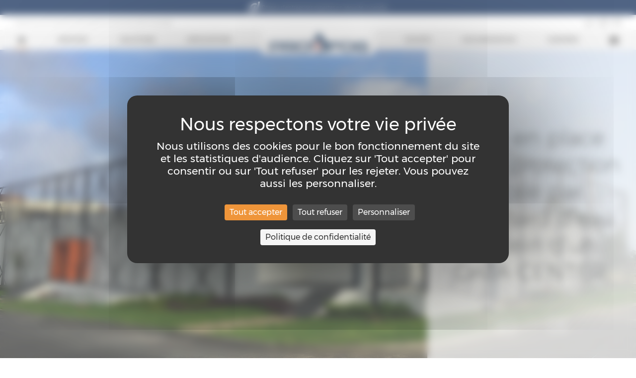

--- FILE ---
content_type: text/html; charset=UTF-8
request_url: https://www.profog.fr/
body_size: 11642
content:
<!DOCTYPE html>
<html lang="fr-FR">
<head>
    <meta charset="utf-8">
    <meta http-equiv="X-UA-Compatible" content="IE=edge,chrome=1">
    
    <meta name="viewport" content="width=device-width, initial-scale=1">

            
    
    <link rel="stylesheet" href="https://www.profog.fr/wp-content/themes/def-sonatech/style.css" type="text/css" />
    <link rel="pingback" href="https://www.profog.fr/xmlrpc.php" />
    <script src="https://www.google.com/recaptcha/enterprise.js?render=6Ldc0fkrAAAAAALE0QThmbhjTyHZWBcF6rP-F-RK"></script>

    <meta name='robots' content='index, follow, max-image-preview:large, max-snippet:-1, max-video-preview:-1' />
	<style>img:is([sizes="auto" i], [sizes^="auto," i]) { contain-intrinsic-size: 3000px 1500px }</style>
	<link rel="alternate" hreflang="fr-fr" href="https://www.profog.fr/" />
<link rel="alternate" hreflang="x-default" href="https://www.profog.fr/" />
<!--cloudflare-no-transform--><script type="text/javascript" src="https://tarteaucitron.io/load.js?domain=www.profog.fr&uuid=c6b8c1a79210f5c90ca1ce3706ce123a0fef2c8a"></script>
	<!-- This site is optimized with the Yoast SEO plugin v25.4 - https://yoast.com/wordpress/plugins/seo/ -->
	<title>Solutions et services de systèmes d&#039;extinction incendie | Profog</title>
	<meta name="description" content="Profog : Solutions et services de systèmes d&#039;extinction incendie. Votre protection incendie sur mesure." />
	<link rel="canonical" href="https://www.profog.fr/" />
	<meta property="og:locale" content="fr_FR" />
	<meta property="og:type" content="website" />
	<meta property="og:title" content="Solutions et services de systèmes d&#039;extinction incendie | PROFOG" />
	<meta property="og:description" content="Profog : Solutions et services de systèmes d&#039;extinction incendie. Votre protection incendie sur mesure." />
	<meta property="og:url" content="https://www.profog.fr/" />
	<meta property="og:site_name" content="Solutions et services de systèmes d&#039;extinction incendie | PROFOG" />
	<meta name="twitter:card" content="summary_large_image" />
	<meta name="twitter:site" content="@ReseauDEF" />
	<script type="application/ld+json" class="yoast-schema-graph">{"@context":"https://schema.org","@graph":[{"@type":"CollectionPage","@id":"https://www.profog.fr/","url":"https://www.profog.fr/","name":"Solutions et services de systèmes d'extinction incendie | Profog","isPartOf":{"@id":"https://www.profog.fr/#website"},"about":{"@id":"https://www.profog.fr/#organization"},"description":"Profog : Solutions et services de systèmes d'extinction incendie. Votre protection incendie sur mesure.","breadcrumb":{"@id":"https://www.profog.fr/#breadcrumb"},"inLanguage":"fr-FR"},{"@type":"BreadcrumbList","@id":"https://www.profog.fr/#breadcrumb","itemListElement":[{"@type":"ListItem","position":1,"name":"Home"}]},{"@type":"WebSite","@id":"https://www.profog.fr/#website","url":"https://www.profog.fr/","name":"Solutions et services de systèmes d&#039;extinction incendie | PROFOG","description":"Solutions et services de systèmes d&#039;extinction incendie | PROFOG","publisher":{"@id":"https://www.profog.fr/#organization"},"potentialAction":[{"@type":"SearchAction","target":{"@type":"EntryPoint","urlTemplate":"https://www.profog.fr/?s={search_term_string}"},"query-input":{"@type":"PropertyValueSpecification","valueRequired":true,"valueName":"search_term_string"}}],"inLanguage":"fr-FR"},{"@type":"Organization","@id":"https://www.profog.fr/#organization","name":"PROFOG","url":"https://www.profog.fr/","logo":{"@type":"ImageObject","inLanguage":"fr-FR","@id":"https://www.profog.fr/#/schema/logo/image/","url":"https://www.profog.fr/wp-content/uploads/2023/01/logo-profog-site.png","contentUrl":"https://www.profog.fr/wp-content/uploads/2023/01/logo-profog-site.png","width":228,"height":50,"caption":"PROFOG"},"image":{"@id":"https://www.profog.fr/#/schema/logo/image/"},"sameAs":["https://x.com/ReseauDEF","https://www.linkedin.com/company/reseaudef/","https://www.youtube.com/channel/UC8fIi5bgCH5A5IpTx8f_Xvg"]}]}</script>
	<!-- / Yoast SEO plugin. -->


<link rel="alternate" type="application/rss+xml" title="Solutions et services de systèmes d&#039;extinction incendie | PROFOG &raquo; Flux" href="https://www.profog.fr/feed/" />
<link rel="alternate" type="application/rss+xml" title="Solutions et services de systèmes d&#039;extinction incendie | PROFOG &raquo; Flux des commentaires" href="https://www.profog.fr/comments/feed/" />
<script type="text/javascript">
/* <![CDATA[ */
window._wpemojiSettings = {"baseUrl":"https:\/\/s.w.org\/images\/core\/emoji\/15.1.0\/72x72\/","ext":".png","svgUrl":"https:\/\/s.w.org\/images\/core\/emoji\/15.1.0\/svg\/","svgExt":".svg","source":{"concatemoji":"https:\/\/www.profog.fr\/wp-includes\/js\/wp-emoji-release.min.js?ver=6.8.1"}};
/*! This file is auto-generated */
!function(i,n){var o,s,e;function c(e){try{var t={supportTests:e,timestamp:(new Date).valueOf()};sessionStorage.setItem(o,JSON.stringify(t))}catch(e){}}function p(e,t,n){e.clearRect(0,0,e.canvas.width,e.canvas.height),e.fillText(t,0,0);var t=new Uint32Array(e.getImageData(0,0,e.canvas.width,e.canvas.height).data),r=(e.clearRect(0,0,e.canvas.width,e.canvas.height),e.fillText(n,0,0),new Uint32Array(e.getImageData(0,0,e.canvas.width,e.canvas.height).data));return t.every(function(e,t){return e===r[t]})}function u(e,t,n){switch(t){case"flag":return n(e,"\ud83c\udff3\ufe0f\u200d\u26a7\ufe0f","\ud83c\udff3\ufe0f\u200b\u26a7\ufe0f")?!1:!n(e,"\ud83c\uddfa\ud83c\uddf3","\ud83c\uddfa\u200b\ud83c\uddf3")&&!n(e,"\ud83c\udff4\udb40\udc67\udb40\udc62\udb40\udc65\udb40\udc6e\udb40\udc67\udb40\udc7f","\ud83c\udff4\u200b\udb40\udc67\u200b\udb40\udc62\u200b\udb40\udc65\u200b\udb40\udc6e\u200b\udb40\udc67\u200b\udb40\udc7f");case"emoji":return!n(e,"\ud83d\udc26\u200d\ud83d\udd25","\ud83d\udc26\u200b\ud83d\udd25")}return!1}function f(e,t,n){var r="undefined"!=typeof WorkerGlobalScope&&self instanceof WorkerGlobalScope?new OffscreenCanvas(300,150):i.createElement("canvas"),a=r.getContext("2d",{willReadFrequently:!0}),o=(a.textBaseline="top",a.font="600 32px Arial",{});return e.forEach(function(e){o[e]=t(a,e,n)}),o}function t(e){var t=i.createElement("script");t.src=e,t.defer=!0,i.head.appendChild(t)}"undefined"!=typeof Promise&&(o="wpEmojiSettingsSupports",s=["flag","emoji"],n.supports={everything:!0,everythingExceptFlag:!0},e=new Promise(function(e){i.addEventListener("DOMContentLoaded",e,{once:!0})}),new Promise(function(t){var n=function(){try{var e=JSON.parse(sessionStorage.getItem(o));if("object"==typeof e&&"number"==typeof e.timestamp&&(new Date).valueOf()<e.timestamp+604800&&"object"==typeof e.supportTests)return e.supportTests}catch(e){}return null}();if(!n){if("undefined"!=typeof Worker&&"undefined"!=typeof OffscreenCanvas&&"undefined"!=typeof URL&&URL.createObjectURL&&"undefined"!=typeof Blob)try{var e="postMessage("+f.toString()+"("+[JSON.stringify(s),u.toString(),p.toString()].join(",")+"));",r=new Blob([e],{type:"text/javascript"}),a=new Worker(URL.createObjectURL(r),{name:"wpTestEmojiSupports"});return void(a.onmessage=function(e){c(n=e.data),a.terminate(),t(n)})}catch(e){}c(n=f(s,u,p))}t(n)}).then(function(e){for(var t in e)n.supports[t]=e[t],n.supports.everything=n.supports.everything&&n.supports[t],"flag"!==t&&(n.supports.everythingExceptFlag=n.supports.everythingExceptFlag&&n.supports[t]);n.supports.everythingExceptFlag=n.supports.everythingExceptFlag&&!n.supports.flag,n.DOMReady=!1,n.readyCallback=function(){n.DOMReady=!0}}).then(function(){return e}).then(function(){var e;n.supports.everything||(n.readyCallback(),(e=n.source||{}).concatemoji?t(e.concatemoji):e.wpemoji&&e.twemoji&&(t(e.twemoji),t(e.wpemoji)))}))}((window,document),window._wpemojiSettings);
/* ]]> */
</script>
<meta content="Digisys v.1.0" name="generator"/><style id='wp-emoji-styles-inline-css' type='text/css'>

	img.wp-smiley, img.emoji {
		display: inline !important;
		border: none !important;
		box-shadow: none !important;
		height: 1em !important;
		width: 1em !important;
		margin: 0 0.07em !important;
		vertical-align: -0.1em !important;
		background: none !important;
		padding: 0 !important;
	}
</style>
<style id='wp-block-library-inline-css' type='text/css'>
:root{--wp-admin-theme-color:#007cba;--wp-admin-theme-color--rgb:0,124,186;--wp-admin-theme-color-darker-10:#006ba1;--wp-admin-theme-color-darker-10--rgb:0,107,161;--wp-admin-theme-color-darker-20:#005a87;--wp-admin-theme-color-darker-20--rgb:0,90,135;--wp-admin-border-width-focus:2px;--wp-block-synced-color:#7a00df;--wp-block-synced-color--rgb:122,0,223;--wp-bound-block-color:var(--wp-block-synced-color)}@media (min-resolution:192dpi){:root{--wp-admin-border-width-focus:1.5px}}.wp-element-button{cursor:pointer}:root{--wp--preset--font-size--normal:16px;--wp--preset--font-size--huge:42px}:root .has-very-light-gray-background-color{background-color:#eee}:root .has-very-dark-gray-background-color{background-color:#313131}:root .has-very-light-gray-color{color:#eee}:root .has-very-dark-gray-color{color:#313131}:root .has-vivid-green-cyan-to-vivid-cyan-blue-gradient-background{background:linear-gradient(135deg,#00d084,#0693e3)}:root .has-purple-crush-gradient-background{background:linear-gradient(135deg,#34e2e4,#4721fb 50%,#ab1dfe)}:root .has-hazy-dawn-gradient-background{background:linear-gradient(135deg,#faaca8,#dad0ec)}:root .has-subdued-olive-gradient-background{background:linear-gradient(135deg,#fafae1,#67a671)}:root .has-atomic-cream-gradient-background{background:linear-gradient(135deg,#fdd79a,#004a59)}:root .has-nightshade-gradient-background{background:linear-gradient(135deg,#330968,#31cdcf)}:root .has-midnight-gradient-background{background:linear-gradient(135deg,#020381,#2874fc)}.has-regular-font-size{font-size:1em}.has-larger-font-size{font-size:2.625em}.has-normal-font-size{font-size:var(--wp--preset--font-size--normal)}.has-huge-font-size{font-size:var(--wp--preset--font-size--huge)}.has-text-align-center{text-align:center}.has-text-align-left{text-align:left}.has-text-align-right{text-align:right}#end-resizable-editor-section{display:none}.aligncenter{clear:both}.items-justified-left{justify-content:flex-start}.items-justified-center{justify-content:center}.items-justified-right{justify-content:flex-end}.items-justified-space-between{justify-content:space-between}.screen-reader-text{border:0;clip-path:inset(50%);height:1px;margin:-1px;overflow:hidden;padding:0;position:absolute;width:1px;word-wrap:normal!important}.screen-reader-text:focus{background-color:#ddd;clip-path:none;color:#444;display:block;font-size:1em;height:auto;left:5px;line-height:normal;padding:15px 23px 14px;text-decoration:none;top:5px;width:auto;z-index:100000}html :where(.has-border-color){border-style:solid}html :where([style*=border-top-color]){border-top-style:solid}html :where([style*=border-right-color]){border-right-style:solid}html :where([style*=border-bottom-color]){border-bottom-style:solid}html :where([style*=border-left-color]){border-left-style:solid}html :where([style*=border-width]){border-style:solid}html :where([style*=border-top-width]){border-top-style:solid}html :where([style*=border-right-width]){border-right-style:solid}html :where([style*=border-bottom-width]){border-bottom-style:solid}html :where([style*=border-left-width]){border-left-style:solid}html :where(img[class*=wp-image-]){height:auto;max-width:100%}:where(figure){margin:0 0 1em}html :where(.is-position-sticky){--wp-admin--admin-bar--position-offset:var(--wp-admin--admin-bar--height,0px)}@media screen and (max-width:600px){html :where(.is-position-sticky){--wp-admin--admin-bar--position-offset:0px}}
</style>
<style id='classic-theme-styles-inline-css' type='text/css'>
/*! This file is auto-generated */
.wp-block-button__link{color:#fff;background-color:#32373c;border-radius:9999px;box-shadow:none;text-decoration:none;padding:calc(.667em + 2px) calc(1.333em + 2px);font-size:1.125em}.wp-block-file__button{background:#32373c;color:#fff;text-decoration:none}
</style>
<link rel='stylesheet' id='wpsm_ac-font-awesome-front-css' href='https://www.profog.fr/wp-content/plugins/responsive-accordion-and-collapse/css/font-awesome/css/font-awesome.min.css?ver=6.8.1' type='text/css' media='all' />
<link rel='stylesheet' id='wpsm_ac_bootstrap-front-css' href='https://www.profog.fr/wp-content/plugins/responsive-accordion-and-collapse/css/bootstrap-front.css?ver=6.8.1' type='text/css' media='all' />
<link rel='stylesheet' id='wpml-legacy-horizontal-list-0-css' href='https://www.profog.fr/wp-content/plugins/sitepress-multilingual-cms/templates/language-switchers/legacy-list-horizontal/style.min.css?ver=1' type='text/css' media='all' />
<link rel='stylesheet' id='normalize-css' href='https://www.profog.fr/wp-content/themes/def-sonatech/css/normalize.css?ver=6.8.1' type='text/css' media='all' />
<link rel='stylesheet' id='font-awesome.min-css' href='https://www.profog.fr/wp-content/themes/def-sonatech/css/font-awesome.min.css?ver=6.8.1' type='text/css' media='all' />
<link rel='stylesheet' id='fontello-css' href='https://www.profog.fr/wp-content/themes/def-sonatech/css/fontello.css?ver=1624442937' type='text/css' media='all' />
<link rel='stylesheet' id='owl.carousel.min-css' href='https://www.profog.fr/wp-content/themes/def-sonatech/css/owl.carousel.min.css?ver=6.8.1' type='text/css' media='all' />
<link rel='stylesheet' id='main-css' href='https://www.profog.fr/wp-content/themes/def-sonatech/css/main.css?ver=1624442937' type='text/css' media='all' />
<style id='akismet-widget-style-inline-css' type='text/css'>

			.a-stats {
				--akismet-color-mid-green: #357b49;
				--akismet-color-white: #fff;
				--akismet-color-light-grey: #f6f7f7;

				max-width: 350px;
				width: auto;
			}

			.a-stats * {
				all: unset;
				box-sizing: border-box;
			}

			.a-stats strong {
				font-weight: 600;
			}

			.a-stats a.a-stats__link,
			.a-stats a.a-stats__link:visited,
			.a-stats a.a-stats__link:active {
				background: var(--akismet-color-mid-green);
				border: none;
				box-shadow: none;
				border-radius: 8px;
				color: var(--akismet-color-white);
				cursor: pointer;
				display: block;
				font-family: -apple-system, BlinkMacSystemFont, 'Segoe UI', 'Roboto', 'Oxygen-Sans', 'Ubuntu', 'Cantarell', 'Helvetica Neue', sans-serif;
				font-weight: 500;
				padding: 12px;
				text-align: center;
				text-decoration: none;
				transition: all 0.2s ease;
			}

			/* Extra specificity to deal with TwentyTwentyOne focus style */
			.widget .a-stats a.a-stats__link:focus {
				background: var(--akismet-color-mid-green);
				color: var(--akismet-color-white);
				text-decoration: none;
			}

			.a-stats a.a-stats__link:hover {
				filter: brightness(110%);
				box-shadow: 0 4px 12px rgba(0, 0, 0, 0.06), 0 0 2px rgba(0, 0, 0, 0.16);
			}

			.a-stats .count {
				color: var(--akismet-color-white);
				display: block;
				font-size: 1.5em;
				line-height: 1.4;
				padding: 0 13px;
				white-space: nowrap;
			}
		
</style>
<link rel='stylesheet' id='wp-pagenavi-css' href='https://www.profog.fr/wp-content/plugins/wp-pagenavi/pagenavi-css.css?ver=2.70' type='text/css' media='all' />
<link rel='stylesheet' id='et-shortcodes-css-css' href='https://www.profog.fr/wp-content/themes/def-sonatech/epanel/shortcodes/css/shortcodes.css?ver=3.0' type='text/css' media='all' />
<link rel='stylesheet' id='et-shortcodes-responsive-css-css' href='https://www.profog.fr/wp-content/themes/def-sonatech/epanel/shortcodes/css/shortcodes_responsive.css?ver=3.0' type='text/css' media='all' />
<script type="text/javascript" src="https://www.profog.fr/wp-includes/js/jquery/jquery.min.js?ver=3.7.1" id="jquery-core-js"></script>
<script type="text/javascript" src="https://www.profog.fr/wp-includes/js/jquery/jquery-migrate.min.js?ver=3.4.1" id="jquery-migrate-js"></script>
<script type="text/javascript" id="3d-flip-book-client-locale-loader-js-extra">
/* <![CDATA[ */
var FB3D_CLIENT_LOCALE = {"ajaxurl":"https:\/\/www.profog.fr\/wp-admin\/admin-ajax.php","dictionary":{"Table of contents":"Table of contents","Close":"Close","Bookmarks":"Bookmarks","Thumbnails":"Thumbnails","Search":"Search","Share":"Share","Facebook":"Facebook","Twitter":"Twitter","Email":"Email","Play":"Play","Previous page":"Previous page","Next page":"Next page","Zoom in":"Zoom in","Zoom out":"Zoom out","Fit view":"Fit view","Auto play":"Auto play","Full screen":"Full screen","More":"More","Smart pan":"Smart pan","Single page":"Single page","Sounds":"Sounds","Stats":"Stats","Print":"Print","Download":"Download","Goto first page":"Goto first page","Goto last page":"Goto last page"},"images":"https:\/\/www.profog.fr\/wp-content\/plugins\/interactive-3d-flipbook-powered-physics-engine\/assets\/images\/","jsData":{"urls":[],"posts":{"ids_mis":[],"ids":[]},"pages":[],"firstPages":[],"bookCtrlProps":[],"bookTemplates":[]},"key":"3d-flip-book","pdfJS":{"pdfJsLib":"https:\/\/www.profog.fr\/wp-content\/plugins\/interactive-3d-flipbook-powered-physics-engine\/assets\/js\/pdf.min.js?ver=4.3.136","pdfJsWorker":"https:\/\/www.profog.fr\/wp-content\/plugins\/interactive-3d-flipbook-powered-physics-engine\/assets\/js\/pdf.worker.js?ver=4.3.136","stablePdfJsLib":"https:\/\/www.profog.fr\/wp-content\/plugins\/interactive-3d-flipbook-powered-physics-engine\/assets\/js\/stable\/pdf.min.js?ver=2.5.207","stablePdfJsWorker":"https:\/\/www.profog.fr\/wp-content\/plugins\/interactive-3d-flipbook-powered-physics-engine\/assets\/js\/stable\/pdf.worker.js?ver=2.5.207","pdfJsCMapUrl":"https:\/\/www.profog.fr\/wp-content\/plugins\/interactive-3d-flipbook-powered-physics-engine\/assets\/cmaps\/"},"cacheurl":"https:\/\/www.profog.fr\/wp-content\/uploads\/3d-flip-book\/cache\/","pluginsurl":"https:\/\/www.profog.fr\/wp-content\/plugins\/","pluginurl":"https:\/\/www.profog.fr\/wp-content\/plugins\/interactive-3d-flipbook-powered-physics-engine\/","thumbnailSize":{"width":"150","height":"150"},"version":"1.16.16"};
/* ]]> */
</script>
<script type="text/javascript" src="https://www.profog.fr/wp-content/plugins/interactive-3d-flipbook-powered-physics-engine/assets/js/client-locale-loader.js?ver=1.16.16" id="3d-flip-book-client-locale-loader-js" async="async" data-wp-strategy="async"></script>
<link rel="https://api.w.org/" href="https://www.profog.fr/wp-json/" /><link rel="EditURI" type="application/rsd+xml" title="RSD" href="https://www.profog.fr/xmlrpc.php?rsd" />
<meta name="generator" content="WordPress 6.8.1" />
<meta name="generator" content="WPML ver:4.7.6 stt:4;" />
        <style>
                </style>
    <link rel="shortcut icon" href="https://www.profog.fr/wp-content/uploads/2023/01/favicon.png" /><style type="text/css">.recentcomments a{display:inline !important;padding:0 !important;margin:0 !important;}</style><!-- Matomo -->
<script>
  var _paq = window._paq = window._paq || [];
  /* tracker methods like "setCustomDimension" should be called before "trackPageView" */
  _paq.push(['trackPageView']);
  _paq.push(['enableLinkTracking']);
  (function() {
    var u="https://defonline.matomo.cloud/";
    _paq.push(['setTrackerUrl', u+'matomo.php']);
    _paq.push(['setSiteId', '11']);
    var d=document, g=d.createElement('script'), s=d.getElementsByTagName('script')[0];
    g.async=true; g.src='//cdn.matomo.cloud/defonline.matomo.cloud/matomo.js'; s.parentNode.insertBefore(g,s);
  })();
</script>
<!-- End Matomo Code --><style type="text/css" id="et-custom-css">
.header-area{
background-color: #f2f2f2;
}
.header-area a {
color: #606060;
}
.bn-area .content {
background-color: rgba(242, 242, 242, 0.75);
color: #2d3132;
}
.block-service .item .inner {
background: rgba(85, 92, 111, 0.75);
}
.block-service .item .inner:hover {
background: rgba(192, 43, 43, 0.75);
}
.home-blocks-area .item {
background: #c9c9c9;
}
.home-blocks-area .item:nth-child(2) {
background: #b7b7b7;
}
.title-area:before {
background: rgba(87, 92, 111, 0.75);
}
.block-service .item .inner:hover {
background: rgba(192, 43, 43, 0.75);
}
.block-service .sidebar .post {
background: #999da9;
}
.block-service .sidebar .post:nth-child(2n+1) {
background: #777d8c;
}
.block-service .data .column-title {
background: #777d8c;
}
.block-service .sidebar .post:hover, .block-service .sidebar .post.active {
background: #c02b2b;
}
.filter-area .filter {
background: #808593; 
}

.gdpr.gdpr-privacy-bar .gdpr-wrapper .gdpr-close {
        display: none;
    }
</style>		<style type="text/css" id="wp-custom-css">
			/* On centre le pdf en visu */
div.pdfemb-viewer {
margin: 0px auto !important;
}
/* suppression espace en trop page solution */
.page-id-233 .page-area.wrapper {
    padding: 0px 0!important;
}
/* Balise H1 redimensionné sur homepage */
body.home h1 {
font-weight: 200!important;
font-size: 1em!important;
}
		</style>
		</head>
<body class="home blog wp-theme-def-sonatech chrome et_includes_sidebar">
    
    <div class="top-area header">

        <a href="http://www.reseau-def.com/" target="_blank">
            <img src="https://www.profog.fr/wp-content/themes/def-sonatech/img/logo-research.png" alt=""/>
		    Réseau d’entreprises expertes en sécurité incendie        </a>

    </div>

    <div class="social-area wrapper">
        <div class="container">

            <div class="text hidden-phone">
			    Solutions et services de systèmes de sécurité incendie
            </div>

            <div class="social">
                <a href="javascript:print()"><i class="fa fa-print"></i></a>

	                                <a href="https://www.linkedin.com/company/pro-fog/" target="_blank">
                        <i class="fa fa-linkedin-square"></i>
                    </a>
	                                <a href="http://bit.ly/youtube-reseau-def" target="_blank">
                        <i class="fa fa-youtube-square"></i>
                    </a>
	                        </div>

        </div>
    </div>

    <div class="header-area wrapper">
        <div class="container">

            <div class="menu-toggle visible-tablet toggle-single" data-target=".header-area .menu">
                <i class="fa fa-bars"></i>
            </div>

            <a href="https://www.profog.fr" class="logo">
                <img src="https://www.profog.fr/wp-content/uploads/2023/01/logo-profog-site.png" alt="Solutions et services de systèmes d&#039;extinction incendie | PROFOG"/>
            </a>

            <nav class="menu menu-left">
                <ul>
                    <li class="current-menu-item">
                        <a href="https://www.profog.fr">
                            <i class="fa fa-home"></i>
                        </a>
                    </li>
	                <li id="menu-item-2756" class="menu-item menu-item-type-post_type menu-item-object-page menu-item-2756"><a href="https://www.profog.fr/services/">Services</a></li>
<li id="menu-item-2757" class="menu-item menu-item-type-post_type menu-item-object-page menu-item-2757"><a href="https://www.profog.fr/solutions/">Solutions</a></li>
<li id="menu-item-2758" class="menu-item menu-item-type-post_type menu-item-object-page menu-item-2758"><a href="https://www.profog.fr/applications/">Applications</a></li>
                </ul>
            </nav>

            <nav class="menu menu-right">
                <ul>
	                <li id="menu-item-2759" class="menu-item menu-item-type-post_type menu-item-object-page menu-item-2759"><a href="https://www.profog.fr/societe/">SOCIETE</a></li>
<li id="menu-item-2355" class="menu-item menu-item-type-post_type menu-item-object-page menu-item-2355"><a href="https://www.profog.fr/documentation/">Documentation</a></li>
<li id="menu-item-2354" class="menu-item menu-item-type-post_type menu-item-object-page menu-item-2354"><a href="https://www.profog.fr/carriere/">Carrière</a></li>
                    <li >
                        <a href="https://www.profog.fr/contact/">
                            <i class="fa fa-envelope"></i>
                        </a>
                    </li>
                </ul>

                                <!--<div class="language">-->
                <!--    <div class="current toggle-single" data-target=".header-area .language">-->
	             <!--       -->                <!--            <img src="--><!--/img/--><!--.png" alt="--><!--"/>-->
	             <!--       -->                <!--    </div>-->
                <!---->
                <!--    <div class="dropdown">-->
	             <!--       -->                <!--            <a href="--><!--" class="item">-->
                <!--                <img src="--><!--/img/--><!--.png" alt="--><!--"/>-->
                <!--            </a>-->
	             <!--       -->                <!--    </div>-->
                <!--</div>-->
            </nav>

        </div>
    </div>

    <div class="bn-area wrapper">

        <div class="items full-slider">

	        
<div class="item">
	<img width="1440" height="701" src="https://www.profog.fr/wp-content/uploads/2017/10/PHOTO-CEA-GRENOBLE-e1518618453491.jpg" class="bg wp-post-image" alt="" decoding="async" fetchpriority="high" />	
	<div class="content">CEA de Grenoble: protection par brouillard d’eau de l’une des plus grandes salles blanches d’Europe.</div>
</div>
<div class="item">
	<img width="1440" height="700" src="https://www.profog.fr/wp-content/uploads/2018/02/NEW_DATACENTER-ABIDJAN_01.jpg" class="bg wp-post-image" alt="" decoding="async" srcset="https://www.profog.fr/wp-content/uploads/2018/02/NEW_DATACENTER-ABIDJAN_01.jpg 1440w, https://www.profog.fr/wp-content/uploads/2018/02/NEW_DATACENTER-ABIDJAN_01-300x146.jpg 300w, https://www.profog.fr/wp-content/uploads/2018/02/NEW_DATACENTER-ABIDJAN_01-768x373.jpg 768w, https://www.profog.fr/wp-content/uploads/2018/02/NEW_DATACENTER-ABIDJAN_01-1024x498.jpg 1024w" sizes="(max-width: 1440px) 100vw, 1440px" />	
	<div class="content"><h1>Mise en place d’une protection totale par brouillard d’eau au sein d’un DATA CENTER.</h1></div>
</div>
        </div>

    </div>

    <div class="services-area wrapper">
        <div class="container">

            <div class="info">
                <h2 class="block-title">Nos solutions</h2>

                <div class="description">Chez PROFOG, nous mettons en œuvre des solutions adaptées à tout type de risque. <br />
Nous possédons l’expérience et la maîtrise pour vous accompagner et vous aider à choisir la solution la plus adaptée à votre besoin.</div>

                <a href="https://www.profog.fr/solutions/" class="btn">VOIR PLUS</a>
            </div>

            <div class="blocks block-service">
                <div class="service-slider owl-carousel">

                    <div class="block">
                        
<a href="https://www.profog.fr/solution/detection-par-sprinkler/" class="item">
	<div class="wrap" style="background-image: url('https://www.profog.fr/wp-content/uploads/2018/08/DETECTION_sprinkler.jpg')">
		<div class="inner">

			                <div class="image">
                    <i class="icon-gas"></i>
                </div>
			
			<div class="text">
				<div class="title uppercase">DÉTECTION PAR SPRINKLER</div>

							</div>

		</div>
	</div>
</a>
<a href="https://www.profog.fr/solution/extinction-par-brouillard-deau/" class="item">
	<div class="wrap" style="background-image: url('https://www.profog.fr/wp-content/uploads/2018/08/EXTINCTION-PAR-BROUILLARD-D’EAU_03.jpg')">
		<div class="inner">

			                <div class="image">
                    <i class="fontastic-extinction-brouillard-eau"></i>
                </div>
			
			<div class="text">
				<div class="title uppercase">EXTINCTION PAR BROUILLARD D’EAU</div>

							</div>

		</div>
	</div>
</a></div><div class="block">
<a href="https://www.profog.fr/solution/extinction-par-mousse-bas-foisonnement-hf/" class="item">
	<div class="wrap" style="background-image: url('https://www.profog.fr/wp-content/uploads/2018/08/EXTINCTION-PAR-MOUSSE-BAS-FOISONNEMENT_01.jpg')">
		<div class="inner">

			                <div class="image">
                    <i class="icon-foam"></i>
                </div>
			
			<div class="text">
				<div class="title uppercase">EXTINCTION PAR MOUSSE BAS FOISONNEMENT (HF)</div>

							</div>

		</div>
	</div>
</a>
<a href="https://www.profog.fr/solution/extinction-par-mousse-haut-foisonnement-hf/" class="item">
	<div class="wrap" style="background-image: url('https://www.profog.fr/wp-content/uploads/2018/08/EXTINCTION-PAR-MOUSSE-HAUT-FOISONNEMENT_01.jpg')">
		<div class="inner">

			                <div class="image">
                    <i class="icon-foam"></i>
                </div>
			
			<div class="text">
				<div class="title uppercase">EXTINCTION PAR MOUSSE HAUT FOISONNEMENT (HF)</div>

							</div>

		</div>
	</div>
</a></div><div class="block">
<a href="https://www.profog.fr/solution/extinction-par-poudre/" class="item">
	<div class="wrap" style="background-image: url('https://www.profog.fr/wp-content/uploads/2018/08/POUDRE.jpg')">
		<div class="inner">

			                <div class="image">
                    <i class="icon-powder"></i>
                </div>
			
			<div class="text">
				<div class="title uppercase">EXTINCTION PAR POUDRE</div>

							</div>

		</div>
	</div>
</a>
<a href="https://www.profog.fr/solution/extinction-par-gaz-inerte/" class="item">
	<div class="wrap" style="background-image: url('https://www.profog.fr/wp-content/uploads/2018/08/EXTINCTION-PAR-GAZ-INERTE_01.jpg')">
		<div class="inner">

			                <div class="image">
                    <i class="fontastic-extinction-gaz"></i>
                </div>
			
			<div class="text">
				<div class="title uppercase">EXTINCTION PAR GAZ INERTE</div>

							</div>

		</div>
	</div>
</a>                    </div>

                </div>
            </div>

        </div>
    </div>

    <div class="services-area inverse wrapper background">
        <div class="container">

            <div class="info">
                <h2 class="block-title">SERVICES</h2>

                <div class="description">PROFOG s’emploie à vous apporter une multitude de services, en adéquation avec vos besoins. Ces services garantissent le fonctionnement optimal de votre installation et vous permettent une grande sérénité dans la gestion de votre risque.<br />
</div>

                <a href="https://www.profog.fr/services/" class="btn">VOIR TOUT </a>
            </div>

            <div class="blocks block-service">
                <div class="service-slider owl-carousel">

                    <div class="block">
		                
<a href="https://www.profog.fr/service/formationmise-en-service/" class="item">
	<div class="wrap" style="background-image: url('https://www.profog.fr/wp-content/uploads/2018/01/AdobeStock_116683812.jpeg')">
		<div class="inner">

			                <div class="image">
                    <i class="fontastic-page-search"></i>
                </div>
			
			<div class="text">
				<div class="title uppercase">AUDIT</div>

							</div>

		</div>
	</div>
</a>
<a href="https://www.profog.fr/service/prestations-sur-mesureinstallation/" class="item">
	<div class="wrap" style="background-image: url('https://www.profog.fr/wp-content/uploads/2018/01/etudes.jpg')">
		<div class="inner">

			                <div class="image">
                    <i class="fontastic-etude"></i>
                </div>
			
			<div class="text">
				<div class="title uppercase">ETUDES/MISSION D’ACCOMPAGNEMENT</div>

							</div>

		</div>
	</div>
</a></div><div class="block">
<a href="https://www.profog.fr/service/etudesmission-daccompagnement/" class="item">
	<div class="wrap" style="background-image: url('https://www.profog.fr/wp-content/uploads/2018/01/Prestation-sur-mesure_03.jpg')">
		<div class="inner">

			                <div class="image">
                    <i class="icon-prestation-sur-mesure"></i>
                </div>
			
			<div class="text">
				<div class="title uppercase">INSTALLATION / PRESTATIONS SUR MESURE</div>

							</div>

		</div>
	</div>
</a>
<a href="https://www.profog.fr/service/essais-reels/" class="item">
	<div class="wrap" style="background-image: url('https://www.profog.fr/wp-content/uploads/2018/01/maintenance_03.jpg')">
		<div class="inner">

			                <div class="image">
                    <i class="icon-maintenance"></i>
                </div>
			
			<div class="text">
				<div class="title uppercase">MAINTENANCE</div>

							</div>

		</div>
	</div>
</a></div><div class="block">
<a href="https://www.profog.fr/service/mise-en-service-formation/" class="item">
	<div class="wrap" style="background-image: url('https://www.profog.fr/wp-content/uploads/2018/01/Mise_en_service.jpg')">
		<div class="inner">

			                <div class="image">
                    <i class="icon-formation"></i>
                </div>
			
			<div class="text">
				<div class="title uppercase">MISE EN SERVICE / INFORMATION</div>

							</div>

		</div>
	</div>
</a>
<a href="https://www.profog.fr/service/maintenance/" class="item">
	<div class="wrap" style="background-image: url('https://www.profog.fr/wp-content/uploads/2018/01/Essais_reels.jpg')">
		<div class="inner">

			                <div class="image">
                    <i class="icon-firebox"></i>
                </div>
			
			<div class="text">
				<div class="title uppercase">ESSAIS REELS</div>

							</div>

		</div>
	</div>
</a>                    </div>

                </div>
            </div>

        </div>
    </div>

    <div class="home-blocks-area wrapper">

        <a href="https://www.profog.fr/documentation/" class="item">
            <div class="block-title">Documentation</div>

            <div class="description"></div>
        </a>

        <a href="https://www.profog.fr/carriere/" class="item">
            <div class="block-title">Carrière</div>

            <div class="description"></div>
        </a>

        <a href="https://www.profog.fr/societe/" class="item">
            <div class="block-title">Société</div>

            <div class="description"></div>
        </a>

    </div>

    

<div class="partners-area wrapper background">
    <div class="container">

        <h3 class="block-title">Nos partenaires</h3>

        <div class="items">

	        
<a href="https://www.danfoss.com/" target="_blank" class="item">
	<img width="155" height="60" src="https://www.profog.fr/wp-content/uploads/2017/10/danfoss_web-1.png" class="attachment-full size-full wp-post-image" alt="" decoding="async" loading="lazy" /></a>
<a href="https://www.oneseven.com/?lang=en" target="_blank" class="item">
	<img width="102" height="60" src="https://www.profog.fr/wp-content/uploads/2017/10/one_seven_web.png" class="attachment-full size-full wp-post-image" alt="" decoding="async" loading="lazy" /></a>
        </div>

    </div>
</div>




<script>
    AGENCIES = [{"id":2346,"title":"PROFOG AIX EN PROVENCE","content":"<p>350, rue Guillibert de la Lauzi\u00e8re<br \/>\nParc du Golf B\u00e2timent 23-25<br \/>\n13856 AIX EN PROVENCE CEDEX<\/p>\n<p>T\u00e9l. : +33 (0)2 40 66 60 20<br \/>\nEmail : contact@profog.fr<\/p>\n","location":{"lat":43.4831064,"lng":5.3604292}},{"id":2345,"title":"PROFOG MASSY","content":"<p>41 Rue du Saule Trapu<br \/>\nZAC du Moulin<br \/>\n91300 MASSY<\/p>\n<p>T\u00e9l. : +33 (0)2 40 66 60 20<br \/>\nEmail : contact@profog.fr<\/p>\n","location":{"lat":48.72862,"lng":2.30144}},{"id":2344,"title":"PROFOG TRIGNAC","content":"<p>4 bis Rue Jean-Baptiste Marcet<br \/>\n44570 TRIGNAC<\/p>\n<p>T\u00e9l. : 02 40 66 60 20<br \/>\nEmail : contact@profog.fr<\/p>\n","location":{"lat":47.3146556,"lng":-2.1896192}}];
</script>

<div id="loading" class="text-center" style="padding: 30px; font-size: 20px;">Loading...</div>

<div id="app" class="map-area wrapper" v-cloak>
    <gmap-map class="map"
              :center="center"
              :zoom="zoom"
              ref="map"
              id="map"
    >
        <gmap-marker
                v-for="item in items"
                icon="https://www.profog.fr/wp-content/themes/def-sonatech/img/marker.png"
                :key="item.id"
                :position="item.location"
                :clickable="true"
                @click="handleSelect(item)"
        ></gmap-marker>
    </gmap-map>
    
	<div class="popup" v-if="selected">
        <div class="close-btn" @click="back">&times;</div>
        
        <div class="title">{{ selected.title }}</div>
        
        <div class="content">
            <div class="hidden-phone icons">
                <img src="https://www.profog.fr/wp-content/themes/def-sonatech/img/marker.png" alt=""/>
            </div>
            
            <div class="description" v-html="selected.content"></div>
        </div>
    </div>
</div>
<div class="footer-area wrapper">
    <div class="container">

        <a href="https://www.profog.fr" class="logo">
            <img src="https://www.profog.fr/wp-content/uploads/2023/01/logo-profog-blanc.png" alt="Solutions et services de systèmes d&#039;extinction incendie | PROFOG"/>
        </a>

        <nav class="menu menu-left">
            <ul>
	            <li class="menu-item menu-item-type-post_type menu-item-object-page menu-item-2756"><a href="https://www.profog.fr/services/">Services</a></li>
<li class="menu-item menu-item-type-post_type menu-item-object-page menu-item-2757"><a href="https://www.profog.fr/solutions/">Solutions</a></li>
<li class="menu-item menu-item-type-post_type menu-item-object-page menu-item-2758"><a href="https://www.profog.fr/applications/">Applications</a></li>
            </ul>
        </nav>

        <nav class="menu menu-right">
            <ul>
	            <li id="menu-item-2520" class="menu-item menu-item-type-post_type menu-item-object-page menu-item-2520"><a href="https://www.profog.fr/societe/">SOCIETE</a></li>
<li id="menu-item-2810" class="menu-item menu-item-type-post_type menu-item-object-page menu-item-2810"><a href="https://www.profog.fr/documentation/">Documentation</a></li>
<li id="menu-item-2809" class="menu-item menu-item-type-post_type menu-item-object-page menu-item-2809"><a href="https://www.profog.fr/carriere/">Carrière</a></li>
            </ul>
        </nav>

    </div>
</div>

<div class="bottom-area wrapper">
    <div class="container">

        <nav class="menu">
            <ul>
                <li>
                    &copy; Copyright Solutions et services de systèmes d&#039;extinction incendie | PROFOG 2026                </li>
	            <li id="menu-item-2552" class="menu-item menu-item-type-post_type menu-item-object-page menu-item-2552"><a href="https://www.profog.fr/politique-de-confidentialite/">Politique de confidentialité</a></li>
            </ul>
        </nav>

    </div>
</div>

<div class="top-area footer">
    <a href="http://www.reseau-def.com/" target="_blank">
        <img src="https://www.profog.fr/wp-content/themes/def-sonatech/img/logo-research.png" alt=""/>
		Réseau d’entreprises expertes en sécurité incendie    </a>
</div>

<script type="speculationrules">
{"prefetch":[{"source":"document","where":{"and":[{"href_matches":"\/*"},{"not":{"href_matches":["\/wp-*.php","\/wp-admin\/*","\/wp-content\/uploads\/*","\/wp-content\/*","\/wp-content\/plugins\/*","\/wp-content\/themes\/def-sonatech\/*","\/*\\?(.+)"]}},{"not":{"selector_matches":"a[rel~=\"nofollow\"]"}},{"not":{"selector_matches":".no-prefetch, .no-prefetch a"}}]},"eagerness":"conservative"}]}
</script>
<style id='global-styles-inline-css' type='text/css'>
:root{--wp--preset--aspect-ratio--square: 1;--wp--preset--aspect-ratio--4-3: 4/3;--wp--preset--aspect-ratio--3-4: 3/4;--wp--preset--aspect-ratio--3-2: 3/2;--wp--preset--aspect-ratio--2-3: 2/3;--wp--preset--aspect-ratio--16-9: 16/9;--wp--preset--aspect-ratio--9-16: 9/16;--wp--preset--color--black: #000000;--wp--preset--color--cyan-bluish-gray: #abb8c3;--wp--preset--color--white: #ffffff;--wp--preset--color--pale-pink: #f78da7;--wp--preset--color--vivid-red: #cf2e2e;--wp--preset--color--luminous-vivid-orange: #ff6900;--wp--preset--color--luminous-vivid-amber: #fcb900;--wp--preset--color--light-green-cyan: #7bdcb5;--wp--preset--color--vivid-green-cyan: #00d084;--wp--preset--color--pale-cyan-blue: #8ed1fc;--wp--preset--color--vivid-cyan-blue: #0693e3;--wp--preset--color--vivid-purple: #9b51e0;--wp--preset--gradient--vivid-cyan-blue-to-vivid-purple: linear-gradient(135deg,rgba(6,147,227,1) 0%,rgb(155,81,224) 100%);--wp--preset--gradient--light-green-cyan-to-vivid-green-cyan: linear-gradient(135deg,rgb(122,220,180) 0%,rgb(0,208,130) 100%);--wp--preset--gradient--luminous-vivid-amber-to-luminous-vivid-orange: linear-gradient(135deg,rgba(252,185,0,1) 0%,rgba(255,105,0,1) 100%);--wp--preset--gradient--luminous-vivid-orange-to-vivid-red: linear-gradient(135deg,rgba(255,105,0,1) 0%,rgb(207,46,46) 100%);--wp--preset--gradient--very-light-gray-to-cyan-bluish-gray: linear-gradient(135deg,rgb(238,238,238) 0%,rgb(169,184,195) 100%);--wp--preset--gradient--cool-to-warm-spectrum: linear-gradient(135deg,rgb(74,234,220) 0%,rgb(151,120,209) 20%,rgb(207,42,186) 40%,rgb(238,44,130) 60%,rgb(251,105,98) 80%,rgb(254,248,76) 100%);--wp--preset--gradient--blush-light-purple: linear-gradient(135deg,rgb(255,206,236) 0%,rgb(152,150,240) 100%);--wp--preset--gradient--blush-bordeaux: linear-gradient(135deg,rgb(254,205,165) 0%,rgb(254,45,45) 50%,rgb(107,0,62) 100%);--wp--preset--gradient--luminous-dusk: linear-gradient(135deg,rgb(255,203,112) 0%,rgb(199,81,192) 50%,rgb(65,88,208) 100%);--wp--preset--gradient--pale-ocean: linear-gradient(135deg,rgb(255,245,203) 0%,rgb(182,227,212) 50%,rgb(51,167,181) 100%);--wp--preset--gradient--electric-grass: linear-gradient(135deg,rgb(202,248,128) 0%,rgb(113,206,126) 100%);--wp--preset--gradient--midnight: linear-gradient(135deg,rgb(2,3,129) 0%,rgb(40,116,252) 100%);--wp--preset--font-size--small: 13px;--wp--preset--font-size--medium: 20px;--wp--preset--font-size--large: 36px;--wp--preset--font-size--x-large: 42px;--wp--preset--spacing--20: 0.44rem;--wp--preset--spacing--30: 0.67rem;--wp--preset--spacing--40: 1rem;--wp--preset--spacing--50: 1.5rem;--wp--preset--spacing--60: 2.25rem;--wp--preset--spacing--70: 3.38rem;--wp--preset--spacing--80: 5.06rem;--wp--preset--shadow--natural: 6px 6px 9px rgba(0, 0, 0, 0.2);--wp--preset--shadow--deep: 12px 12px 50px rgba(0, 0, 0, 0.4);--wp--preset--shadow--sharp: 6px 6px 0px rgba(0, 0, 0, 0.2);--wp--preset--shadow--outlined: 6px 6px 0px -3px rgba(255, 255, 255, 1), 6px 6px rgba(0, 0, 0, 1);--wp--preset--shadow--crisp: 6px 6px 0px rgba(0, 0, 0, 1);}:where(.is-layout-flex){gap: 0.5em;}:where(.is-layout-grid){gap: 0.5em;}body .is-layout-flex{display: flex;}.is-layout-flex{flex-wrap: wrap;align-items: center;}.is-layout-flex > :is(*, div){margin: 0;}body .is-layout-grid{display: grid;}.is-layout-grid > :is(*, div){margin: 0;}:where(.wp-block-columns.is-layout-flex){gap: 2em;}:where(.wp-block-columns.is-layout-grid){gap: 2em;}:where(.wp-block-post-template.is-layout-flex){gap: 1.25em;}:where(.wp-block-post-template.is-layout-grid){gap: 1.25em;}.has-black-color{color: var(--wp--preset--color--black) !important;}.has-cyan-bluish-gray-color{color: var(--wp--preset--color--cyan-bluish-gray) !important;}.has-white-color{color: var(--wp--preset--color--white) !important;}.has-pale-pink-color{color: var(--wp--preset--color--pale-pink) !important;}.has-vivid-red-color{color: var(--wp--preset--color--vivid-red) !important;}.has-luminous-vivid-orange-color{color: var(--wp--preset--color--luminous-vivid-orange) !important;}.has-luminous-vivid-amber-color{color: var(--wp--preset--color--luminous-vivid-amber) !important;}.has-light-green-cyan-color{color: var(--wp--preset--color--light-green-cyan) !important;}.has-vivid-green-cyan-color{color: var(--wp--preset--color--vivid-green-cyan) !important;}.has-pale-cyan-blue-color{color: var(--wp--preset--color--pale-cyan-blue) !important;}.has-vivid-cyan-blue-color{color: var(--wp--preset--color--vivid-cyan-blue) !important;}.has-vivid-purple-color{color: var(--wp--preset--color--vivid-purple) !important;}.has-black-background-color{background-color: var(--wp--preset--color--black) !important;}.has-cyan-bluish-gray-background-color{background-color: var(--wp--preset--color--cyan-bluish-gray) !important;}.has-white-background-color{background-color: var(--wp--preset--color--white) !important;}.has-pale-pink-background-color{background-color: var(--wp--preset--color--pale-pink) !important;}.has-vivid-red-background-color{background-color: var(--wp--preset--color--vivid-red) !important;}.has-luminous-vivid-orange-background-color{background-color: var(--wp--preset--color--luminous-vivid-orange) !important;}.has-luminous-vivid-amber-background-color{background-color: var(--wp--preset--color--luminous-vivid-amber) !important;}.has-light-green-cyan-background-color{background-color: var(--wp--preset--color--light-green-cyan) !important;}.has-vivid-green-cyan-background-color{background-color: var(--wp--preset--color--vivid-green-cyan) !important;}.has-pale-cyan-blue-background-color{background-color: var(--wp--preset--color--pale-cyan-blue) !important;}.has-vivid-cyan-blue-background-color{background-color: var(--wp--preset--color--vivid-cyan-blue) !important;}.has-vivid-purple-background-color{background-color: var(--wp--preset--color--vivid-purple) !important;}.has-black-border-color{border-color: var(--wp--preset--color--black) !important;}.has-cyan-bluish-gray-border-color{border-color: var(--wp--preset--color--cyan-bluish-gray) !important;}.has-white-border-color{border-color: var(--wp--preset--color--white) !important;}.has-pale-pink-border-color{border-color: var(--wp--preset--color--pale-pink) !important;}.has-vivid-red-border-color{border-color: var(--wp--preset--color--vivid-red) !important;}.has-luminous-vivid-orange-border-color{border-color: var(--wp--preset--color--luminous-vivid-orange) !important;}.has-luminous-vivid-amber-border-color{border-color: var(--wp--preset--color--luminous-vivid-amber) !important;}.has-light-green-cyan-border-color{border-color: var(--wp--preset--color--light-green-cyan) !important;}.has-vivid-green-cyan-border-color{border-color: var(--wp--preset--color--vivid-green-cyan) !important;}.has-pale-cyan-blue-border-color{border-color: var(--wp--preset--color--pale-cyan-blue) !important;}.has-vivid-cyan-blue-border-color{border-color: var(--wp--preset--color--vivid-cyan-blue) !important;}.has-vivid-purple-border-color{border-color: var(--wp--preset--color--vivid-purple) !important;}.has-vivid-cyan-blue-to-vivid-purple-gradient-background{background: var(--wp--preset--gradient--vivid-cyan-blue-to-vivid-purple) !important;}.has-light-green-cyan-to-vivid-green-cyan-gradient-background{background: var(--wp--preset--gradient--light-green-cyan-to-vivid-green-cyan) !important;}.has-luminous-vivid-amber-to-luminous-vivid-orange-gradient-background{background: var(--wp--preset--gradient--luminous-vivid-amber-to-luminous-vivid-orange) !important;}.has-luminous-vivid-orange-to-vivid-red-gradient-background{background: var(--wp--preset--gradient--luminous-vivid-orange-to-vivid-red) !important;}.has-very-light-gray-to-cyan-bluish-gray-gradient-background{background: var(--wp--preset--gradient--very-light-gray-to-cyan-bluish-gray) !important;}.has-cool-to-warm-spectrum-gradient-background{background: var(--wp--preset--gradient--cool-to-warm-spectrum) !important;}.has-blush-light-purple-gradient-background{background: var(--wp--preset--gradient--blush-light-purple) !important;}.has-blush-bordeaux-gradient-background{background: var(--wp--preset--gradient--blush-bordeaux) !important;}.has-luminous-dusk-gradient-background{background: var(--wp--preset--gradient--luminous-dusk) !important;}.has-pale-ocean-gradient-background{background: var(--wp--preset--gradient--pale-ocean) !important;}.has-electric-grass-gradient-background{background: var(--wp--preset--gradient--electric-grass) !important;}.has-midnight-gradient-background{background: var(--wp--preset--gradient--midnight) !important;}.has-small-font-size{font-size: var(--wp--preset--font-size--small) !important;}.has-medium-font-size{font-size: var(--wp--preset--font-size--medium) !important;}.has-large-font-size{font-size: var(--wp--preset--font-size--large) !important;}.has-x-large-font-size{font-size: var(--wp--preset--font-size--x-large) !important;}
</style>
<script type="text/javascript" src="https://www.profog.fr/wp-content/plugins/responsive-accordion-and-collapse/js/accordion-custom.js?ver=6.8.1" id="call_ac-custom-js-front-js"></script>
<script type="text/javascript" src="https://www.profog.fr/wp-content/plugins/responsive-accordion-and-collapse/js/accordion.js?ver=6.8.1" id="call_ac-js-front-js"></script>
<script type="text/javascript" src="https://www.profog.fr/wp-content/themes/def-sonatech/js/jquery.validate.min.js?ver=1.0" id="jquery.validate.min-js"></script>
<script type="text/javascript" src="https://www.profog.fr/wp-content/themes/def-sonatech/js/owl.carousel.min.js?ver=1.0" id="owl.carousel.min-js"></script>
<script type="text/javascript" id="custom_script-js-extra">
/* <![CDATA[ */
var ajax_object = {"ajax_url":"https:\/\/www.profog.fr\/wp-admin\/admin-ajax.php"};
/* ]]> */
</script>
<script type="text/javascript" src="https://www.profog.fr/wp-content/themes/def-sonatech/js/main.js?ver=1623931115" id="custom_script-js"></script>
<script type="text/javascript" src="https://www.profog.fr/wp-content/themes/def-sonatech/js/vue.min.js?ver=1.0" id="vue.min-js"></script>
<script type="text/javascript" src="https://www.profog.fr/wp-content/themes/def-sonatech/js/lodash.min.js?ver=1.0" id="lodash.min-js"></script>
<script type="text/javascript" src="https://www.profog.fr/wp-content/themes/def-sonatech/js/vue-google-maps.js?ver=1.0" id="vue-google-maps-js"></script>
<script type="text/javascript" src="https://www.profog.fr/wp-content/themes/def-sonatech/js/app.js?ver=1623931115" id="app-js"></script>
</body>
</html>


--- FILE ---
content_type: text/html; charset=utf-8
request_url: https://www.google.com/recaptcha/enterprise/anchor?ar=1&k=6Ldc0fkrAAAAAALE0QThmbhjTyHZWBcF6rP-F-RK&co=aHR0cHM6Ly93d3cucHJvZm9nLmZyOjQ0Mw..&hl=en&v=PoyoqOPhxBO7pBk68S4YbpHZ&size=invisible&anchor-ms=20000&execute-ms=30000&cb=uc3siears9fh
body_size: 48688
content:
<!DOCTYPE HTML><html dir="ltr" lang="en"><head><meta http-equiv="Content-Type" content="text/html; charset=UTF-8">
<meta http-equiv="X-UA-Compatible" content="IE=edge">
<title>reCAPTCHA</title>
<style type="text/css">
/* cyrillic-ext */
@font-face {
  font-family: 'Roboto';
  font-style: normal;
  font-weight: 400;
  font-stretch: 100%;
  src: url(//fonts.gstatic.com/s/roboto/v48/KFO7CnqEu92Fr1ME7kSn66aGLdTylUAMa3GUBHMdazTgWw.woff2) format('woff2');
  unicode-range: U+0460-052F, U+1C80-1C8A, U+20B4, U+2DE0-2DFF, U+A640-A69F, U+FE2E-FE2F;
}
/* cyrillic */
@font-face {
  font-family: 'Roboto';
  font-style: normal;
  font-weight: 400;
  font-stretch: 100%;
  src: url(//fonts.gstatic.com/s/roboto/v48/KFO7CnqEu92Fr1ME7kSn66aGLdTylUAMa3iUBHMdazTgWw.woff2) format('woff2');
  unicode-range: U+0301, U+0400-045F, U+0490-0491, U+04B0-04B1, U+2116;
}
/* greek-ext */
@font-face {
  font-family: 'Roboto';
  font-style: normal;
  font-weight: 400;
  font-stretch: 100%;
  src: url(//fonts.gstatic.com/s/roboto/v48/KFO7CnqEu92Fr1ME7kSn66aGLdTylUAMa3CUBHMdazTgWw.woff2) format('woff2');
  unicode-range: U+1F00-1FFF;
}
/* greek */
@font-face {
  font-family: 'Roboto';
  font-style: normal;
  font-weight: 400;
  font-stretch: 100%;
  src: url(//fonts.gstatic.com/s/roboto/v48/KFO7CnqEu92Fr1ME7kSn66aGLdTylUAMa3-UBHMdazTgWw.woff2) format('woff2');
  unicode-range: U+0370-0377, U+037A-037F, U+0384-038A, U+038C, U+038E-03A1, U+03A3-03FF;
}
/* math */
@font-face {
  font-family: 'Roboto';
  font-style: normal;
  font-weight: 400;
  font-stretch: 100%;
  src: url(//fonts.gstatic.com/s/roboto/v48/KFO7CnqEu92Fr1ME7kSn66aGLdTylUAMawCUBHMdazTgWw.woff2) format('woff2');
  unicode-range: U+0302-0303, U+0305, U+0307-0308, U+0310, U+0312, U+0315, U+031A, U+0326-0327, U+032C, U+032F-0330, U+0332-0333, U+0338, U+033A, U+0346, U+034D, U+0391-03A1, U+03A3-03A9, U+03B1-03C9, U+03D1, U+03D5-03D6, U+03F0-03F1, U+03F4-03F5, U+2016-2017, U+2034-2038, U+203C, U+2040, U+2043, U+2047, U+2050, U+2057, U+205F, U+2070-2071, U+2074-208E, U+2090-209C, U+20D0-20DC, U+20E1, U+20E5-20EF, U+2100-2112, U+2114-2115, U+2117-2121, U+2123-214F, U+2190, U+2192, U+2194-21AE, U+21B0-21E5, U+21F1-21F2, U+21F4-2211, U+2213-2214, U+2216-22FF, U+2308-230B, U+2310, U+2319, U+231C-2321, U+2336-237A, U+237C, U+2395, U+239B-23B7, U+23D0, U+23DC-23E1, U+2474-2475, U+25AF, U+25B3, U+25B7, U+25BD, U+25C1, U+25CA, U+25CC, U+25FB, U+266D-266F, U+27C0-27FF, U+2900-2AFF, U+2B0E-2B11, U+2B30-2B4C, U+2BFE, U+3030, U+FF5B, U+FF5D, U+1D400-1D7FF, U+1EE00-1EEFF;
}
/* symbols */
@font-face {
  font-family: 'Roboto';
  font-style: normal;
  font-weight: 400;
  font-stretch: 100%;
  src: url(//fonts.gstatic.com/s/roboto/v48/KFO7CnqEu92Fr1ME7kSn66aGLdTylUAMaxKUBHMdazTgWw.woff2) format('woff2');
  unicode-range: U+0001-000C, U+000E-001F, U+007F-009F, U+20DD-20E0, U+20E2-20E4, U+2150-218F, U+2190, U+2192, U+2194-2199, U+21AF, U+21E6-21F0, U+21F3, U+2218-2219, U+2299, U+22C4-22C6, U+2300-243F, U+2440-244A, U+2460-24FF, U+25A0-27BF, U+2800-28FF, U+2921-2922, U+2981, U+29BF, U+29EB, U+2B00-2BFF, U+4DC0-4DFF, U+FFF9-FFFB, U+10140-1018E, U+10190-1019C, U+101A0, U+101D0-101FD, U+102E0-102FB, U+10E60-10E7E, U+1D2C0-1D2D3, U+1D2E0-1D37F, U+1F000-1F0FF, U+1F100-1F1AD, U+1F1E6-1F1FF, U+1F30D-1F30F, U+1F315, U+1F31C, U+1F31E, U+1F320-1F32C, U+1F336, U+1F378, U+1F37D, U+1F382, U+1F393-1F39F, U+1F3A7-1F3A8, U+1F3AC-1F3AF, U+1F3C2, U+1F3C4-1F3C6, U+1F3CA-1F3CE, U+1F3D4-1F3E0, U+1F3ED, U+1F3F1-1F3F3, U+1F3F5-1F3F7, U+1F408, U+1F415, U+1F41F, U+1F426, U+1F43F, U+1F441-1F442, U+1F444, U+1F446-1F449, U+1F44C-1F44E, U+1F453, U+1F46A, U+1F47D, U+1F4A3, U+1F4B0, U+1F4B3, U+1F4B9, U+1F4BB, U+1F4BF, U+1F4C8-1F4CB, U+1F4D6, U+1F4DA, U+1F4DF, U+1F4E3-1F4E6, U+1F4EA-1F4ED, U+1F4F7, U+1F4F9-1F4FB, U+1F4FD-1F4FE, U+1F503, U+1F507-1F50B, U+1F50D, U+1F512-1F513, U+1F53E-1F54A, U+1F54F-1F5FA, U+1F610, U+1F650-1F67F, U+1F687, U+1F68D, U+1F691, U+1F694, U+1F698, U+1F6AD, U+1F6B2, U+1F6B9-1F6BA, U+1F6BC, U+1F6C6-1F6CF, U+1F6D3-1F6D7, U+1F6E0-1F6EA, U+1F6F0-1F6F3, U+1F6F7-1F6FC, U+1F700-1F7FF, U+1F800-1F80B, U+1F810-1F847, U+1F850-1F859, U+1F860-1F887, U+1F890-1F8AD, U+1F8B0-1F8BB, U+1F8C0-1F8C1, U+1F900-1F90B, U+1F93B, U+1F946, U+1F984, U+1F996, U+1F9E9, U+1FA00-1FA6F, U+1FA70-1FA7C, U+1FA80-1FA89, U+1FA8F-1FAC6, U+1FACE-1FADC, U+1FADF-1FAE9, U+1FAF0-1FAF8, U+1FB00-1FBFF;
}
/* vietnamese */
@font-face {
  font-family: 'Roboto';
  font-style: normal;
  font-weight: 400;
  font-stretch: 100%;
  src: url(//fonts.gstatic.com/s/roboto/v48/KFO7CnqEu92Fr1ME7kSn66aGLdTylUAMa3OUBHMdazTgWw.woff2) format('woff2');
  unicode-range: U+0102-0103, U+0110-0111, U+0128-0129, U+0168-0169, U+01A0-01A1, U+01AF-01B0, U+0300-0301, U+0303-0304, U+0308-0309, U+0323, U+0329, U+1EA0-1EF9, U+20AB;
}
/* latin-ext */
@font-face {
  font-family: 'Roboto';
  font-style: normal;
  font-weight: 400;
  font-stretch: 100%;
  src: url(//fonts.gstatic.com/s/roboto/v48/KFO7CnqEu92Fr1ME7kSn66aGLdTylUAMa3KUBHMdazTgWw.woff2) format('woff2');
  unicode-range: U+0100-02BA, U+02BD-02C5, U+02C7-02CC, U+02CE-02D7, U+02DD-02FF, U+0304, U+0308, U+0329, U+1D00-1DBF, U+1E00-1E9F, U+1EF2-1EFF, U+2020, U+20A0-20AB, U+20AD-20C0, U+2113, U+2C60-2C7F, U+A720-A7FF;
}
/* latin */
@font-face {
  font-family: 'Roboto';
  font-style: normal;
  font-weight: 400;
  font-stretch: 100%;
  src: url(//fonts.gstatic.com/s/roboto/v48/KFO7CnqEu92Fr1ME7kSn66aGLdTylUAMa3yUBHMdazQ.woff2) format('woff2');
  unicode-range: U+0000-00FF, U+0131, U+0152-0153, U+02BB-02BC, U+02C6, U+02DA, U+02DC, U+0304, U+0308, U+0329, U+2000-206F, U+20AC, U+2122, U+2191, U+2193, U+2212, U+2215, U+FEFF, U+FFFD;
}
/* cyrillic-ext */
@font-face {
  font-family: 'Roboto';
  font-style: normal;
  font-weight: 500;
  font-stretch: 100%;
  src: url(//fonts.gstatic.com/s/roboto/v48/KFO7CnqEu92Fr1ME7kSn66aGLdTylUAMa3GUBHMdazTgWw.woff2) format('woff2');
  unicode-range: U+0460-052F, U+1C80-1C8A, U+20B4, U+2DE0-2DFF, U+A640-A69F, U+FE2E-FE2F;
}
/* cyrillic */
@font-face {
  font-family: 'Roboto';
  font-style: normal;
  font-weight: 500;
  font-stretch: 100%;
  src: url(//fonts.gstatic.com/s/roboto/v48/KFO7CnqEu92Fr1ME7kSn66aGLdTylUAMa3iUBHMdazTgWw.woff2) format('woff2');
  unicode-range: U+0301, U+0400-045F, U+0490-0491, U+04B0-04B1, U+2116;
}
/* greek-ext */
@font-face {
  font-family: 'Roboto';
  font-style: normal;
  font-weight: 500;
  font-stretch: 100%;
  src: url(//fonts.gstatic.com/s/roboto/v48/KFO7CnqEu92Fr1ME7kSn66aGLdTylUAMa3CUBHMdazTgWw.woff2) format('woff2');
  unicode-range: U+1F00-1FFF;
}
/* greek */
@font-face {
  font-family: 'Roboto';
  font-style: normal;
  font-weight: 500;
  font-stretch: 100%;
  src: url(//fonts.gstatic.com/s/roboto/v48/KFO7CnqEu92Fr1ME7kSn66aGLdTylUAMa3-UBHMdazTgWw.woff2) format('woff2');
  unicode-range: U+0370-0377, U+037A-037F, U+0384-038A, U+038C, U+038E-03A1, U+03A3-03FF;
}
/* math */
@font-face {
  font-family: 'Roboto';
  font-style: normal;
  font-weight: 500;
  font-stretch: 100%;
  src: url(//fonts.gstatic.com/s/roboto/v48/KFO7CnqEu92Fr1ME7kSn66aGLdTylUAMawCUBHMdazTgWw.woff2) format('woff2');
  unicode-range: U+0302-0303, U+0305, U+0307-0308, U+0310, U+0312, U+0315, U+031A, U+0326-0327, U+032C, U+032F-0330, U+0332-0333, U+0338, U+033A, U+0346, U+034D, U+0391-03A1, U+03A3-03A9, U+03B1-03C9, U+03D1, U+03D5-03D6, U+03F0-03F1, U+03F4-03F5, U+2016-2017, U+2034-2038, U+203C, U+2040, U+2043, U+2047, U+2050, U+2057, U+205F, U+2070-2071, U+2074-208E, U+2090-209C, U+20D0-20DC, U+20E1, U+20E5-20EF, U+2100-2112, U+2114-2115, U+2117-2121, U+2123-214F, U+2190, U+2192, U+2194-21AE, U+21B0-21E5, U+21F1-21F2, U+21F4-2211, U+2213-2214, U+2216-22FF, U+2308-230B, U+2310, U+2319, U+231C-2321, U+2336-237A, U+237C, U+2395, U+239B-23B7, U+23D0, U+23DC-23E1, U+2474-2475, U+25AF, U+25B3, U+25B7, U+25BD, U+25C1, U+25CA, U+25CC, U+25FB, U+266D-266F, U+27C0-27FF, U+2900-2AFF, U+2B0E-2B11, U+2B30-2B4C, U+2BFE, U+3030, U+FF5B, U+FF5D, U+1D400-1D7FF, U+1EE00-1EEFF;
}
/* symbols */
@font-face {
  font-family: 'Roboto';
  font-style: normal;
  font-weight: 500;
  font-stretch: 100%;
  src: url(//fonts.gstatic.com/s/roboto/v48/KFO7CnqEu92Fr1ME7kSn66aGLdTylUAMaxKUBHMdazTgWw.woff2) format('woff2');
  unicode-range: U+0001-000C, U+000E-001F, U+007F-009F, U+20DD-20E0, U+20E2-20E4, U+2150-218F, U+2190, U+2192, U+2194-2199, U+21AF, U+21E6-21F0, U+21F3, U+2218-2219, U+2299, U+22C4-22C6, U+2300-243F, U+2440-244A, U+2460-24FF, U+25A0-27BF, U+2800-28FF, U+2921-2922, U+2981, U+29BF, U+29EB, U+2B00-2BFF, U+4DC0-4DFF, U+FFF9-FFFB, U+10140-1018E, U+10190-1019C, U+101A0, U+101D0-101FD, U+102E0-102FB, U+10E60-10E7E, U+1D2C0-1D2D3, U+1D2E0-1D37F, U+1F000-1F0FF, U+1F100-1F1AD, U+1F1E6-1F1FF, U+1F30D-1F30F, U+1F315, U+1F31C, U+1F31E, U+1F320-1F32C, U+1F336, U+1F378, U+1F37D, U+1F382, U+1F393-1F39F, U+1F3A7-1F3A8, U+1F3AC-1F3AF, U+1F3C2, U+1F3C4-1F3C6, U+1F3CA-1F3CE, U+1F3D4-1F3E0, U+1F3ED, U+1F3F1-1F3F3, U+1F3F5-1F3F7, U+1F408, U+1F415, U+1F41F, U+1F426, U+1F43F, U+1F441-1F442, U+1F444, U+1F446-1F449, U+1F44C-1F44E, U+1F453, U+1F46A, U+1F47D, U+1F4A3, U+1F4B0, U+1F4B3, U+1F4B9, U+1F4BB, U+1F4BF, U+1F4C8-1F4CB, U+1F4D6, U+1F4DA, U+1F4DF, U+1F4E3-1F4E6, U+1F4EA-1F4ED, U+1F4F7, U+1F4F9-1F4FB, U+1F4FD-1F4FE, U+1F503, U+1F507-1F50B, U+1F50D, U+1F512-1F513, U+1F53E-1F54A, U+1F54F-1F5FA, U+1F610, U+1F650-1F67F, U+1F687, U+1F68D, U+1F691, U+1F694, U+1F698, U+1F6AD, U+1F6B2, U+1F6B9-1F6BA, U+1F6BC, U+1F6C6-1F6CF, U+1F6D3-1F6D7, U+1F6E0-1F6EA, U+1F6F0-1F6F3, U+1F6F7-1F6FC, U+1F700-1F7FF, U+1F800-1F80B, U+1F810-1F847, U+1F850-1F859, U+1F860-1F887, U+1F890-1F8AD, U+1F8B0-1F8BB, U+1F8C0-1F8C1, U+1F900-1F90B, U+1F93B, U+1F946, U+1F984, U+1F996, U+1F9E9, U+1FA00-1FA6F, U+1FA70-1FA7C, U+1FA80-1FA89, U+1FA8F-1FAC6, U+1FACE-1FADC, U+1FADF-1FAE9, U+1FAF0-1FAF8, U+1FB00-1FBFF;
}
/* vietnamese */
@font-face {
  font-family: 'Roboto';
  font-style: normal;
  font-weight: 500;
  font-stretch: 100%;
  src: url(//fonts.gstatic.com/s/roboto/v48/KFO7CnqEu92Fr1ME7kSn66aGLdTylUAMa3OUBHMdazTgWw.woff2) format('woff2');
  unicode-range: U+0102-0103, U+0110-0111, U+0128-0129, U+0168-0169, U+01A0-01A1, U+01AF-01B0, U+0300-0301, U+0303-0304, U+0308-0309, U+0323, U+0329, U+1EA0-1EF9, U+20AB;
}
/* latin-ext */
@font-face {
  font-family: 'Roboto';
  font-style: normal;
  font-weight: 500;
  font-stretch: 100%;
  src: url(//fonts.gstatic.com/s/roboto/v48/KFO7CnqEu92Fr1ME7kSn66aGLdTylUAMa3KUBHMdazTgWw.woff2) format('woff2');
  unicode-range: U+0100-02BA, U+02BD-02C5, U+02C7-02CC, U+02CE-02D7, U+02DD-02FF, U+0304, U+0308, U+0329, U+1D00-1DBF, U+1E00-1E9F, U+1EF2-1EFF, U+2020, U+20A0-20AB, U+20AD-20C0, U+2113, U+2C60-2C7F, U+A720-A7FF;
}
/* latin */
@font-face {
  font-family: 'Roboto';
  font-style: normal;
  font-weight: 500;
  font-stretch: 100%;
  src: url(//fonts.gstatic.com/s/roboto/v48/KFO7CnqEu92Fr1ME7kSn66aGLdTylUAMa3yUBHMdazQ.woff2) format('woff2');
  unicode-range: U+0000-00FF, U+0131, U+0152-0153, U+02BB-02BC, U+02C6, U+02DA, U+02DC, U+0304, U+0308, U+0329, U+2000-206F, U+20AC, U+2122, U+2191, U+2193, U+2212, U+2215, U+FEFF, U+FFFD;
}
/* cyrillic-ext */
@font-face {
  font-family: 'Roboto';
  font-style: normal;
  font-weight: 900;
  font-stretch: 100%;
  src: url(//fonts.gstatic.com/s/roboto/v48/KFO7CnqEu92Fr1ME7kSn66aGLdTylUAMa3GUBHMdazTgWw.woff2) format('woff2');
  unicode-range: U+0460-052F, U+1C80-1C8A, U+20B4, U+2DE0-2DFF, U+A640-A69F, U+FE2E-FE2F;
}
/* cyrillic */
@font-face {
  font-family: 'Roboto';
  font-style: normal;
  font-weight: 900;
  font-stretch: 100%;
  src: url(//fonts.gstatic.com/s/roboto/v48/KFO7CnqEu92Fr1ME7kSn66aGLdTylUAMa3iUBHMdazTgWw.woff2) format('woff2');
  unicode-range: U+0301, U+0400-045F, U+0490-0491, U+04B0-04B1, U+2116;
}
/* greek-ext */
@font-face {
  font-family: 'Roboto';
  font-style: normal;
  font-weight: 900;
  font-stretch: 100%;
  src: url(//fonts.gstatic.com/s/roboto/v48/KFO7CnqEu92Fr1ME7kSn66aGLdTylUAMa3CUBHMdazTgWw.woff2) format('woff2');
  unicode-range: U+1F00-1FFF;
}
/* greek */
@font-face {
  font-family: 'Roboto';
  font-style: normal;
  font-weight: 900;
  font-stretch: 100%;
  src: url(//fonts.gstatic.com/s/roboto/v48/KFO7CnqEu92Fr1ME7kSn66aGLdTylUAMa3-UBHMdazTgWw.woff2) format('woff2');
  unicode-range: U+0370-0377, U+037A-037F, U+0384-038A, U+038C, U+038E-03A1, U+03A3-03FF;
}
/* math */
@font-face {
  font-family: 'Roboto';
  font-style: normal;
  font-weight: 900;
  font-stretch: 100%;
  src: url(//fonts.gstatic.com/s/roboto/v48/KFO7CnqEu92Fr1ME7kSn66aGLdTylUAMawCUBHMdazTgWw.woff2) format('woff2');
  unicode-range: U+0302-0303, U+0305, U+0307-0308, U+0310, U+0312, U+0315, U+031A, U+0326-0327, U+032C, U+032F-0330, U+0332-0333, U+0338, U+033A, U+0346, U+034D, U+0391-03A1, U+03A3-03A9, U+03B1-03C9, U+03D1, U+03D5-03D6, U+03F0-03F1, U+03F4-03F5, U+2016-2017, U+2034-2038, U+203C, U+2040, U+2043, U+2047, U+2050, U+2057, U+205F, U+2070-2071, U+2074-208E, U+2090-209C, U+20D0-20DC, U+20E1, U+20E5-20EF, U+2100-2112, U+2114-2115, U+2117-2121, U+2123-214F, U+2190, U+2192, U+2194-21AE, U+21B0-21E5, U+21F1-21F2, U+21F4-2211, U+2213-2214, U+2216-22FF, U+2308-230B, U+2310, U+2319, U+231C-2321, U+2336-237A, U+237C, U+2395, U+239B-23B7, U+23D0, U+23DC-23E1, U+2474-2475, U+25AF, U+25B3, U+25B7, U+25BD, U+25C1, U+25CA, U+25CC, U+25FB, U+266D-266F, U+27C0-27FF, U+2900-2AFF, U+2B0E-2B11, U+2B30-2B4C, U+2BFE, U+3030, U+FF5B, U+FF5D, U+1D400-1D7FF, U+1EE00-1EEFF;
}
/* symbols */
@font-face {
  font-family: 'Roboto';
  font-style: normal;
  font-weight: 900;
  font-stretch: 100%;
  src: url(//fonts.gstatic.com/s/roboto/v48/KFO7CnqEu92Fr1ME7kSn66aGLdTylUAMaxKUBHMdazTgWw.woff2) format('woff2');
  unicode-range: U+0001-000C, U+000E-001F, U+007F-009F, U+20DD-20E0, U+20E2-20E4, U+2150-218F, U+2190, U+2192, U+2194-2199, U+21AF, U+21E6-21F0, U+21F3, U+2218-2219, U+2299, U+22C4-22C6, U+2300-243F, U+2440-244A, U+2460-24FF, U+25A0-27BF, U+2800-28FF, U+2921-2922, U+2981, U+29BF, U+29EB, U+2B00-2BFF, U+4DC0-4DFF, U+FFF9-FFFB, U+10140-1018E, U+10190-1019C, U+101A0, U+101D0-101FD, U+102E0-102FB, U+10E60-10E7E, U+1D2C0-1D2D3, U+1D2E0-1D37F, U+1F000-1F0FF, U+1F100-1F1AD, U+1F1E6-1F1FF, U+1F30D-1F30F, U+1F315, U+1F31C, U+1F31E, U+1F320-1F32C, U+1F336, U+1F378, U+1F37D, U+1F382, U+1F393-1F39F, U+1F3A7-1F3A8, U+1F3AC-1F3AF, U+1F3C2, U+1F3C4-1F3C6, U+1F3CA-1F3CE, U+1F3D4-1F3E0, U+1F3ED, U+1F3F1-1F3F3, U+1F3F5-1F3F7, U+1F408, U+1F415, U+1F41F, U+1F426, U+1F43F, U+1F441-1F442, U+1F444, U+1F446-1F449, U+1F44C-1F44E, U+1F453, U+1F46A, U+1F47D, U+1F4A3, U+1F4B0, U+1F4B3, U+1F4B9, U+1F4BB, U+1F4BF, U+1F4C8-1F4CB, U+1F4D6, U+1F4DA, U+1F4DF, U+1F4E3-1F4E6, U+1F4EA-1F4ED, U+1F4F7, U+1F4F9-1F4FB, U+1F4FD-1F4FE, U+1F503, U+1F507-1F50B, U+1F50D, U+1F512-1F513, U+1F53E-1F54A, U+1F54F-1F5FA, U+1F610, U+1F650-1F67F, U+1F687, U+1F68D, U+1F691, U+1F694, U+1F698, U+1F6AD, U+1F6B2, U+1F6B9-1F6BA, U+1F6BC, U+1F6C6-1F6CF, U+1F6D3-1F6D7, U+1F6E0-1F6EA, U+1F6F0-1F6F3, U+1F6F7-1F6FC, U+1F700-1F7FF, U+1F800-1F80B, U+1F810-1F847, U+1F850-1F859, U+1F860-1F887, U+1F890-1F8AD, U+1F8B0-1F8BB, U+1F8C0-1F8C1, U+1F900-1F90B, U+1F93B, U+1F946, U+1F984, U+1F996, U+1F9E9, U+1FA00-1FA6F, U+1FA70-1FA7C, U+1FA80-1FA89, U+1FA8F-1FAC6, U+1FACE-1FADC, U+1FADF-1FAE9, U+1FAF0-1FAF8, U+1FB00-1FBFF;
}
/* vietnamese */
@font-face {
  font-family: 'Roboto';
  font-style: normal;
  font-weight: 900;
  font-stretch: 100%;
  src: url(//fonts.gstatic.com/s/roboto/v48/KFO7CnqEu92Fr1ME7kSn66aGLdTylUAMa3OUBHMdazTgWw.woff2) format('woff2');
  unicode-range: U+0102-0103, U+0110-0111, U+0128-0129, U+0168-0169, U+01A0-01A1, U+01AF-01B0, U+0300-0301, U+0303-0304, U+0308-0309, U+0323, U+0329, U+1EA0-1EF9, U+20AB;
}
/* latin-ext */
@font-face {
  font-family: 'Roboto';
  font-style: normal;
  font-weight: 900;
  font-stretch: 100%;
  src: url(//fonts.gstatic.com/s/roboto/v48/KFO7CnqEu92Fr1ME7kSn66aGLdTylUAMa3KUBHMdazTgWw.woff2) format('woff2');
  unicode-range: U+0100-02BA, U+02BD-02C5, U+02C7-02CC, U+02CE-02D7, U+02DD-02FF, U+0304, U+0308, U+0329, U+1D00-1DBF, U+1E00-1E9F, U+1EF2-1EFF, U+2020, U+20A0-20AB, U+20AD-20C0, U+2113, U+2C60-2C7F, U+A720-A7FF;
}
/* latin */
@font-face {
  font-family: 'Roboto';
  font-style: normal;
  font-weight: 900;
  font-stretch: 100%;
  src: url(//fonts.gstatic.com/s/roboto/v48/KFO7CnqEu92Fr1ME7kSn66aGLdTylUAMa3yUBHMdazQ.woff2) format('woff2');
  unicode-range: U+0000-00FF, U+0131, U+0152-0153, U+02BB-02BC, U+02C6, U+02DA, U+02DC, U+0304, U+0308, U+0329, U+2000-206F, U+20AC, U+2122, U+2191, U+2193, U+2212, U+2215, U+FEFF, U+FFFD;
}

</style>
<link rel="stylesheet" type="text/css" href="https://www.gstatic.com/recaptcha/releases/PoyoqOPhxBO7pBk68S4YbpHZ/styles__ltr.css">
<script nonce="9axIrBVECfJ1MExOc4WJow" type="text/javascript">window['__recaptcha_api'] = 'https://www.google.com/recaptcha/enterprise/';</script>
<script type="text/javascript" src="https://www.gstatic.com/recaptcha/releases/PoyoqOPhxBO7pBk68S4YbpHZ/recaptcha__en.js" nonce="9axIrBVECfJ1MExOc4WJow">
      
    </script></head>
<body><div id="rc-anchor-alert" class="rc-anchor-alert"></div>
<input type="hidden" id="recaptcha-token" value="[base64]">
<script type="text/javascript" nonce="9axIrBVECfJ1MExOc4WJow">
      recaptcha.anchor.Main.init("[\x22ainput\x22,[\x22bgdata\x22,\x22\x22,\[base64]/[base64]/[base64]/KE4oMTI0LHYsdi5HKSxMWihsLHYpKTpOKDEyNCx2LGwpLFYpLHYpLFQpKSxGKDE3MSx2KX0scjc9ZnVuY3Rpb24obCl7cmV0dXJuIGx9LEM9ZnVuY3Rpb24obCxWLHYpe04odixsLFYpLFZbYWtdPTI3OTZ9LG49ZnVuY3Rpb24obCxWKXtWLlg9KChWLlg/[base64]/[base64]/[base64]/[base64]/[base64]/[base64]/[base64]/[base64]/[base64]/[base64]/[base64]\\u003d\x22,\[base64]\\u003d\x22,\x22wokRYMKFZMKbc3ALw4tkw5oAbEM4MsO/QTfDhAnCssO5QgzCkT/Dtk4aHcOJwr/Cm8OXw6xNw7wfw61KQcOgbcKIV8KuwrIqZMKTwqIrLwnCv8K9dMKbwpHCjcOcPMKvGD3Con1gw5pgWAXCmiIBNMKcwq/[base64]/[base64]/w5/CpsO/VMKnwpjDqMO3woFAUlMFwqXCvsKrw6RpcMOGecKAwr1HdMKOwoVKw6rCncO+Y8Odw77DrsKjAkfDrh/DtcK+w6bCrcKlS39gOsOwWMO7wqYBwqAgBUgQFDpJwqLCl1vCn8K3YQHDhW/[base64]/Cui7CucOMAVIZGHXCkwnDmcOmwrfCpcKzc3jCkF3DmsOodMOgw5nCkhN2w5EdB8KycQdKYcO+w5gdwq/DkW9nUsKVDjZsw5vDvsKGwr/Dq8KkwrrCs8Kww70IKMKiwoN8wpbCtsKHJGsRw5DDiMK3wrvCq8KaVcKXw6UyOE5ow6QFwrpeEHxgw6wfEcKTwqsGMAPDqzhGVXbCpcKXw5bDjsOTw5JfP33ClhXCuDXDoMODISXCtB7Ct8KYw79awqfDtcKwRsKXwo8/AwZLwpnDj8KJXTJ5L8ORVcOtK0PCl8OEwpFCKMOiFg4mw6rCrsOXX8ODw5LCqlPCv0sKRDArXVDDisKPwoPCmF8QQsOLAcOew6XDlsOPI8OHw7Y9LsO0wrclwo1GwrfCvMKpBsK/wonDj8KAPMObw5/DvMOMw4fDumjDjzdqw49KNcKPwqbCjsKRbMKPw63Du8OyHwwgw6/DuMO5F8KnQMKwwqwDbMO3BMKew696bcKWVgpBwpbCr8O/FD9BHcKzwoTDnjkJfBrCv8O4JsOkQ3chdUrDv8KCLwVsWF4/LsK1dkzDgsO+ecK3HsObwpLCosOGWRLColRcw63DiMOHwrLDkMOVQj3DgWjDp8OywrQnQi7CpsOSwqnCpsK3DMKww6sXDiHCr1h3Iz7Dq8OnITrDjlbDrjRYw6pRBBLCuHgAw7bDkVAPwoTCkMOfw6rDlCrDosKkw6F/wrDDqMOWw7c7w6JiwrbDlgjDhsOYPWo9bMKmKhczEMOcwrTCk8Oaw7jCmMK9wofCnMKJT0zDksOpwq/Dn8OUEUM3w6gpE1d5OMO4McO2ccKZwoVgw5NdNzsiw7jDo3B5woIdw5vCqh8QwrnDjcODwpvCjQh8Wn1RcybCu8OiKAA9wpdKScOow65/esOxJMKhw6jDlA/DnsKVw5bCsl1Xwq/Djz/CvMKDesK2w5nCgj92w4VMH8KCw7obR0TCkX1xW8KZwr7DnsOqw77CkBp6woo1DzrDpyjCsEjDtsOrJhoFw4jDpMOMwrDDjcKzwq3Co8OTWirCrMKFw7TDtXslwr3ClEnDoMOHdcK1wpfCoMKTUR/Dn1jCm8KXLsKtwoLCjTljw4LCvcKlw6t5UMOSPR/CusKhdmR1w5zCjC5IWsKWwqZbZMKyw4VXwo81w74TwrE6TsKfwrjCicKrwpDCgcK8Nk7CszrDn0TCjzARwq/CtzA/S8KJw5dGRcKjEQN9A3piPMO9woTDpsK/w7nCqcKMbcOAM0UfKcKcWGpOwpPDqsOswp7Ci8O1w5gXw5UfK8Ocw6LDlwfDjmEdw5JMw4ttwo3CvFkiN0p3wqZ2w7TDr8K0R0wqUMOfw4d+MHdXwrNRw6UTFX1mwobCuHvDtUpAY8KzNg/CqMOkaVZaaxrDmcO6wqrDiikVasO/wr7CjxxXF3nDjwzDl1s1woxlAsKDw43Co8K7NCZYwpfDsHvCvRFRw4w5woPCizsjbD1BwqTCvMOmd8KEBGHCnFzDpsKmwoXCqz5LU8KdNUrDjwjClcOuwqJsZBPCtcK/QzwBRSTDh8OEw4ZLw6DDk8Otw4bCmMOdwoXCjAfCtUkXAVF2w5zCjsOXMBnDgMOCwpplwrTDpMOLwqLCncOEw47CkcORwq3CncK3HsO6fcKVwrnCpUFWw5vCtAkcWsO9Bic4O8OHw615wrxxw6TDkMOjGEJVwpEiRMOGwppkw5bCl3DCu0TCo1EuwqfCrXVPw6t7GW/Cg3/DlcOzG8OFaQ0DUsK5XsOZKmPDpjXCp8KhRTjDmMOtwp3CjgEkT8OmRsONw6ABaMO8w4nChisxw57CqMOIFi3DkznCncK1w6fDuyzDolEqf8KEFgvDqUbCmMO/w7c9T8K/[base64]/CtcKKShYrwpxtw6oPw5QUw6/CpsKpR8Onw7LDmcO8Ww88w7sqw6JGasOVBkJBwqALwqbCo8OkYFpaBMOlwojCg8OgwoXCqxYIJsOKMsKPR18TfU3CvXw+w57DgMO3wrjCosKdw7rDmsK3w6UqwpDDtycBwq0/HCVIXcKqw7LDmyPCtTvCryxCw6nCj8OUFGfCmCA1cXHDq0fDvVFdwrdIw67Dq8Kzw6/Di3/Di8KGw7/ClMOxw4ZNMMO6GMO7EGFvPnoIYcKzw5Zkw5pkwpUKw4c/w6lEw6krw6/DlsO5AS5Twq5tYVrDosKyMcK3w53CjcKWFMOjLQfDjGHCjMKhGgPCnsK+wr/[base64]/DvwzCl0VbwpnDmMKbTwPDglXCjsOiA0XDq1nCucOBPsKARcKdw5/DiMOFwpARw5XDs8OTYyfCuSbDnlbCk0g5w4HDsWYwZH8iLMOJPcKXw5jDjcKKAcObw4sZJMOywrDDvcKXw6/[base64]/Dk2FCZl08wrrDhH7Ds2MmGjxJeMKzwqZeKcOiw7zDtVg4KsOXw6jCtsKAM8KMHsOFwpsZTMOgP0ssTMOKwqHCp8OVwqF6w7sgT2rCmwvDr8KVwrXDlMO8KUNNf3sKAErDh0LDljDDkgxZwonCi3/[base64]/DuGpjwrBrQMKpw5MMfMK/F07DrHXCvS4kU8K6cXfDksKzwrrCg2vDvCbCh8KwRGEZwofCnSLDm3PCqyIqGsKLWsKpOE7DpMObwpDDj8KMRCTCmUU1LcOLOMOXwqhRw63DmcO2Y8Khwq7CtQzCsifCunMJXcKscgUQw7nCoxpGUcOwwpTCoVzDlX83wr1cw7lgP07CrUbDqE/[base64]/CvsOFw6gMwovDjMKtw7gPwpDDpkXCgB0rwrcZwoVRw4vDpgpSGMKew5nDkMK1W2gCXsOTwq93w5jCpHw6wr/DvcOlwrjCncOpwovCpMK2D8KuwqJawrsVwqJYw7jDsR08w7fCiV7Dm2XDuCp3asOlwpxNw7gvAsObw4jDlsKdVxXCjAQuIALCrcKGKMKxwrbCigXCt1o8Q8KNw41Fw4tSBwo4w6PDhsKMesOnUcK/w55GwrnDvnjDn8KjI2nDpgLCqsKiw4ZvOArDgk1ewoQ3w4AZD2rDmsOGw7JdLFbDmsKPfzPCmGA3wr/DkBbCkhPDvxU9w73CpRnDmEZkJEg3w7nCqHnDhcKISQo1c8O1CQXCvsOfw7PCtT3CocO4AFpRw4tgwqF5azbCqhfDm8Omw4QFw4rDlwrDlhwiwqbDhipHGEgRwpkxwrjDhcOHw40iw7Vsb8OUdFU+DRBcZXPCk8Oyw6IRwooTw4zDtMORDMK7d8KVIGXCnG/DtMOFXAM6MH1Rw6FkRW7DksOQfMKwwrLDrFfCkMKFwrvDvsKDwovDkAHChsKzSGTDh8KBwoTDpcKww6nDgsOuBg7CjFLDq8ONw5XCvcO8bcK+w5jDvWgUAiVFBcOkcxBkPcO4QcKoL0Vuw4HCqsO9a8ORVHQ6wrTDsmYiwqdFIMKcworCv3MFw68KKcKowr/ChcOMw5LCqsK/DcKcezRhIwXCpcO9w4guwrFUE1YLw7jCt3jDtsK/wozCtsOywpfDmsOOwp8VBMKHYgLCn3LDtsOhwpVuI8KpflLChinCmcO5w6fDmsKeAzbCh8KVJgbCoHAPScOOwrfDkMK2w58JH2dGb2rCjsK/wrtkYsOfRFXDisKmM1vCo8O1wqJDYsK5QMKqU8KjM8Kxwq1AworCogsGwqtHwqvDkRBMwqHCmntZwoLDiGRmIsOBwrRmw53DrVXCumtJwr7ClcODwqvCmsKlw4R0RntkAx7Cpzx/CsKzQVzCm8OBQwJnbsOGwqYeLwI/dMOXw4vDvwLDj8OkScOTfsOEP8Khw78uZjwXeAcuaCJKwqXDi2s9CS90w590w4wTw7bCiA5/SGdsA1PDhMOcw6RyDh0wA8KRwo7DgjPCqsO4IEbCuA5IImRJwq7Dv1ctwoMPOnnCusOqw4DCqj7ChlrDhjMpwrHDg8KFw79iw6hORBfDvsK9w4PCjMObYcKbXcOAwoBEwosGf1/Dn8OZwojCiy4NfHbCqcO/asKIw6FZwo/[base64]/Csl7DqsKdOcKCwoLDpWofEMK5wo3DrMKEC0g1wpPCssO6EMOPwozDtQDDgF8UCsKnwp3DsMOzesKSwptZwoYJJ0jCgMKSEyRcJQXDlnLDqsKsw4fCr8Ouw7jClsKzc8KDw7HCoz/DjA/[base64]/CgMKOGMKdw5xKwr0nwoxec8OVTcO/w5/DvsKkSTUzworCn8Ksw5YpKMOsw4vCml7CncKcw59Pw7/CosKKw7DCmcKqwpXCg8Ksw7NMwo/DqMOxXjsZccOhw6TDk8OWwo9WITM2w7hafGTDoh7DjsOswovCnsOpeMO4Ry/DlSgdwr4fwrdWwonDl2fDscOBbm3DvGTDh8OjwoHDtB/CkRnClsO0w7xhED3DqUgQwoAZw6pQwosfLMOtEV5MwqDCpsOTw6jDqAjDkR/ChD/[base64]/ZxFyZ8KTbULDlxRiwqs7wozDocKpXsKYOsOhwqZ2w7XDscK8QcKoFsKAZ8KncG58wpjCvcKgMwbCo2vCssKdf3AfazgwARvCjsObG8Oew5R+N8Okwp1sFFTChA/ClS/Cn3DCu8OBUjfDmMKZGcKRw4V5Z8O1I07CvcKwDnwxBcO6ExZCw7Jic8KYcgvDlcOrwqvCmBtoWMKLAho8wrgew77ChMOBEsKHXsOUw4ZdwpPDiMKdw6bDuH0+BsO2wr9cwonDql4zw6/DvhTCj8Kuw5sUwpLDhQnDlydDw4l6aMKPwqHClAnDvMK/[base64]/CsH1Nw63Dvhojw4TDrXIcC8KWRMKjKsK4wpNOw7nDp8KMPXbDljLDjDHClRzDlkLDmjrChgjCsMKjI8KMJMKcEcKAX2vCo39GwqvCl1QpAG80AjvCnE/ChhrCtcKRdExOwp53wqh3w4PDuMKfWF0Vw5TCh8O8wrLDrMK/wq7DjsK9UXXCgjMyWMKZwrHCs0xWwqtDd3rCjRFrw7rDjMKtawrDucKeacOFwofDjhcObcO/[base64]/Ck35xw4PClGh9ZxfDkUrCo8KEwpPDq8OwwoZbNi9Mw4XCpsK6TMK5w7NowpnDqcOGw5fDs8KvNsObwqTCthY4wpMgZg4zw45zRsKQfRxXw7ETwo3CrUMdw7DCg8KsPwQjVS/DiynDk8O9w4zCk8Khwp5wB1RiwqvDpinCr8KlWHlSwpLChcK7w5E0HXkuw43DqVnCu8KQwr8zYsKFWMOEwpDCt27DrsOrwpddwpsRW8OvwoI8EcKKw5fCl8KKwpXCqmjDsMKwwqd2woZkwoY+esOMw5xSwpXCjFhaM0DDosO8woY5fxEbw4bDqhbClsO5w6oTw7/DtmrDlSF5D2HChFLDskByNwTDtCfCkcObwqzCmsKIw4UoV8OjRcOHw6fDjirCv2jCgFfDogbDo3XCm8OAw6VvwqJww7M0QivCkMOOwrvDmcKqw4PCkEHDhMK7w592PyQew4Q9w5k/Th7CgMO2w7Uuwq1eERfDt8KLQ8KiLHItwqtJGUDCgsOHwqvCusOeAFvChR7CgMOcQcKaZcKBw6TCgsKOKUkRw6PCjMOJU8K/JjfCvEnCs8KMwr88OX3CnR/[base64]/X8KFS3FQVsOmw7p+ecKaWsKFw7ILKRwRYMO1QsKqwpFmJsKqbsOBw4h6w6PDmgrDmsONw7zCj17DhsKyCVPCk8OhT8KqIsKkw6fDoysvd8KzwrTChsKZFcOPw7wSw43Chkt/w4YzMsKkwpbCjcOaesOxfGPCp00aXRZIYXrCp0XCj8OuZUQ4wpHDrFZJwrrDl8Kkw73ClMOJIn/DuyHDhzXCqXUQNMOEDgsgwrDCicOrDcOZOTkNS8KGw74aw4bDjsOmdsKtKEbDqTvCmsK+MsObOMKbw6kww7/CpTI4Z8KIw6wZwoFrwolAw75dw7ULwp3DmsKqRX3DvFJlFAjCjlXChTgfcx8uwosAw5PDicOjwposccKWHlVcJ8ONMMKST8K6w4BEwrJSA8O3AEArwrXCuMOFw5vDkj1RR0HCsh11AsKjaXXCuwnDtXTDucKEJsOew6/Cn8KIVcOhXhnCk8OqwrQmw6gGbsKmwpzDgGbDqsO7YlcOwqwhwrjDjEHDtAjDpBQ7wqMXZC/CpMK+wrzDiMKzEsO0wrTCmXnCixp2cA/[base64]/[base64]/CiQjCtsOgaVHCjXXCqsKpIcKHCBpXF1DDoFoowofCnMOnw6HDlMOKwqvDqX3CqDfDk33DixTCkcK9cMKUw4kxwpJnKlFPwp3CoFltw543CmRqw69FJcKLTxHCsXRQw7wtZcKgdMKrwrsYwrzCv8O1dsKrKMOfAyQrw7DDlMKIQFpeVsK7wq8qwoXDmC/DtiDDsMKdwpUIWz8OX1gcwqR9w7ANw4ZIw7ZSHG0mIG3CoS8mwoVvwqdPw7zCmcO/w4rDpjbCi8KGFnjDqAvDmMKPwq5+wogMbRfCqsKeNi1VT2ZgLDLDr0R3w6XDqcOyPMKedcKiQjoFwp8lwoPDhcOxwrNEMsOrwo8YXcO4w44Gw682Iz0fw7bCi8Kowp3Ch8K8YsOTw5IIwrHDiMObwptEwqI0wobDqnwTQFzDoMODXcKDw6cfUsKXdsOqbi/DpsOELlMKwrPCicKzS8KIPEDDvTrCg8KHEsK5NsKPdsOJwpUEw53DoFdWw5A/TcKqwpjCm8OaTiQEw5PCmsK8esK/c2AFw4RqfMKYw4ouGMO2b8O1wqI/wrnCiGMSecOrH8KnNBnDlcORXsKLwr3ChyYqGixvOUAtIA0Lw6XDknteacOSw5LDtMOGw5TDicO3ZMO4wqLDoMOtw4HDkQNgdMOiTAjDkcOxw7sOw6fDmcO/[base64]/Dj2HCul1nPcOhwrkwesOMbUnCujh7w5jCkMOMwoPDgMKQwq/DqxLCqinDj8OqwqM5wprCtMO9f15qS8OdwpzDpCvCjyDDjh7CtMKGIBJaRUkranZpw5knw71MwofCpcKzwoJow5rDkBzCi3fDlmw3C8KyHR5SA8KJE8KvwpXDt8KbfWltw7jDp8K2wpFLw7DDoMKvTmjCo8KObgHDhEY/[base64]/CiAkRHMO/UsKDZ3sXY2sNwoRPwqTCi8KnfDgtTsOFwpTDgcOIBsOKwoTDj8OSQxnClG1dw5sTG3tEw71dw4LDicKYCcKEciYMa8Kaw48VZVpRXGzDlMONw4AQw4/[base64]/CuMKqw7bCr2/[base64]/CmHLDlcOOw4t+NHwrw6sSa0oVw4BZQ8KhKkPDt8K+SWfCn8KIDMKiPxnDp1zCgMOTw4PCoMKUJhtzw79/wpRaLUR/BsOBE8KqwpTCm8OhFmzDk8OJwrQQwoE2w4NqwpPCr8KYVsOXw53DsUPDqkHCrMKdJ8KIBjAGw47DusKewovCiww+w6nCu8KEw5s0EMO2QcO0IsOZCy9uVcOrw5zCj18ESsORCmY1XAfClknDtMK1OHZyw7/DiCJlwrBAGzXDmwxiwpnDryLCsVgzbBERw6rDonknWcOOwqciwqzDixtbw73CqQZcQMOte8OMO8OgU8ONS3bDrTBZw6HCmTTDhCxrRMOMw58iwrrDmMO8R8O6PnrDucOKb8O9UMK7w5jDnsKuKBt6csOsw5bCjH/ClmdWwpwrFcKdwoDCqsO1OAIdfMOYw6bDrFYid8KHw5/CigbDnsOfw5Z7Wnt4wrzDlyzCucOMw7x5w5rDocOhwrLDsHkBTCzCp8OMCsOAwr/DscKnw7oVwo3CrcK4aSnDh8KlXEPCqcK1WnLCqUfChMKDdADCsCLDi8Kiw6hTBMOEGsKrFMKuPDrDvcOtcMOlFsOFa8K9wr/[base64]/DrcODBA5xw64Vwq07KMKLA8KmWMKVw41GOMOpI2jCok7DhcKPwrEJD3vCpT/DmMKhYcObCMOLEMO6w6NxK8KFVB1+aBLDrFnDvMKCw4h/HnjDvTZydgFkSwg6OsOkw7vCssO4U8KtZXkoD2vCgMOBUsKgKcKswrkjWcOSwqVBPcKnwpYQCR0DGGYeMEAwU8OzGUjCvwXCgQ0LwqZ9w4TClsOtNFQswp5uf8K/[base64]/DkWHDt8Ozw751wpfDncKgw6ogw7g2w7/CqAPDtcKie3nCgEPCljEJwo/DrMKNw6NZY8KIw6bCvHUcw5HCucKOwpQpw5zCrWRvKsO7Zz3ChsK1HcKIw48gw7puLV/Dq8OZKCHCqDxtwr5uEMOMwo3Cp37ClsKtwrd8w4XDnSI0wqcHw7nDlzvDoGLCusK2wrrCuXzDs8KPw5rCscKfwocVw6nDszROVxBTwoBIX8KKZsKjFMOvwp1gaAPCjlHDlQ/DncKlKnnDq8KawrrCg3IZw6/[base64]/Dv2cVUmxcZ3XDonI7L0/Dr8ODPVE+w55xwoAKG3IXHMOrwq/[base64]/CvMKKw5dGXMOBDHZmwqVmw5fCr8KVdygPeCQaw6BGwqIGwrXCs07CssOUwqEAOcKSwqfCjk/Cjz/[base64]/CusOJBMOpVXN8wrPDsmDDncKTwrfDncOfbMODwpXDuVtvP8Kmw63DsMKrUsORw57CjcOLBMKNwrJZw7dfbzszV8KMA8KLwoZdwrkWwqZnZ0tHCWLDpCLCpsKgwqRswrQowoTDtiJsIlPCm2w0P8OON1pqWcKIKMKLwqHCkMK6w5DDs2gARcO7wo/DtsOPRwvCpDYUw5zDhMOYAcKrPk89w4TDjiI9ehchw6wJwrkgKcKcI8KMGH7DuMKGeHLDqcOXBHzDvcOuFTh7CypIUsKiwodIO2pxwoZQNwTDj3x/[base64]/[base64]/[base64]/w49qw4rDt0fDo8KXHFctbEYIw6kXI3Zmwr0tC8ODA0kPfy3ChcOOw4DDvcKrwqVmwrdZwoF1InPDin/CgMK2bSNGwohSAsOkWsKhw7EgVMO9w5clw5lFXEwQw5x+w4kCd8KFNknCo27Cly9Awr/[base64]/[base64]/CqHkNVWvDosOcw4rDicO1wpLDsMKNNxMgw449D8OdCF/DmMK6w4JIw4XCncOMJsO0wqLCglMewr3ClMOPw6ZGJglwwrPDoMK4JVxjWE/Dq8OhwozDqzRsNcKtwp/DpsO5wqjCh8KvHSLDlUzDnsOTCMOyw4xuXxUqYzXDo187wp/[base64]/DqcKTwqAQeDzClnHDkGgOw5gDw6/CkMKPR0bDm8ODM1HDksO3a8K7HQHCsQJ/[base64]/w5bDpnLDsXFjJEfDsCI7W14Iw5/DuxnDgzLDrXvCoMK/[base64]/LHghD8KcScO2w7IHw709w5AJZcKsbMOTD8OiTh3CtS1FwpZFw6vCvMK2azNSTsKNwoUaD0HDgl7CpSDDtRBmAgXCsmMTWMK/[base64]/[base64]/[base64]/TcKLw5/CksKHN2zDoRxNRgPCnC7DpsOjwpfDrAbCsMObwrTCl3fCn2HDp2sWHMOPHDNjLGXCk3xSW3JfwpfDpsOHU1JUJRHClMOqwrlyOQwWehfClMOGw57DsMKpw7nDswPDlsO+wprCpQlhw5/DusOvwpXCscKVfXPDmsK/wr1uw6Imw4DDmcO5w6xyw6h3byJGCMOpPy7DqXrChcONScO+EMK3w5fCh8OfI8O0w5p6LsOcLm/Cpgk0w4oHesOoU8KIcG4dw4tXZcKUKkbDtsKnP0/DgcKBB8OFb0/CowJrRTfDghzCgEsbC8OiUDxww6vDkBfCqcOqwq4Bw55kwoHDncO2wphca1jDqcOuwrDDgU/DpsKxOcKrwqbDkgDCvEfDjsKow7vCqD1qNcK4KAPChSXDsMOrw7zCkhN8XRXClyvDkMK/[base64]/RBVZWcKWw5IGw6Mrw77Dh8K3Y8OPwr9awpnDq09Hw7d4fcKXwowdXUsdw4QGScOJw7R3IsKUw7/[base64]/DscOHAsOnw5bCksOKNS1gw4TDl2TCmCXDuRLCjRLCslXCsnMYbF4UwpZ3woPDrko6w7nCpsOyw4TDjsO7wr0/wqMqB8K7wqVTNnsgw7t5IcOBwoxKw64zHFYJw44gWwXCpcOFOwJyw7PDrh/[base64]/DrsK9HSnCmXxpwqgKwrzCucO0PR/DscKYwpgjwqfDgC7DuAbDncO5eQE2QsK/[base64]/[base64]/wr7DlcOJJMObc8KaPHkawrfDpcKGOcKgw7UHwpc6w7vDlxzCo2kFQl0UfcOGw78eH8O6w7TDjsKuwrM6RwtuwrzDtSvClsK2BHU+CVPClh/DoTkpQ3x2w7fDuUhSXMKEXcK9DkrCkMKCw5bDpErDsMOMFxXDncKcwqw5w4M2amJxSSjDs8OVMMOdc2FyEcO7w71GwpHDvSTDoFk4w47Cp8OSAsOCNVPDphRfwpd3wrPDhMKHckXCpFljBsO1w7/DtcOHYcOow6rCu1vDp08wCsKLMHxdBcKAQMKDwpABw7M2wp7CnsK+wq3CsV4Jw6/DgnlgTMObwoQ5LMKhPXMqc8OXwprDo8O0w53Cn1LCvsKqwpvDkw7DoBfDhBvDlsKcDmDDiRLCuS7DnhxJwrNbwpJkwpnCizU3wpDDomIKw7XCpgzCrxnDhz/DosKzw6oNw4rDlMKHLAjCqFjDnzl8USTDgMO3w6vDosOyQcOewqp9wrnDizIHw67CoT1zSMKIw5nCqsKPNsK6wrAJwqzDkcOrRsK0wr/CgBTChcKVHVxYBylfw53DrznDlsKpwrJcw5zCkcKHwpPCnsK2wo8JHTkgwr4jwpBTIikkT8K2LXzCl0xhDcO+wrUXw7V2wrTChBvCrsKQFXPDv8KHwpNIw6QaAMOZwoHCnV9oB8K8woNdSlvCsg5qw6/DiCHDqMKvB8KKTsKuSMOdwrk8wprCk8OWCsOowozCvMOtXFcdwrgAw77CmsO1ZcOpw7tkwprDnsKVwqAiWHzCicKEZMKvKMObQlh3w4JdZHUkwpTDmcO/wqdkGMKDAsORGsK0wo/Dv3jCuR9/[base64]/FVJWw4TDgAICAsKtw7kuw7HCoDl1SsKQK8KMXcK9wonCtsOZf0N0SFfDgVZ2LcO1PiDCnAI7w6vDssOXT8OiwqDDmUbCu8OzwotLwrUlYcKKw7jDj8Orw5hTw5rDucKOw77DrivClGXDqUHCq8K/w67DuyHCjMOfwo/DmMK+NGQ7wrdzwqFeMsOuVwrClsKmenfDgMORBVbCnTDDgsK5KcOkRmZUwpzCsGxpwqtEwrtDw5bCkD/[base64]/J0cza8OXwovCqsOmUMKiw5wcC8OFw7oCcFfDskzDkcOmwoluXcOxw58SFwx1w6AxScO8AcOpw40vWsOrFigOw4zCu8K4woopw7zDkcKUW0vCsUTDqlpMNMOVwroPwozDrA42Yzk3cWN/w588Ix5aKcOHZE8UISLCqMK/KsORwrvDksOUwpfDlgcnaMKAwrbDmU5fLcOxwoBXH2nDkzVUXRg/w7PDncKowrnDsUvCqitTHMOFWEo+w5/[base64]/DucOvwoLDscK/[base64]/wrEQw6YPw6TCpcK1XHZFcRLDvnI0wrjDixwJw5XDkMOrbcKrd0fDkMONO3rDoUc2Ik3DicKbw68QZ8O1wqUMw6JswrdFw4LDoMKqQ8OZwqUJw4IEXMKvCMKfw7nCpMKHE3VYw7jCuW1/Vmxna8KeTDlowr/DjwXClCcxE8KERMKgMWfCqRXCiMOBw6PCkcK8wr1kHQDCn0Jnw4d9WihWH8K2Rxx2V0DDjzhvRBJTdEA+Q1RVbCfCrhNWQ8Opwr4Jw4jDosOyU8OZw4AwwrshNSXDiMOXw4dDHwnCnz5wwoDDmcKAF8O1wqt1EMOXwpXDlcOEw4bDtSTCssKXw4B2Th/DhcKUb8OFM8KjYztKOhxpGR/CjMKkw4HCvDrDu8KrwolNWMOowpBFDsOvXMOBdMOXelLDrxbCscKqUE/DvsKrAmJhScKFdykYUMOmOwnDmMKbw7ELw6vDmcK9wpgYwpIiw5LCuUXDkjvCisOAPsOxE0rCt8OPAm/CjcOsMcODwqxiw6Q7bTNHw45+ZFvCicOlw7fDhXdcwrV+QsKoIcKUEcKmwpQLJHlfw5/CkMKtLcKlw4fChMO5emF7PMKFw5vDosOIw4LCnsK/[base64]/[base64]/CisKpVUJ1w6fCgDkHw6bCkgbDt8KxwoERBMORwqNIHcOdLxbDnTxxwoRpw7cUw7LCrjjDncOuPk3CnWnDjwDDlnDCiUNZwr1kZlXCozzCrVQIIMKDw6jDrsKaEjnDu0ZcwqXDjcKjwoddKH7DmMKrRsKCDMOkwqNpPCnCrsO9Zk/CucKJDUscV8ONw5jDmQzCs8Kowo7CuCvCgUcGw5vCiMOJEcKaw7jDucKTw7fCgBjDlFc0YsKBD0vDk0XDqV5aI8KBDGwIw5d5SRBrGsKGwpDDv8KwIsKRw43DrAc4wrIaw7/[base64]/TsKSOj/ChkPCn0xaagMOw57CqcKLwpfCvC3DlMOKw5EKZ8K/wr7DiRnCgMOMd8K5w51FK8K3woLCoFjDngPDicKqwpLCjkbDtMO0c8K7w7LCkU5rAcOvw4A6Z8KTdRlRacOqw5w6wrpOw4PDlGAKwoTDuUtGbH8+IsKyXRk4FVbDl0NIdztUJjU+SD/DlxjDrgHDhhrDrcKhKzTDow/DiG14w6HDnl4Mwrdgw7zDuirDnkk1CVTCtl5Tw5fDplXCpsOeKm3CvmJGwpIhMU/CpcKjw6hMw5vCvwAxNQcZwqsYfcO2AVDCmsOrw5w3UsK4MMK5w5smwp5Wwrxcw47CpsKBdhfDvhjDucOCSsKcw4czwrPCiMO9w5fDlBXDn3LDhScWEcKQwqg3wq5Kw5EYXMObWsO6wrfDrcOqUD/[base64]/CncK/wpDCgsOYw7t6w7rCljvDjC0owpfDoXLCm8KMC1xZdg3Co0XCuCskP1t7w5HCsMKHwqvDnsKtDsOvXzEAw6kkw5oKw5jDm8K+w7FrTsOFd10XNcOdw5Rswq0LXV1uwqsYWMKLw6MLwqHCsMK/w5Q2worDjsOPY8OSBMKdacKBw6vDsMO4wr83aT0PW0AZDsK4w67DpsKywqjClsOywpFiwrkQEUJHbCjCuHtjw5kOPMOywqfCqwDDrcK9bibCocKowr/Cl8KlOcOzw53DrMOywqzCgxPCkHIGw5zClsOsw6Fgw6oQwqrDqMKewr4aQ8KEBMO4XMKNw6/DjFU/[base64]/Cn1LCgD3CssOow4DCosOvTQrDkHHCmCxuwrYJw4ZHPAkkwqnDo8KFFmJ9SsOpw7EuOXwiwrl0MC7CqX56R8O1wr8uwrloecOiacK7bRwswovCrDZKTydgRsOgw4U/bMK3w7jCmEQpwo3Cp8Odw7RXw6tPwpDCiMK6wrTDlMOlOnTDncK2wqpFw7l7wptnwokMWsKTTcOOw6IVw4UUaF7CiE/ChMO8UcKhXDk+wpouOsK5SAnChQgtTcK6P8KJEcOSasOYwpLCqcOew4PCncO5f8OpScKXwpHCh1Vhwq/DhQvCtMKQSVvDn1wJZ8KjasOgw5jCjxMgXsO0E8ORwpJ/[base64]/wpJ6w4AnEy52w6HDjcOvw6PCv8K5wrNwaGxUwpcATlXDrsKlwqnCl8OYw79aw5E8HwlIIwFISFB9w5FIwrDCp8KSwpfCpgnDjcK5w6PDgEhOw6Frw69ew7TDljrDrcKhw4jCm8K/[base64]/ChTJawrBddmvDoVkNeA/Cr8OZw585wr9XF8OfRcO0w6jCqsKDdRzClcOTKcKtfCZHEcOBd39nO8Knw4A3w7fDvEjDoUzDty19E2RTbcKtwrPCsMKxSGzDq8K3PMOZFcO0wrnDmRUwNSBHwrTDpcO0wqd5w4fDl2XCohDCnncmwozDrEnDlTTCrUYjw7VFOytZwq/Dhy7DucOtw5/CsHTDicONLMO3HcKgw64nfG8kw7hvwq40ERHDtHzChlHDiyrCjS7CoMKtG8OIw40NwovDnl3ClsKNwpVsw4vDisKMCHBmLMOBLcKiwq8Dwogzw6U4c2nDohvCksOuAR/Ch8OceVRVw79ANcOrw4AXw4FWfUoMw47ChxHDuh3DkMObHcKACGbDgRJDVMKGw7vDq8OjwrPCjQRrJhnDlm3CksOtw7DDjiLCtjrCjsKeGBnDr23CjW/DmyLDqGrDvMKewpY2eMK4O1HDr3YzIDHCmcKOw60BwrILRcOawpNkwr7CosOdw4Y3wpbCl8KJw4DChTvDvx10w73DkzHCr1wUcVAwLF5BwoB6XMO5wrFSw7lhwpjDoyvDh2xWICN8wpXCrsKIL0EMwpTDpMOpw6zCtsOeZRDCmsKTDG/CszbDgHrDtcOuw6nCmj1rw7QfChZINcKyDU3Dj3cIXk7DgsK+woHDssKDenzDvMOHw49vBcK7w6LDnMOCw5rDsMKUVcO9wpF0w4ZPwpPCrMKEwobCucKvw7zDn8K1wq/CvGg9FBTCucKLQMKPORRLwohYw6LCg8KPw7bClALCvsOEw57ChEFmdn5LNg/CpEXCm8KFw7Buwq9CC8KTwoDCicOGw7wjw6MAw48bwqpxwqVoDcOlI8KlEsObXMKSw4EWDcOLUsOTwrzDjinDj8OIDGvCn8OTw5h6wrVrX0wNCQrDg0Nvwq/CuMOkV3YDwq/CmBTDniM7csKmQWt3eCFBA8O3SHdjY8KHIsKBB2fDv8OsQUfDusKJw4tNYUPCkcKywpbDpBLDr2/DtC1Iw5jCocKocsOlWMKjd0DDqsONRcOCwqDCmBLCgxpswofCncKIw63CinTDuyfDncO7L8KSB25cKMKNw6XCjsKcwoYVw77CvMOePMKfwq1Mwp4eKn3DvcKrw5EdUiNxwr9qNwHClifCpB3CkRhUw7gYfcKhwrzDtxNIwrw2MH/DryLCoMKgGhFLw74JQcKwwoIpacKcw70WXX3DokrDrjw5wrbDqsKIw7g6w5VZdQfCtsOzw6fDriscw5TClwbDm8OCfXJ+w5koCcKRw7EuVsOqOMKDYMKNwo/Dp8KPwrkGG8Kew5U4VBDCmRRQCW3DlFp4acKeQ8OqfC9ow41dwq/Cs8OGAcOywo/Do8O0XsKyecO+VMOmwoTDsG/Cv0UlV0x/woXCocOsLcKpwonDmMKaNG9CTVUQZ8KbSW/DsMOIBljDg2QzUsKnwpzDhsOTwr1Xc8KfUMKUwqkXwq8fbTTDucOgw5DCpsOvejQvwqkYw6DCpsOHasKOEMKydMOfPMKWK3olwpMIdmQSGTbClGJ7w7/DqD1QwphtDWdCbcOAW8KVwrI1WMKfCwcfwpgqdcK1w5wnasONw7Fiw5kmJHzDp8O8w55LNsO+w5pBQMOvaRDCsXLCjEDCtAXCmi3CvylHSsOmf8OMw5AFdhYhQ8KywrbCv2wuXsKzw6c3IsK2NsOTw4otwqF/wpcHw4nDr0DCjsOVXcKhDMObCSfDh8KLwrtcInTDgV5iw45sw67Dpmhbw4I1T21qdkLChQAWGsKRCMOhw6Z4b8O+w6TCgMOqwq8FBCjCg8K8w5TDmcK3esKqKyh/[base64]/DlRXCnwRqwoDDscOgwrxcw7cWRcOSDmbCucKiLcO3wrXDiwkQwo3DjsKnDSsyAsO1JkQISMOlSzDDm8OXw7nDsmIKFxIbw57CgMOYwpdMwpXDiwnDsyBCwq/CqFJmw6tVFyB2d2PDkMOswozCt8KJwqETRwDDtAcLwpQyFcKXTsOmwqHCjFBWa2HDij3DrCgywrpuw7/[base64]/OWjCpcK+worDuVLDp1lbwpQGwrgxw6HDkiXDt8OHRsOvwrEZHMKsNsK9wrE4RsOXwrJvw6PDmcKRw6/Cqw3ChFp8dsOYw6A6fBfCksKTOcK7fsOZERMZMxXCl8OWSjADM8ONDMOgwphtOXjDqiYIKBgvwpxzw4RgQsKfU8KVwqvCsybDmwZVAynDhGfDocOlGsKNJUEWw7ADIg/Cj0J+w5lqw6nDssOpFGzCq0PDpcKpSMKeTsO1w6w7d8OQI8KzVXTDpjV5f8OMwo3CsQ0Sw5bDl8OzK8KUXMKGQnoZw7gvwr9/[base64]/CjsOPBMKVwoTChTLDhcKvcMOYw43CvcORw5DCosK0w69PwpwEw4F8AADCmg/[base64]/DmmfCm1dIw4xsTMOgPMOqFmQJwoHCjVjDnsO6KWHDm3ZMwrLCoMO+wq4IdcOiSQXCnMK8GTfDrmZkQMOCIcKTwpDDusKaYcKDK8KRDnhHwrfCmsKPwr/DsMK4IyrDjsOow41+DcONw73DpMKOw7tSUC3Cq8KMSCAiSgfDvsONw4rCrsKcS0poWMOgAsOXwr8gwp85UC/Dr8OLwpEVwpbDkUnDqG3Ct8KlEcKqRUYJXcKCwr52w6/DlR7DrcK2ZcO7YkrDh8KcQ8Onw586eW0BEHU1dcOBYCHCksOVRMKqw6bDnsOOSsO/[base64]/DmcKkw7jCoxXCucK+w4lGaDvDmnDCsVlUwp8EWcOXSMOewqU5DGoGEcOEw6ZZ\x22],null,[\x22conf\x22,null,\x226Ldc0fkrAAAAAALE0QThmbhjTyHZWBcF6rP-F-RK\x22,0,null,null,null,1,[21,125,63,73,95,87,41,43,42,83,102,105,109,121],[1017145,217],0,null,null,null,null,0,null,0,null,700,1,null,0,\[base64]/76lBhnEnQkZnOKMAhk\\u003d\x22,0,0,null,null,1,null,0,0,null,null,null,0],\x22https://www.profog.fr:443\x22,null,[3,1,1],null,null,null,1,3600,[\x22https://www.google.com/intl/en/policies/privacy/\x22,\x22https://www.google.com/intl/en/policies/terms/\x22],\x22RWEws3OnEZqYhQB9bGLr/ysfBYallmgmqdJmuMgOQFg\\u003d\x22,1,0,null,1,1768727666309,0,0,[226,218,197,98],null,[6],\x22RC-uUtSPjNHz4vWbA\x22,null,null,null,null,null,\x220dAFcWeA7phTTCFWGIj0NANn8SvuX85P1VAJJJx2pzNN0CR2a_kw9UnXsAzi6jdrRyUdbBgKAyhJe1TtAdO-oWAOe4ORnkcE7bAg\x22,1768810466259]");
    </script></body></html>

--- FILE ---
content_type: text/css
request_url: https://www.profog.fr/wp-content/themes/def-sonatech/style.css
body_size: -153
content:
/*
Theme Name: Digisys
Version: 1.0
Description:
Author: Elegant Themes, Long Doan
*/


--- FILE ---
content_type: text/css
request_url: https://www.profog.fr/wp-content/themes/def-sonatech/css/fontello.css?ver=1624442937
body_size: 1569
content:
@font-face {
  font-family: 'fontello';
  src: url('../fonts/fontello.eot?61471392');
  src: url('../fonts/fontello.eot?61471392#iefix') format('embedded-opentype'),
       url('../fonts/fontello.woff2?61471392') format('woff2'),
       url('../fonts/fontello.woff?61471392') format('woff'),
       url('../fonts/fontello.ttf?61471392') format('truetype'),
       url('../fonts/fontello.svg?61471392#fontello') format('svg');
  font-weight: normal;
  font-style: normal;
}
/* Chrome hack: SVG is rendered more smooth in Windozze. 100% magic, uncomment if you need it. */
/* Note, that will break hinting! In other OS-es font will be not as sharp as it could be */
/*
@media screen and (-webkit-min-device-pixel-ratio:0) {
  @font-face {
    font-family: 'fontello';
    src: url('../font/fontello.svg?61471392#fontello') format('svg');
  }
}
*/
 
 [class^="icon-"]:before, [class*=" icon-"]:before {
  font-family: "fontello";
  font-style: normal;
  font-weight: normal;
  speak: none;
 
  display: inline-block;
  text-decoration: inherit;
  width: 1em;
  margin-right: .2em;
  text-align: center;
  /* opacity: .8; */
 
  /* For safety - reset parent styles, that can break glyph codes*/
  font-variant: normal;
  text-transform: none;
 
  /* fix buttons height, for twitter bootstrap */
  line-height: 1em;
 
  /* Animation center compensation - margins should be symmetric */
  /* remove if not needed */
  margin-left: .2em;
 
  /* you can be more comfortable with increased icons size */
  /* font-size: 120%; */
 
  /* Font smoothing. That was taken from TWBS */
  -webkit-font-smoothing: antialiased;
  -moz-osx-font-smoothing: grayscale;
 
  /* Uncomment for 3D effect */
  /* text-shadow: 1px 1px 1px rgba(127, 127, 127, 0.3); */
}
 
.icon-ancre:before { content: '\e800'; } /* '' */
.icon-astreinte:before { content: '\e801'; } /* '' */
.icon-banque:before { content: '\e802'; } /* '' */
.icon-centre-appel:before { content: '\e803'; } /* '' */
.icon-controle-acces:before { content: '\e804'; } /* '' */
.icon-culture-prestige:before { content: '\e805'; } /* '' */
.icon-data-centers-telecom:before { content: '\e806'; } /* '' */
.icon-depannage:before { content: '\e807'; } /* '' */
.icon-desenfumage:before { content: '\e808'; } /* '' */
.icon-detection-incendie:before { content: '\e809'; } /* '' */
.icon-detection_aspiration:before { content: '\e80a'; } /* '' */
.icon-detection_discrete:before { content: '\e80b'; } /* '' */
.icon-energy_b:before { content: '\e80c'; } /* '' */
.icon-energy:before { content: '\e80d'; } /* '' */
.icon-enseignement:before { content: '\e80e'; } /* '' */
.icon-etude:before { content: '\e80f'; } /* '' */
.icon-extincteur:before { content: '\e810'; } /* '' */
.icon-extinction_gaz:before { content: '\e811'; } /* '' */
.icon-extinction_pour_objet:before { content: '\e812'; } /* '' */
.icon-firebox:before { content: '\e813'; } /* '' */
.icon-foam:before { content: '\e814'; } /* '' */
.icon-formation:before { content: '\e815'; } /* '' */
.icon-gas:before { content: '\e816'; } /* '' */
.icon-gestion-issue-secours:before { content: '\e817'; } /* '' */
.icon-hebergement:before { content: '\e818'; } /* '' */
.icon-icon-website-clarkson-hospitality:before { content: '\e819'; } /* '' */
.icon-icon_website_clarkson_-_hospitality:before { content: '\e81a'; } /* '' */
.icon-icon_website_clarkson_-_property_management:before { content: '\e81b'; } /* '' */
.icon-icon_website_deffrance-06_-_histoire-04:before { content: '\e81c'; } /* '' */
.icon-icon_website_deffrance-07_-_valeurs-06:before { content: '\e81d'; } /* '' */
.icon-icon_website_deffrance-08_-_certifications-08:before { content: '\e81e'; } /* '' */
.icon-icon_website_sonatech---energy:before { content: '\e81f'; } /* '' */
.icon-icon_website_sonatech---firebox:before { content: '\e820'; } /* '' */
.icon-icon_website_sonatech---science:before { content: '\e821'; } /* '' */
.icon-igh:before { content: '\e822'; } /* '' */
.icon-industrie:before { content: '\e823'; } /* '' */
.icon-immeuble-bureau:before { content: '\e824'; } /* '' */
.icon-interphonie2:before { content: '\e825'; } /* '' */
.icon-intrusion:before { content: '\e826'; } /* '' */
.icon-maintenance:before { content: '\e827'; } /* '' */
.icon-marines:before { content: '\e828'; } /* '' */
.icon-migration-technologique:before { content: '\e829'; } /* '' */
.icon-mise-en-securite:before { content: '\e82a'; } /* '' */
.icon-nucleaire:before { content: '\e82b'; } /* '' */
.icon-oil:before { content: '\e82c'; } /* '' */
.icon-panier:before { content: '\e82d'; } /* '' */
.icon-portail-web-sentinel:before { content: '\e82e'; } /* '' */
.icon-powder:before { content: '\e82f'; } /* '' */
.icon-prestation-sur-mesure:before { content: '\e830'; } /* '' */
.icon-icon-website-clarkson-property-management:before { content: '\e831'; } /* '' */
.icon-reconditionnement:before { content: '\e832'; } /* '' */
.icon-reporting:before { content: '\e833'; } /* '' */
.icon-reprise-detecteurs:before { content: '\e834'; } /* '' */
.icon-science:before { content: '\e835'; } /* '' */
.icon-icon-website-sonatech-science:before { content: '\e836'; } /* '' */
.icon-sonorisation-securite:before { content: '\e837'; } /* '' */
.icon-sport:before { content: '\e838'; } /* '' */
.icon-ssi-01:before { content: '\e839'; } /* '' */
.icon-supervision:before { content: '\e83a'; } /* '' */
.icon-support_conception:before { content: '\e83b'; } /* '' */
.icon-telemaintenance:before { content: '\e83c'; } /* '' */
.icon-transport:before { content: '\e83d'; } /* '' */
.icon-video-protection:before { content: '\e83e'; } /* '' */
.icon-villa_prestige:before { content: '\e83f'; } /* '' */
.icon-sante:before { content: '\e840'; } /* '' */
.icon-icon_website_deftunisie_-_detection_discrete:before { content: '\e841'; } /* '' */
.icon-icon_website_deftunisie_-_extinction_pour_objet:before { content: '\e842'; } /* '' */
.icon-icon-website-defsurete-mobilite:before { content: '\e843'; } /* '' */
.icon-icon-website-defsurete-obstacle:before { content: '\e844'; } /* '' */
.icon-fire_extinguishers:before { content: '\e845'; } /* '' */
.icon-ship:before { content: '\f21a'; } /* '' */

--- FILE ---
content_type: text/css
request_url: https://www.profog.fr/wp-content/themes/def-sonatech/css/main.css?ver=1624442937
body_size: 8443
content:
* { -webkit-box-sizing: border-box; -moz-box-sizing: border-box; box-sizing: border-box; }

@font-face { font-family: 'Montserrat'; src: url("../fonts/Montserrat-Regular.ttf"); font-weight: normal; font-style: normal; }
@font-face { font-family: 'Montserrat'; src: url("../fonts/Montserrat-Bold.ttf"); font-weight: bold; font-style: normal; }
@font-face { font-family: 'Montserrat'; src: url("../fonts/Montserrat-Italic.ttf"); font-weight: normal; font-style: italic; }
@font-face { font-family: 'Montserrat'; src: url("../fonts/Montserrat-BoldItalic.ttf"); font-weight: bold; font-style: italic; }
@font-face { font-family: 'Montserrat'; src: url("../fonts/Montserrat-Medium.ttf"); font-weight: 500; font-style: normal; }
@font-face { font-family: 'Montserrat'; src: url("../fonts/Montserrat-MediumItalic.ttf"); font-weight: 500; font-style: italic; }
@font-face { font-family: 'Montserrat'; src: url("../fonts/Montserrat-Semibold.ttf"); font-weight: 600; font-style: normal; }
@font-face { font-family: 'Montserrat'; src: url("../fonts/Montserrat-SemiboldItalic.ttf"); font-weight: 600; font-style: italic; }
@font-face { font-family: 'Montserrat'; src: url("../fonts/Montserrat-Light.ttf"); font-weight: 300; font-style: normal; }
@font-face { font-family: 'Montserrat'; src: url("../fonts/Montserrat-LightItalic.ttf"); font-weight: 300; font-style: italic; }
@font-face { font-family: 'Montserrat'; src: url("../fonts/Montserrat-ExtraLight.ttf"); font-weight: 200; font-style: normal; }
@font-face { font-family: 'Montserrat'; src: url("../fonts/Montserrat-ExtraLightItalic.ttf"); font-weight: 200; font-style: italic; }
@font-face { font-family: 'Montserrat'; src: url("../fonts/Montserrat-Thin.ttf"); font-weight: 100; font-style: normal; }
@font-face { font-family: 'Montserrat'; src: url("../fonts/Montserrat-ThinItalic.ttf"); font-weight: 100; font-style: italic; }
@font-face { font-family: 'Montserrat'; src: url("../fonts/Montserrat-ExtraBold.ttf"); font-weight: 800; font-style: normal; }
@font-face { font-family: 'Montserrat'; src: url("../fonts/Montserrat-ExtraBoldItalic.ttf"); font-weight: 800; font-style: italic; }
@font-face { font-family: 'Raleway'; src: url("../fonts/Raleway-Regular.ttf"); font-weight: normal; font-style: normal; }
@font-face { font-family: 'Raleway'; src: url("../fonts/Raleway-Bold.ttf"); font-weight: bold; font-style: normal; }
@font-face { font-family: 'Raleway'; src: url("../fonts/Raleway-Italic.ttf"); font-weight: normal; font-style: italic; }
@font-face { font-family: 'Raleway'; src: url("../fonts/Raleway-BoldItalic.ttf"); font-weight: bold; font-style: italic; }
@font-face { font-family: 'Raleway'; src: url("../fonts/Raleway-Medium.ttf"); font-weight: 500; font-style: normal; }
@font-face { font-family: 'Raleway'; src: url("../fonts/Raleway-MediumItalic.ttf"); font-weight: 500; font-style: italic; }
@font-face { font-family: 'Raleway'; src: url("../fonts/Raleway-Semibold.ttf"); font-weight: 600; font-style: normal; }
@font-face { font-family: 'Raleway'; src: url("../fonts/Raleway-SemiboldItalic.ttf"); font-weight: 600; font-style: italic; }
@font-face { font-family: 'Raleway'; src: url("../fonts/Raleway-Light.ttf"); font-weight: 300; font-style: normal; }
@font-face { font-family: 'Raleway'; src: url("../fonts/Raleway-LightItalic.ttf"); font-weight: 300; font-style: italic; }
@font-face { font-family: 'Raleway'; src: url("../fonts/Raleway-ExtraLight.ttf"); font-weight: 200; font-style: normal; }
@font-face { font-family: 'Raleway'; src: url("../fonts/Raleway-ExtraLightItalic.ttf"); font-weight: 200; font-style: italic; }
@font-face { font-family: 'Raleway'; src: url("../fonts/Raleway-Thin.ttf"); font-weight: 100; font-style: normal; }
@font-face { font-family: 'Raleway'; src: url("../fonts/Raleway-ThinItalic.ttf"); font-weight: 100; font-style: italic; }
@font-face { font-family: 'Raleway'; src: url("../fonts/Raleway-ExtraBold.ttf"); font-weight: 800; font-style: normal; }
@font-face { font-family: 'Raleway'; src: url("../fonts/Raleway-ExtraBoldItalic.ttf"); font-weight: 800; font-style: italic; }
@font-face { font-family: "fontastic"; src: url("../fonts/fontastic.eot"); src: url("../fonts/fontastic.eot?#iefix") format("embedded-opentype"), url("../fonts/fontastic.woff") format("woff"), url("../fonts/fontastic.ttf") format("truetype"), url("../fonts/fontastic.svg#fontastic") format("svg"); font-weight: normal; font-style: normal; }
[data-fontastic]:before { font-family: "fontastic" !important; content: attr(data-icon); font-style: normal !important; font-weight: normal !important; font-variant: normal !important; text-transform: none !important; speak: none; line-height: 1; -webkit-font-smoothing: antialiased; -moz-osx-font-smoothing: grayscale; }

[class^="fontastic-"]:before, [class*=" fontastic-"]:before { font-family: "fontastic" !important; font-style: normal !important; font-weight: normal !important; font-variant: normal !important; text-transform: none !important; speak: none; line-height: 1; -webkit-font-smoothing: antialiased; -moz-osx-font-smoothing: grayscale; }

.fontastic-astreinte:before { content: "\61"; }

.fontastic-astreinte-v1:before { content: "\62"; }

.fontastic-centre-appel:before { content: "\63"; }

.fontastic-controle-acces:before { content: "\64"; }

.fontastic-culture-prestige:before { content: "\65"; }

.fontastic-data-centers-telecom:before { content: "\66"; }

.fontastic-depannage:before { content: "\67"; }

.fontastic-desenfumage:before { content: "\68"; }

.fontastic-detection-incendie:before { content: "\69"; }

.fontastic-enseignement:before { content: "\6a"; }

.fontastic-etude:before { content: "\6b"; }

.fontastic-extinction-brouillard-eau:before { content: "\6c"; }

.fontastic-extinction-gaz:before { content: "\6d"; }

.fontastic-formation:before { content: "\6e"; }

.fontastic-gestion-issue-secours:before { content: "\6f"; }

.fontastic-hebergement:before { content: "\70"; }

.fontastic-igh:before { content: "\71"; }

.fontastic-immeuble-de-bureau:before { content: "\72"; }

.fontastic-industrie:before { content: "\73"; }

.fontastic-intrusion:before { content: "\74"; }

.fontastic-maintenance-preventive:before { content: "\75"; }

.fontastic-marine:before { content: "\76"; }

.fontastic-migration-technologique:before { content: "\77"; }

.fontastic-mise-en-service:before { content: "\79"; }

.fontastic-nucleaire:before { content: "\7a"; }

.fontastic-panier:before { content: "\41"; }

.fontastic-portail-web-sentinel:before { content: "\42"; }

.fontastic-prestation-sur-mesure:before { content: "\43"; }

.fontastic-reconditionnement:before { content: "\44"; }

.fontastic-reprise-des-detecteurs-ioniques:before { content: "\45"; }

.fontastic-sante:before { content: "\46"; }

.fontastic-sonorisation-securite:before { content: "\47"; }

.fontastic-sonorisation-securite-1:before { content: "\48"; }

.fontastic-supervision:before { content: "\4a"; }

.fontastic-transport:before { content: "\4b"; }

.fontastic-video-protection:before { content: "\4c"; }

.fontastic-sport:before { content: "\49"; }

.fontastic-mise-en-securite:before { content: "\78"; }

.fontastic-fontastic-website-deffrance-onoff:before { content: "\4d"; }

.fontastic-fontastic-website-deffrance-onoff-1:before { content: "\4e"; }

.fontastic-fontastic-website-deffrance-onoff2:before { content: "\4f"; }

.fontastic-fontastic-website-deffrance-histoire-1:before { content: "\50"; }

.fontastic-fontastic-website-deffrance-detection-video2-1:before { content: "\51"; }

.fontastic-fontastic-website-deffrance-detection-provisoire-4-16-1:before { content: "\52"; }

.fontastic-fontastic-website-deffrance-detection-provisoire-3-15-1:before { content: "\53"; }

.fontastic-fontastic-website-deffrance-detection-provisoire-3:before { content: "\54"; }

.fontastic-fontastic-website-deffrance-adn2:before { content: "\55"; }

.fontastic-fontastic-website-deffrance-adn:before { content: "\56"; }

.fontastic-search:before { content: "\57"; }

.fontastic-power:before { content: "\58"; }

.fontastic-ios-speedometer:before { content: "\59"; }

.fontastic-android-stopwatch:before { content: "\5a"; }

.fontastic-ios-people:before { content: "\30"; }

.fontastic-ruby:before { content: "\31"; }

.fontastic-hourglass:before { content: "\32"; }

.fontastic-page-search:before { content: "\33"; }

* { outline: none; }

html { height: 100%; }

body { -webkit-font-smoothing: antialiased; text-shadow: 1px 1px 1px rgba(0, 0, 0, 0.01); background: white; color: rgba(0, 0, 0, 0.8); font-size: 16px; font-family: "Montserrat", "Helvetica Neue", Helvetica, Roboto, Arial, sans-serif; }
body.modal { overflow: hidden; height: 100%; }

a { text-decoration: none; display: inline-block; cursor: pointer; color: rgba(0, 0, 0, 0.8); -webkit-transition: all 0.25s ease-out; -moz-transition: all 0.25s ease-out; transition: all 0.25s ease-out; }
a:hover { text-decoration: none; }

button { background: none; border: none; padding: 0; }

label, span, i { display: inline-block; }

input[type=search] { -webkit-appearance: none; -moz-appearance: none; -ms-appearance: none; -o-appearance: none; appearance: none; }

img { max-width: 100%; height: auto; }

.clear { clear: both; }
.clear:after { content: ""; display: table; clear: both; }

.uppercase { text-transform: uppercase; }

.underline { text-decoration: underline; }
.underline:hover { text-decoration: none; }

.image-responsive a, .image-responsive img { width: 100%; display: block; }
.image-responsive img { height: auto; }

@media screen and (min-width: 991px) { .visible-tablet { display: none !important; } }

@media screen and (min-width: 768px) { .visible-phone { display: none !important; } }

@media screen and (max-width: 990px) { .hidden-tablet { display: none !important; } }

@media screen and (max-width: 767px) { .hidden-phone { display: none !important; } }

.text-center { text-align: center; }

nav ul { margin: 0; padding: 0; }
nav ul li { display: inline-block; }
nav ul li a { display: inline-block; }

h1, h2, h3, h4, h5, h6 { margin: 0; }
h1 a, h2 a, h3 a, h4 a, h5 a, h6 a { color: rgba(0, 0, 0, 0.8); }

input[type="search"] { border-radius: 0; }

sup { font-size: 50%; top: -1em; }

.close-btn, .toggle-single, .btn, .toggle { cursor: pointer; -webkit-user-select: none; -moz-user-select: none; -ms-user-select: none; user-select: none; }

.toggleable { display: none; }
.toggleable.active { display: block; }

.aligncenter { display: block; margin: 0 auto 20px; }

.alignleft { margin: 0 0 20px; }
@media screen and (min-width: 768px) { .alignleft { float: left; max-width: 50%; margin: 0 40px 20px 0; } }

.alignright { margin: 0 0 20px; }
@media screen and (min-width: 768px) { .alignright { float: right; max-width: 50%; margin: 0 0 20px 40px; } }

.wrapper { position: relative; }
.wrapper:after { content: ""; display: table; clear: both; }

.container { max-width: 1250px; margin: auto; padding: 0 15px; position: relative; }

.owl-carousel .owl-item { -webkit-backface-visibility: visible; }

.owl-carousel .owl-nav { position: absolute; bottom: 50px; right: 0; width: 420px; max-width: 100%; text-align: center; }
@media screen and (max-width: 767px) { .owl-carousel .owl-nav { bottom: 5px; } }
.owl-carousel .owl-prev, .owl-carousel .owl-next { display: inline-block; margin: 0 35px; width: 35px; height: 30px; }
.owl-carousel .owl-prev { background: url("../img/slider-left.png"); }
.owl-carousel .owl-next { background: url("../img/slider-right.png"); }

.block-title { font-weight: 200; font-size: 36px; line-height: 36px; margin-bottom: 20px; }
@media screen and (max-width: 767px) { .block-title { font-size: 28px; line-height: 28px; } }

.main-title { font-weight: 300; font-size: 48px; line-height: 48px; margin-bottom: 10px; }
@media screen and (max-width: 767px) { .main-title { font-size: 28px; line-height: 28px; } }

.btn { border-radius: 5px; background: #ef943a; color: white; font-weight: 500; font-size: 18px; padding: 15px 20px; border: none; -webkit-appearance: none; -moz-appearance: none; -ms-appearance: none; -o-appearance: none; appearance: none; -webkit-transition: all 0.25s ease-out; -moz-transition: all 0.25s ease-out; transition: all 0.25s ease-out; }
@media screen and (max-width: 990px) { .btn { font-size: 16px; } }
.btn:hover { color: white; opacity: .7; }

.background { background: #f1f2f2; }

.form .control, .form .input-upload { background: transparent; height: 40px; border: 1px solid #d5d7d7; border-radius: 3px; width: 100%; padding: 10px 15px; -webkit-appearance: none; -moz-appearance: none; -ms-appearance: none; -o-appearance: none; appearance: none; -webkit-transition: all 0.25s ease-out; -moz-transition: all 0.25s ease-out; transition: all 0.25s ease-out; }
.form .control:focus, .form .input-upload:focus { border: 1px solid rgba(0, 0, 0, 0.8); }
.form .control.error, .form .input-upload.error { border: 1px solid #ef943a; }
.form textarea.control { height: 180px; }
.form .select { position: relative; }
.form .select:after { content: ''; position: absolute; top: 50%; right: 15px; margin-top: -2.5px; height: 0; width: 0; border-left: 5px solid transparent; border-right: 5px solid transparent; border-top: 5px solid #ef943a; }
.form .row { margin: 0 -10px; }
@media screen and (min-width: 768px) { .form .row { display: -webkit-box; display: -moz-box; display: box; display: -webkit-flex; display: -moz-flex; display: -ms-flexbox; display: flex; } }
.form .row .group { padding: 0 10px; -webkit-box-flex: 1; -moz-box-flex: 1; box-flex: 1; -webkit-flex: 1; -moz-flex: 1; -ms-flex: 1; flex: 1; }
.form .row .zip { -webkit-box-flex: 2; -moz-box-flex: 2; box-flex: 2; -webkit-flex: 2; -moz-flex: 2; -ms-flex: 2; flex: 2; }
.form .row .city { -webkit-box-flex: 3; -moz-box-flex: 3; box-flex: 3; -webkit-flex: 3; -moz-flex: 3; -ms-flex: 3; flex: 3; }
.form .row-mobile { display: -webkit-box; display: -moz-box; display: box; display: -webkit-flex; display: -moz-flex; display: -ms-flexbox; display: flex; }
.form .row-mobile .group { margin-bottom: 0; }
.form .group { margin-bottom: 20px; position: relative; }
.form .label { font-size: 14px; font-weight: 300; margin-bottom: 5px; display: block; color: #666666; }
.form .asterisk { color: #ef943a; }
.form .hint { font-size: 11px; font-weight: 300; color: #666666; }
.form .action { text-align: right; }
@media screen and (min-width: 991px) { .form .label-group { display: -webkit-box; display: -moz-box; display: box; display: -webkit-flex; display: -moz-flex; display: -ms-flexbox; display: flex; -webkit-box-align: end; -moz-box-align: end; box-align: end; -webkit-align-items: flex-end; -moz-align-items: flex-end; -ms-align-items: flex-end; -o-align-items: flex-end; align-items: flex-end; -ms-flex-align: end; -webkit-box-pack: justify; -moz-box-pack: justify; box-pack: justify; -webkit-justify-content: space-between; -moz-justify-content: space-between; -ms-justify-content: space-between; -o-justify-content: space-between; justify-content: space-between; -ms-flex-pack: justify; } }
.form .label-group .hint { margin-bottom: 5px; }
.form .upload { position: relative; }
.form .upload input { visibility: hidden; position: absolute; z-index: -1; width: 0; }
.form .upload input.error ~ label { border: 1px solid #ef943a; }
.form .input-upload { position: relative; }
.form .input-upload .icons { position: absolute; top: 0; right: 0; width: 38px; height: 38px; font-size: 24px; background: #455a7c; color: white; display: -webkit-box; display: -moz-box; display: box; display: -webkit-flex; display: -moz-flex; display: -ms-flexbox; display: flex; }
.form .input-upload .icons i { margin: auto; }

label.error { display: none !important; }

.red { color: #ef943a; }

.tab-area .tab-heading .tab { cursor: pointer; -webkit-box-flex: 1; -moz-box-flex: 1; box-flex: 1; -webkit-flex: 1; -moz-flex: 1; -ms-flex: 1; flex: 1; }
.tab-area > .tab-content > .tab { display: none; }
.tab-area > .tab-content > .tab.active { display: block; }

.title-area { padding: 60px 0; color: white; background: url("../img/bn.jpg") center center no-repeat; background-size: cover; }
.title-area:before { content: ''; position: absolute; top: 0; left: 0; width: 100%; height: 100%; background: rgba(22, 49, 91, 0.75); }
.title-area .container { z-index: 1; }
.title-area .sub { font-weight: 300; font-size: 20px; }

.page-area h1, .page-area h2, .page-area h3, .page-area h4, .page-area h5, .page-area h6 { font-weight: 500; }
.page-area .description { font-weight: 300; line-height: 22px; }

.page-area.wrapper { padding: 90px 0; }
@media screen and (max-width: 767px) { .page-area.wrapper { padding: 30px 0; } }
.page-area.wrapper .block-title { font-weight: 300; }

.wp-pagenavi { text-align: center; padding: 20px 0; }
.wp-pagenavi .pages, .wp-pagenavi .first, .wp-pagenavi .last { display: none; }
.wp-pagenavi a, .wp-pagenavi .current { border: none; background: #829bb8; color: white; width: 30px; height: 30px; border-radius: 100%; text-align: center; padding-top: 6px; font-size: 14px; font-weight: 600; }
.wp-pagenavi span { border: none; }
.wp-pagenavi .current { background: #16315b; }

.icon-x-white { width: 45px; height: 45px; background: url("../img/icon-x-white.png"); }

.icon-x-dark { width: 29px; height: 29px; background: url("../img/icon-x-dark.png"); }

.icon-depannage { margin-right: 5px; }

.icon-transport { margin-right: 15px !important; }

[v-cloak] { display: none !important; }

body { padding-top: 100px; }

.top-area { background: #16315b; font-size: 10px; font-weight: 300; text-align: center; color: #e5e5e5; height: 30px; padding-top: 5px; }
.top-area.header { position: fixed; top: 0; left: 0; width: 100%; z-index: 100; }
.top-area.footer .text { width: 100%; }
.top-area img { vertical-align: middle; position: relative; top: -2px; }
.top-area a { color: #e5e5e5; }
.top-area a:hover { opacity: .8; }

.social-area { position: fixed; top: 30px; left: 0; width: 100%; z-index: 100; background: white; }
.social-area .container { height: 30px; display: -webkit-box; display: -moz-box; display: box; display: -webkit-flex; display: -moz-flex; display: -ms-flexbox; display: flex; -webkit-box-pack: justify; -moz-box-pack: justify; box-pack: justify; -webkit-justify-content: space-between; -moz-justify-content: space-between; -ms-justify-content: space-between; -o-justify-content: space-between; justify-content: space-between; -ms-flex-pack: justify; -webkit-box-align: center; -moz-box-align: center; box-align: center; -webkit-align-items: center; -moz-align-items: center; -ms-align-items: center; -o-align-items: center; align-items: center; -ms-flex-align: center; }
@media screen and (max-width: 767px) { .social-area .container { -webkit-box-pack: center; -moz-box-pack: center; box-pack: center; -webkit-justify-content: center; -moz-justify-content: center; -ms-justify-content: center; -o-justify-content: center; justify-content: center; -ms-flex-pack: center; } }
.social-area .text { color: #888888; font-weight: 300; font-style: italic; font-size: 12px; }
.social-area .social { display: -webkit-box; display: -moz-box; display: box; display: -webkit-flex; display: -moz-flex; display: -ms-flexbox; display: flex; }
.social-area a { margin-left: 10px; color: #c9c9c9; font-size: 20px; display: -webkit-box; display: -moz-box; display: box; display: -webkit-flex; display: -moz-flex; display: -ms-flexbox; display: flex; -webkit-box-pack: center; -moz-box-pack: center; box-pack: center; -webkit-justify-content: center; -moz-justify-content: center; -ms-justify-content: center; -o-justify-content: center; justify-content: center; -ms-flex-pack: center; -webkit-box-align: center; -moz-box-align: center; box-align: center; -webkit-align-items: center; -moz-align-items: center; -ms-align-items: center; -o-align-items: center; align-items: center; -ms-flex-align: center; }
.social-area a:hover { opacity: .7; }
@media screen and (max-width: 767px) { .social-area a { margin: 0 10px; } }

.header-area { position: fixed; top: 60px; left: 0; width: 100%; z-index: 100; height: 40px; background: #2e2e2e; }
.header-area a { color: white; }
@media screen and (min-width: 991px) { .header-area .container { display: -webkit-box; display: -moz-box; display: box; display: -webkit-flex; display: -moz-flex; display: -ms-flexbox; display: flex; } }
@media screen and (max-width: 990px) { .header-area .container { position: absolute; top: 0; left: 0; width: 100%; background: #2e2e2e; } }
.header-area .menu-toggle { font-size: 22px; color: white; position: absolute; top: 7px; left: 15px; }
.header-area .logo { position: absolute; top: 0; left: 50%; -webkit-transform: translate(-50%, 0); -moz-transform: translate(-50%, 0); -ms-transform: translate(-50%, 0); -o-transform: translate(-50%, 0); transform: translate(-50%, 0); }
.header-area .menu { -webkit-box-align: center; -moz-box-align: center; box-align: center; -webkit-align-items: center; -moz-align-items: center; -ms-align-items: center; -o-align-items: center; align-items: center; -ms-flex-align: center; -webkit-box-flex: 1; -moz-box-flex: 1; box-flex: 1; -webkit-flex: 1; -moz-flex: 1; -ms-flex: 1; flex: 1; }
@media screen and (min-width: 991px) { .header-area .menu { height: 40px; display: -webkit-box; display: -moz-box; display: box; display: -webkit-flex; display: -moz-flex; display: -ms-flexbox; display: flex; } }
@media screen and (max-width: 990px) { .header-area .menu ul { display: none; }
  .header-area .menu.active ul { display: block; } }
.header-area .menu ul { -webkit-box-flex: 1; -moz-box-flex: 1; box-flex: 1; -webkit-flex: 1; -moz-flex: 1; -ms-flex: 1; flex: 1; -webkit-box-pack: justify; -moz-box-pack: justify; box-pack: justify; -webkit-justify-content: space-between; -moz-justify-content: space-between; -ms-justify-content: space-between; -o-justify-content: space-between; justify-content: space-between; -ms-flex-pack: justify; }
@media screen and (min-width: 991px) { .header-area .menu ul { display: -webkit-box; display: -moz-box; display: box; display: -webkit-flex; display: -moz-flex; display: -ms-flexbox; display: flex; } }
@media screen and (min-width: 991px) { .header-area .menu li:hover a, .header-area .menu li.current-menu-item a, .header-area .menu li.current_page_item a, .header-area .menu li.current-menu-ancestor a, .header-area .menu li.current-menu-parent a { border-bottom: 2px solid #ef943a; } }
@media screen and (max-width: 990px) { .header-area .menu li:hover a, .header-area .menu li.current-menu-item a, .header-area .menu li.current_page_item a, .header-area .menu li.current-menu-ancestor a, .header-area .menu li.current-menu-parent a { color: #ef943a; } }
.header-area .menu a { font-weight: 500; text-transform: uppercase; height: 40px; padding: 12px 5px 0; font-size: 12px; border-bottom: 2px solid transparent; }
@media screen and (max-width: 990px) { .header-area .menu a { padding: 10px 0; } }
.header-area .menu i { font-size: 18px; }
@media screen and (max-width: 990px) { .header-area .menu li, .header-area .menu a { display: block; } }
.header-area .menu-left { padding-right: 170px; }
@media screen and (max-width: 1250px) { .header-area .menu-left { padding-right: 140px; } }
@media screen and (max-width: 990px) { .header-area .menu-left { padding: 0; }
  .header-area .menu-left ul { padding-top: 55px; } }
.header-area .menu-right { padding-left: 170px; }
@media screen and (max-width: 1250px) { .header-area .menu-right { padding-left: 140px; } }
@media screen and (max-width: 990px) { .header-area .menu-right { padding: 0; }
  .header-area .menu-right ul { padding-bottom: 10px; } }
.header-area .language { border-left: 1px solid white; margin-left: 30px; position: relative; }
@media screen and (max-width: 990px) { .header-area .language { position: absolute; top: 10px; right: 15px; z-index: 1; border: none; } }
.header-area .language.active { display: block; }
.header-area .language.active .current:after { margin-top: -5px; -webkit-transform: rotateZ(180deg); -moz-transform: rotateZ(180deg); -ms-transform: rotateZ(180deg); -o-transform: rotateZ(180deg); transform: rotateZ(180deg); }
.header-area .language.active .dropdown { display: block; }
.header-area .language .current { padding: 0 15px 0 30px; position: relative; }
.header-area .language .current:after { content: ''; position: absolute; top: 50%; right: 0; margin-top: -3px; height: 0; width: 0; border-left: 5px solid transparent; border-right: 5px solid transparent; border-top: 5px solid white; -webkit-transition: all 0.25s ease-out; -moz-transition: all 0.25s ease-out; transition: all 0.25s ease-out; }
.header-area .language .dropdown { position: absolute; top: 30px; right: 0; width: 50px; background: #2e2e2e; text-align: center; padding-top: 5px; display: none; }
.header-area .language .dropdown a { padding: 5px 10px; display: block; }

.partners-area { padding: 40px 0; text-align: center; }
.partners-area .items { display: -webkit-box; display: -moz-box; display: box; display: -webkit-flex; display: -moz-flex; display: -ms-flexbox; display: flex; -webkit-box-pack: center; -moz-box-pack: center; box-pack: center; -webkit-justify-content: center; -moz-justify-content: center; -ms-justify-content: center; -o-justify-content: center; justify-content: center; -ms-flex-pack: center; -webkit-box-align: center; -moz-box-align: center; box-align: center; -webkit-align-items: center; -moz-align-items: center; -ms-align-items: center; -o-align-items: center; align-items: center; -ms-flex-align: center; -webkit-flex-flow: row wrap; -moz-flex-flow: row wrap; flex-flow: row wrap; }
.partners-area .item { padding: 0 20px; margin-bottom: 20px; }

.subscribe-area { padding: 60px 0; text-align: center; }
@media screen and (min-width: 991px) { .subscribe-area .block-title { margin: 0 10px 0 0; } }
.subscribe-area .container { -webkit-box-align: center; -moz-box-align: center; box-align: center; -webkit-align-items: center; -moz-align-items: center; -ms-align-items: center; -o-align-items: center; align-items: center; -ms-flex-align: center; }
@media screen and (min-width: 991px) { .subscribe-area .container { display: -webkit-box; display: -moz-box; display: box; display: -webkit-flex; display: -moz-flex; display: -ms-flexbox; display: flex; } }
.subscribe-area .form { -webkit-box-flex: 1; -moz-box-flex: 1; box-flex: 1; -webkit-flex: 1; -moz-flex: 1; -ms-flex: 1; flex: 1; -webkit-box-align: center; -moz-box-align: center; box-align: center; -webkit-align-items: center; -moz-align-items: center; -ms-align-items: center; -o-align-items: center; align-items: center; -ms-flex-align: center; }
@media screen and (min-width: 768px) { .subscribe-area .form { display: -webkit-box; display: -moz-box; display: box; display: -webkit-flex; display: -moz-flex; display: -ms-flexbox; display: flex; } }
.subscribe-area .input { margin-bottom: 15px; -webkit-box-flex: 1; -moz-box-flex: 1; box-flex: 1; -webkit-flex: 1; -moz-flex: 1; -ms-flex: 1; flex: 1; }
@media screen and (min-width: 768px) { .subscribe-area .input { margin: 0 10px 0 0; } }
.subscribe-area .control { border: 1px solid #f1f2f2; background: #f1f2f2; }
.subscribe-area .btn { padding: 5px 15px; height: 40px; border-radius: 0; font-size: 14px; }

.footer-area { padding: 30px 0; background: #414141; color: white; text-align: center; }
.footer-area a { color: white; }
@media screen and (min-width: 991px) { .footer-area .container { display: -webkit-box; display: -moz-box; display: box; display: -webkit-flex; display: -moz-flex; display: -ms-flexbox; display: flex; -webkit-box-align: center; -moz-box-align: center; box-align: center; -webkit-align-items: center; -moz-align-items: center; -ms-align-items: center; -o-align-items: center; align-items: center; -ms-flex-align: center; } }
.footer-area .menu { text-align: center; -webkit-box-flex: 1; -moz-box-flex: 1; box-flex: 1; -webkit-flex: 1; -moz-flex: 1; -ms-flex: 1; flex: 1; }
.footer-area .menu a { padding: 0 20px; font-size: 12px; font-weight: 500; text-transform: uppercase; }
@media screen and (max-width: 990px) { .footer-area .menu a { padding: 0; margin-top: 15px; } }
@media screen and (max-width: 990px) { .footer-area .menu li, .footer-area .menu a { display: block; } }
.footer-area .menu li:hover a, .footer-area .menu li.current-menu-item a, .footer-area .menu li.current_page_item a, .footer-area .menu li.current-menu-ancestor a, .footer-area .menu li.current-menu-parent a { color: #ef943a; }
.footer-area .logo { -webkit-box-ordinal-group: 2; -moz-box-ordinal-group: 2; box-ordinal-group: 2; -webkit-order: 2; -moz-order: 2; order: 2; -ms-flex-order: 2; }
.footer-area .menu-right { -webkit-box-ordinal-group: 3; -moz-box-ordinal-group: 3; box-ordinal-group: 3; -webkit-order: 3; -moz-order: 3; order: 3; -ms-flex-order: 3; }

.bottom-area { background: #373737; color: white; padding: 5px 0; text-align: center; font-size: 10px; font-weight: 300; }
@media screen and (max-width: 767px) { .bottom-area { padding: 15px 0; } }
.bottom-area a { color: white; }
.bottom-area a:hover { text-decoration: underline; }
.bottom-area a { padding-left: 20px; margin-left: 20px; border-left: 1px solid white; }
@media screen and (max-width: 767px) { .bottom-area a { padding: 0; margin: 15px 0 0; border: none; } }
@media screen and (max-width: 767px) { .bottom-area li, .bottom-area a { display: block; } }

.bn-area .item { position: relative; }
.bn-area .bg { display: block; width: 100%; }
.bn-area .content { position: absolute; z-index: 1; top: 0; right: 0; width: 420px; max-width: 100%; height: 100%; background: rgba(22, 49, 91, 0.75); color: white; font-weight: 200; font-size: 44px; padding: 20px; text-align: center; display: -webkit-box; display: -moz-box; display: box; display: -webkit-flex; display: -moz-flex; display: -ms-flexbox; display: flex; -webkit-box-pack: center; -moz-box-pack: center; box-pack: center; -webkit-justify-content: center; -moz-justify-content: center; -ms-justify-content: center; -o-justify-content: center; justify-content: center; -ms-flex-pack: center; -webkit-box-align: center; -moz-box-align: center; box-align: center; -webkit-align-items: center; -moz-align-items: center; -ms-align-items: center; -o-align-items: center; align-items: center; -ms-flex-align: center; }
@media screen and (max-width: 990px) { .bn-area .content { font-size: 30px; padding-bottom: 50px; } }
@media screen and (max-width: 767px) { .bn-area .content { font-size: 16px; } }

.services-area { padding: 50px 0; overflow: hidden; }
@media screen and (min-width: 768px) { .services-area.inverse .info { -webkit-box-ordinal-group: 2; -moz-box-ordinal-group: 2; box-ordinal-group: 2; -webkit-order: 2; -moz-order: 2; order: 2; -ms-flex-order: 2; padding: 0 0 0 80px; } }
@media screen and (max-width: 990px) { .services-area.inverse .info { padding: 0; } }
@media screen and (min-width: 768px) { .services-area .container { display: -webkit-box; display: -moz-box; display: box; display: -webkit-flex; display: -moz-flex; display: -ms-flexbox; display: flex; } }
.services-area .info { width: 35%; padding-right: 80px; }
@media screen and (max-width: 1250px) { .services-area .info { padding-right: 0; } }
@media screen and (max-width: 767px) { .services-area .info { width: 100%; margin-bottom: 50px; } }
.services-area .info .description { font-size: 18px; font-weight: 300; margin-bottom: 50px; }
.services-area .blocks { width: 65%; margin: 0; }
@media screen and (max-width: 1250px) { .services-area .blocks { padding: 0 50px; } }
@media screen and (max-width: 767px) { .services-area .blocks { padding: 0; width: 100%; } }
.services-area .owl-nav { position: static; }
@media screen and (max-width: 767px) { .services-area .owl-nav { display: none; } }
.services-area .owl-prev, .services-area .owl-next { position: absolute; top: 50%; margin-top: -18px; width: 37px; height: 31px; }
.services-area .owl-prev { left: -75px; background: url("../img/slider-left-red.png"); }
.services-area .owl-next { right: -75px; background: url("../img/slider-right-red.png"); }

.home-blocks-area { text-align: center; }
@media screen and (min-width: 768px) { .home-blocks-area { display: -webkit-box; display: -moz-box; display: box; display: -webkit-flex; display: -moz-flex; display: -ms-flexbox; display: flex; } }
.home-blocks-area .item { display: block; color: white; background: #455a7c; padding: 100px 50px; -webkit-box-flex: 1; -moz-box-flex: 1; box-flex: 1; -webkit-flex: 1; -moz-flex: 1; -ms-flex: 1; flex: 1; }
.home-blocks-area .item:nth-child(2) { background: #73839d; }
.home-blocks-area .item:hover { opacity: .7; }
@media screen and (max-width: 1250px) { .home-blocks-area .item { padding: 100px 15px; } }
@media screen and (max-width: 767px) { .home-blocks-area .item { padding: 50px 15px; } }
@media screen and (max-width: 990px) { .home-blocks-area .block-title { font-size: 22px; } }
.home-blocks-area .description { font-family: "Raleway", "Helvetica Neue", Helvetica, Roboto, Arial, sans-serif; font-weight: 300; font-size: 20px; }
@media screen and (max-width: 990px) { .home-blocks-area .description { font-size: 16px; } }

.map-area #map { height: 450px; }
@media screen and (max-width: 767px) { .map-area #map { height: 300px; } }
.map-area .popup { position: absolute; top: 40px; left: 100px; padding: 30px; background: white; z-index: 1; box-shadow: 0 0 6px rgba(0, 0, 0, 0.1); }
@media screen and (min-width: 768px) { .map-area .popup { width: 320px; } }
@media screen and (max-width: 990px) { .map-area .popup { top: 20px; left: 20px; } }
@media screen and (max-width: 767px) { .map-area .popup { left: 5%; width: 90%; padding: 15px; } }
.map-area .popup .close-btn { position: absolute; top: 5px; right: 15px; z-index: 1; font-size: 30px; }
.map-area .popup .title { font-size: 24px; font-weight: 600; margin-bottom: 30px; }
@media screen and (max-width: 767px) { .map-area .popup .title { margin-bottom: 10px; } }
.map-area .popup .content { display: -webkit-box; display: -moz-box; display: box; display: -webkit-flex; display: -moz-flex; display: -ms-flexbox; display: flex; }
.map-area .popup .icons { margin-right: 20px; }
.map-area .popup .description { font-size: 14px; font-weight: 300; -webkit-box-flex: 1; -moz-box-flex: 1; box-flex: 1; -webkit-flex: 1; -moz-flex: 1; -ms-flex: 1; flex: 1; }
.map-area .popup p { margin: 0; }

.sidebar-area .map-area .popup { top: 20px; left: 5%; width: 90%; padding: 15px; }
.sidebar-area .map-area .icons { display: none; }

.posts-area { text-align: center; overflow: hidden; padding: 40px 0 0; }
.posts-area .description { font-family: "Raleway", "Helvetica Neue", Helvetica, Roboto, Arial, sans-serif; font-weight: 300; font-size: 20px; margin-bottom: 35px; }
.posts-area .items { margin: 0 -20px; display: -webkit-box; display: -moz-box; display: box; display: -webkit-flex; display: -moz-flex; display: -ms-flexbox; display: flex; -webkit-flex-flow: row wrap; -moz-flex-flow: row wrap; flex-flow: row wrap; }
@media screen and (max-width: 990px) { .posts-area .items { margin: 0 -10px; } }
.posts-area .items .item { width: 33.3333%; padding: 0 20px; margin-bottom: 40px; }
@media screen and (max-width: 990px) { .posts-area .items .item { padding: 0 10px; } }
@media screen and (max-width: 767px) { .posts-area .items .item { width: 100%; margin-bottom: 20px; } }

.filter-area { padding-bottom: 15px; margin-bottom: 30px; overflow: auto; display: -webkit-box; display: -moz-box; display: box; display: -webkit-flex; display: -moz-flex; display: -ms-flexbox; display: flex; }
@media screen and (min-width: 768px) { .filter-area { -webkit-box-pack: center; -moz-box-pack: center; box-pack: center; -webkit-justify-content: center; -moz-justify-content: center; -ms-justify-content: center; -o-justify-content: center; justify-content: center; -ms-flex-pack: center; -webkit-flex-flow: row wrap; -moz-flex-flow: row wrap; flex-flow: row wrap; } }
@media screen and (max-width: 767px) { .filter-area { overflow: auto; -webkit-overflow-scrolling: touch; } }
.filter-area .filter { padding: 5px 10px; margin: 0 1px 2px; background: #16315b; position: relative; text-align: left; font-weight: 600; font-size: 12px; color: white; text-transform: uppercase; -webkit-transition: all 0.25s ease-out; -moz-transition: all 0.25s ease-out; transition: all 0.25s ease-out; display: -webkit-box; display: -moz-box; display: box; display: -webkit-flex; display: -moz-flex; display: -ms-flexbox; display: flex; -webkit-box-pack: center; -moz-box-pack: center; box-pack: center; -webkit-justify-content: center; -moz-justify-content: center; -ms-justify-content: center; -o-justify-content: center; justify-content: center; -ms-flex-pack: center; -webkit-box-align: center; -moz-box-align: center; box-align: center; -webkit-align-items: center; -moz-align-items: center; -ms-align-items: center; -o-align-items: center; align-items: center; -ms-flex-align: center; }
.filter-area .filter:hover, .filter-area .filter.active { background: #ef943a; }
.filter-area .filter i, .filter-area .filter .i { color: white; font-size: 30px; margin-right: 5px; }

.solution-area .content { background: #f1f2f2; padding: 20px; }
.solution-area .block-title { color: #ef943a; }
.solution-area .form { margin-top: 40px; }

.company-area .top { background: #f1f2f2; position: relative; overflow: hidden; padding: 50px 0; }
@media screen and (max-width: 767px) { .company-area .top { padding: 30px 0; } }
.company-area .top .bg { position: absolute; top: 0; right: 0; width: 50%; height: 100%; margin-left: 30px; background-size: cover; background-position: center center; }
.company-area .bottom { padding: 50px 0 0; }
@media screen and (max-width: 767px) { .company-area .bottom { padding: 30px 0 0; } }
@media screen and (min-width: 768px) { .company-area .container { display: -webkit-box; display: -moz-box; display: box; display: -webkit-flex; display: -moz-flex; display: -ms-flexbox; display: flex; } }
@media screen and (min-width: 768px) { .company-area .column { width: 50%; }
  .company-area .column:first-child { padding-right: 80px; } }
@media screen and (min-width: 768px) and (max-width: 990px) { .company-area .column:first-child { padding-right: 40px; } }
@media screen and (max-width: 767px) { .company-area .column { margin-bottom: 30px; } }

.faq-area .item { margin-bottom: 20px; }
.faq-area .item.active .head .title { color: white; background: #16315b; }
.faq-area .item.active .head .icons { background: #8a98ad; }
.faq-area .item.active .head .icons i { -webkit-transform: rotate3d(0, 0, 1, 180deg); -moz-transform: rotate3d(0, 0, 1, 180deg); -ms-transform: rotate3d(0, 0, 1, 180deg); -o-transform: rotate3d(0, 0, 1, 180deg); transform: rotate3d(0, 0, 1, 180deg); }
.faq-area .head { cursor: pointer; display: -webkit-box; display: -moz-box; display: box; display: -webkit-flex; display: -moz-flex; display: -ms-flexbox; display: flex; }
.faq-area .head .title { background: #f1f2f2; color: #16315b; font-size: 18px; font-weight: 600; padding: 20px; -webkit-transition: all 0.25s ease-out; -moz-transition: all 0.25s ease-out; transition: all 0.25s ease-out; display: -webkit-box; display: -moz-box; display: box; display: -webkit-flex; display: -moz-flex; display: -ms-flexbox; display: flex; -webkit-box-align: center; -moz-box-align: center; box-align: center; -webkit-align-items: center; -moz-align-items: center; -ms-align-items: center; -o-align-items: center; align-items: center; -ms-flex-align: center; -webkit-box-flex: 1; -moz-box-flex: 1; box-flex: 1; -webkit-flex: 1; -moz-flex: 1; -ms-flex: 1; flex: 1; }
.faq-area .head .icons { padding: 20px; background: #16315b; font-size: 50px; color: white; display: -webkit-box; display: -moz-box; display: box; display: -webkit-flex; display: -moz-flex; display: -ms-flexbox; display: flex; -webkit-transition: all 0.25s ease-out; -moz-transition: all 0.25s ease-out; transition: all 0.25s ease-out; }
.faq-area .head .icons i { margin: auto; -webkit-transition: all 0.25s ease-out; -moz-transition: all 0.25s ease-out; transition: all 0.25s ease-out; }
.faq-area .description { padding: 20px; position: relative; background: #f1f2f2; margin-top: 30px; display: none; }
.faq-area .description:before { content: ''; position: absolute; left: 50px; bottom: 100%; height: 0; width: 0; border-left: 25px solid transparent; border-right: 25px solid transparent; border-bottom: 25px solid #f1f2f2; }

.contact-area .main-title { font-weight: 500; font-size: 24px; margin-bottom: 20px; color: #ef943a; }
.contact-area .description { margin-bottom: 30px; }

.address-area { margin-top: 30px; }
.address-area .title { font-size: 24px; font-weight: 500; margin-bottom: 20px; }
.address-area .description { font-size: 14px; margin-bottom: 20px; }

.documentation-area .form { margin-bottom: 50px; }
.documentation-area .form i { position: absolute; color: #ef943a; top: 15px; right: 25px; font-size: 20px; }
.documentation-area .form .control { background: #eceeef; height: 50px; }
.documentation-area .items { margin: 0 -10px; }
@media screen and (min-width: 991px) { .documentation-area .items { display: -webkit-box; display: -moz-box; display: box; display: -webkit-flex; display: -moz-flex; display: -ms-flexbox; display: flex; -webkit-flex-flow: row wrap; -moz-flex-flow: row wrap; flex-flow: row wrap; } }
.documentation-area .item { padding: 0 10px; margin-bottom: 20px; color: white; display: -webkit-box; display: -moz-box; display: box; display: -webkit-flex; display: -moz-flex; display: -ms-flexbox; display: flex; }
@media screen and (min-width: 991px) { .documentation-area .item { width: 50%; } }
.documentation-area .item.active .preview { background: #ef943a; position: relative; }
.documentation-area .item.active .preview:after { content: ''; position: absolute; bottom: -30px; left: 50%; margin-left: -25px; height: 0; width: 0; border-left: 25px solid transparent; border-right: 25px solid transparent; border-bottom: 25px solid #f1f2f2; }
.documentation-area .item:hover .download { background: #ef943a; }
.documentation-area .item a { color: white; }
.documentation-area .title { margin: 30px 0 15px; text-align: center; font-size: 20px; color: #ef943a; }
.documentation-area .radios { display: -webkit-box; display: -moz-box; display: box; display: -webkit-flex; display: -moz-flex; display: -ms-flexbox; display: flex; -webkit-box-pack: center; -moz-box-pack: center; box-pack: center; -webkit-justify-content: center; -moz-justify-content: center; -ms-justify-content: center; -o-justify-content: center; justify-content: center; -ms-flex-pack: center; -webkit-flex-flow: row wrap; -moz-flex-flow: row wrap; flex-flow: row wrap; }
.documentation-area .radio { display: inline-block; margin: 2px; }
.documentation-area .radio input { display: none; }
.documentation-area .radio input:checked ~ label { background: #ef943a; }
.documentation-area .radio label { background: #888888; color: white; font-weight: 500; font-size: 18px; padding: 15px 20px; border: none; cursor: pointer; -webkit-appearance: none; -moz-appearance: none; -ms-appearance: none; -o-appearance: none; appearance: none; -webkit-transition: all 0.25s ease-out; -moz-transition: all 0.25s ease-out; transition: all 0.25s ease-out; }
@media screen and (max-width: 990px) { .documentation-area .radio label { font-size: 16px; } }
.documentation-area .radio label:hover { background: #ef943a; }
.documentation-area .info { padding: 15px; background: #455a7c; display: -webkit-box; display: -moz-box; display: box; display: -webkit-flex; display: -moz-flex; display: -ms-flexbox; display: flex; -webkit-box-align: center; -moz-box-align: center; box-align: center; -webkit-align-items: center; -moz-align-items: center; -ms-align-items: center; -o-align-items: center; align-items: center; -ms-flex-align: center; -webkit-box-flex: 1; -moz-box-flex: 1; box-flex: 1; -webkit-flex: 1; -moz-flex: 1; -ms-flex: 1; flex: 1; }
.documentation-area .icons { margin-right: 20px; font-size: 40px; }
@media screen and (max-width: 480px) { .documentation-area .icons { display: none; } }
.documentation-area .meta { -webkit-box-flex: 1; -moz-box-flex: 1; box-flex: 1; -webkit-flex: 1; -moz-flex: 1; -ms-flex: 1; flex: 1; }
.documentation-area .name { font-size: 18px; font-weight: 500; margin-bottom: 5px; }
@media screen and (max-width: 480px) { .documentation-area .name { font-size: 16px; } }
.documentation-area .category { font-weight: 300; }
.documentation-area .action { background: #8a98ad; font-size: 50px; padding: 15px; display: -webkit-box; display: -moz-box; display: box; display: -webkit-flex; display: -moz-flex; display: -ms-flexbox; display: flex; }
@media screen and (max-width: 480px) { .documentation-area .action { font-size: 30px; } }
.documentation-area .action i { margin: auto; }
.documentation-area .preview { background: #677994; }
.documentation-area .content { margin: 10px 0 20px; padding: 30px; width: 100%; display: none; height: 800px; background: #f1f2f2; }
@media screen and (max-width: 1250px) { .documentation-area .content { height: 600px; } }
@media screen and (max-width: 767px) { .documentation-area .content { padding: 15px; height: 300px; } }

.career-area .bottom .container { display: block; }

.news-area .items { margin: 0 -10px; position: relative; display: -webkit-box; display: -moz-box; display: box; display: -webkit-flex; display: -moz-flex; display: -ms-flexbox; display: flex; -webkit-flex-flow: row wrap; -moz-flex-flow: row wrap; flex-flow: row wrap; }
.news-area .item { padding: 0 10px; margin-bottom: 20px; width: 33.3333%; }
@media screen and (max-width: 990px) { .news-area .item { width: 50%; } }
@media screen and (max-width: 767px) { .news-area .item { width: 100%; } }
.news-area .item:hover .image, .news-area .item.active .image { opacity: .7; }
@media screen and (max-width: 767px) { .news-area .item.active { margin-bottom: 20px !important; } }
.news-area .item.active .meta:after { content: ''; position: absolute; bottom: -30px; right: 30px; height: 0; width: 0; border-left: 25px solid transparent; border-right: 25px solid transparent; border-bottom: 25px solid #f1f2f2; }
.news-area .item.active .title { background: #ea5655; }
.news-area .item.active .date { background: #ef943a; }
.news-area .item .image { position: relative; background-size: cover; -webkit-transition: all 0.25s ease-out; -moz-transition: all 0.25s ease-out; transition: all 0.25s ease-out; }
.news-area .item .dummy { padding-top: 50%; }
.news-area .item .meta { background: #16315b; color: white; font-weight: 600; position: relative; display: -webkit-box; display: -moz-box; display: box; display: -webkit-flex; display: -moz-flex; display: -ms-flexbox; display: flex; }
.news-area .item .title { padding: 10px 15px; background: #455a7c; font-size: 16px; -webkit-box-flex: 1; -moz-box-flex: 1; box-flex: 1; -webkit-flex: 1; -moz-flex: 1; -ms-flex: 1; flex: 1; display: -webkit-box; display: -moz-box; display: box; display: -webkit-flex; display: -moz-flex; display: -ms-flexbox; display: flex; -webkit-box-align: center; -moz-box-align: center; box-align: center; -webkit-align-items: center; -moz-align-items: center; -ms-align-items: center; -o-align-items: center; align-items: center; -ms-flex-align: center; -webkit-transition: all 0.25s ease-out; -moz-transition: all 0.25s ease-out; transition: all 0.25s ease-out; }
.news-area .item .date { height: 80px; padding: 15px; -webkit-transition: all 0.25s ease-out; -moz-transition: all 0.25s ease-out; transition: all 0.25s ease-out; display: -webkit-box; display: -moz-box; display: box; display: -webkit-flex; display: -moz-flex; display: -ms-flexbox; display: flex; -webkit-box-align: center; -moz-box-align: center; box-align: center; -webkit-align-items: center; -moz-align-items: center; -ms-align-items: center; -o-align-items: center; align-items: center; -ms-flex-align: center; }
.news-area .content { padding: 0 10px; margin: 10px 0 20px; display: none; }
@media screen and (min-width: 768px) { .news-area .content { position: absolute; top: 0; left: 0; width: 100%; background: white; z-index: 10; padding-bottom: 20px; } }
.news-area .content .inner { padding: 30px; background: #f1f2f2; position: relative; }
.news-area .content .inner:after { content: ""; display: table; clear: both; }
@media screen and (max-width: 767px) { .news-area .content .inner { padding: 15px; } }
.news-area .content .close-btn { position: absolute; top: 10px; right: 10px; z-index: 1; }
@media screen and (max-width: 767px) { .news-area .content .close-btn { display: none; } }
.news-area .content .block-title { color: #ef943a; }
.news-area .content .date { font-size: 16px; font-weight: 600; color: #ef943a; margin-bottom: 15px; }

.products-area .item { border: 1px solid #d5d7d7; margin-bottom: 30px; }
@media screen and (min-width: 1251px) { .products-area .item { display: -webkit-box; display: -moz-box; display: box; display: -webkit-flex; display: -moz-flex; display: -ms-flexbox; display: flex; -webkit-box-pack: justify; -moz-box-pack: justify; box-pack: justify; -webkit-justify-content: space-between; -moz-justify-content: space-between; -ms-justify-content: space-between; -o-justify-content: space-between; justify-content: space-between; -ms-flex-pack: justify; } }
.products-area .content { -webkit-box-flex: 1; -moz-box-flex: 1; box-flex: 1; -webkit-flex: 1; -moz-flex: 1; -ms-flex: 1; flex: 1; }
@media screen and (min-width: 768px) and (max-width: 990px) { .products-area .content { margin-bottom: 30px; } }
.products-area .meta { width: 250px; }
@media screen and (max-width: 480px) { .products-area .meta { width: auto; } }
.products-area .title { font-size: 24px; font-weight: 600; color: white; text-transform: uppercase; background: #16315b; }
.products-area .title a { color: white; display: block; padding: 10px 15px; min-height: 50px; }
.products-area .info { padding: 15px; display: -webkit-box; display: -moz-box; display: box; display: -webkit-flex; display: -moz-flex; display: -ms-flexbox; display: flex; -webkit-box-pack: justify; -moz-box-pack: justify; box-pack: justify; -webkit-justify-content: space-between; -moz-justify-content: space-between; -ms-justify-content: space-between; -o-justify-content: space-between; justify-content: space-between; -ms-flex-pack: justify; -webkit-box-align: center; -moz-box-align: center; box-align: center; -webkit-align-items: center; -moz-align-items: center; -ms-align-items: center; -o-align-items: center; align-items: center; -ms-flex-align: center; }
@media screen and (max-width: 480px) { .products-area .info { display: block; } }
.products-area .image { width: 45%; margin-right: 30px; text-align: center; }
@media screen and (max-width: 480px) { .products-area .image { width: 100%; margin: 0 0 30px; } }
.products-area .description { font-size: 14px; opacity: .8; -webkit-box-flex: 1; -moz-box-flex: 1; box-flex: 1; -webkit-flex: 1; -moz-flex: 1; -ms-flex: 1; flex: 1; }
.products-area .description ul { list-style: none; margin: 0; padding: 0; }
.products-area .actions { position: relative; }
.products-area .actions .current { padding: 15px 25px; position: relative; font-size: 18px; font-weight: 300; margin-bottom: 25px; height: 50px; display: block; color: rgba(255, 255, 255, 0.8); background: #455a7c; -webkit-user-select: none; -moz-user-select: none; -ms-user-select: none; user-select: none; }
.products-area .actions .current.active i { -webkit-transform: translate(0, -50%) rotateZ(180deg); -moz-transform: translate(0, -50%) rotateZ(180deg); -ms-transform: translate(0, -50%) rotateZ(180deg); -o-transform: translate(0, -50%) rotateZ(180deg); transform: translate(0, -50%) rotateZ(180deg); }
@media screen and (max-width: 1250px) { .products-area .actions .current { margin-bottom: 0; }
  .products-area .actions .current.empty { display: none; } }
.products-area .actions .current i { position: absolute; top: 50%; right: 20px; -webkit-transform: translate(0, -50%); -moz-transform: translate(0, -50%); -ms-transform: translate(0, -50%); -o-transform: translate(0, -50%); transform: translate(0, -50%); margin-left: 20px; }
.products-area .actions .dropdown { position: absolute; top: 100%; left: 0; width: 100%; padding: 10px 0; background: white; z-index: 1; display: none; box-shadow: 0 0 10px rgba(0, 0, 0, 0.15); max-height: 220px; overflow: auto; }
.products-area .actions .dropdown.active { display: block; }
.products-area .actions .dropdown a { padding: 10px 30px; display: block; }
.products-area .actions .dropdown a:hover { color: #ef943a; }
.products-area .meta { opacity: .9; }
.products-area .tags { padding: 15px 25px; font-size: 14px; opacity: .8; font-weight: 300; line-height: 22px; }
.products-area .tags .head { font-weight: 500; }

.product-area { border: 1px solid #d5d7d7; }
.product-area .main-title { padding: 20px 30px; font-size: 24px; font-weight: 600; }
@media screen and (max-width: 767px) { .product-area .main-title { padding: 20px 15px; } }
.product-area .content { padding: 15px; display: -webkit-box; display: -moz-box; display: box; display: -webkit-flex; display: -moz-flex; display: -ms-flexbox; display: flex; -webkit-box-pack: justify; -moz-box-pack: justify; box-pack: justify; -webkit-justify-content: space-between; -moz-justify-content: space-between; -ms-justify-content: space-between; -o-justify-content: space-between; justify-content: space-between; -ms-flex-pack: justify; -webkit-box-align: center; -moz-box-align: center; box-align: center; -webkit-align-items: center; -moz-align-items: center; -ms-align-items: center; -o-align-items: center; align-items: center; -ms-flex-align: center; }
@media screen and (max-width: 480px) { .product-area .content { display: block; } }
.product-area .content .image { width: 48%; margin-right: 30px; }
@media screen and (max-width: 480px) { .product-area .content .image { width: 100%; margin: 0 0 15px; } }
.product-area .content .image img { margin-bottom: 10px; }
.product-area .content .info { color: #ef943a; font-weight: 600; font-size: 18px; -webkit-box-flex: 1; -moz-box-flex: 1; box-flex: 1; -webkit-flex: 1; -moz-flex: 1; -ms-flex: 1; flex: 1; }
@media screen and (max-width: 990px) { .product-area .content .info { font-size: 14px; } }
.product-area .content .info ul { list-style: none; margin: 0; padding: 0; }
.product-area .content .info li { position: relative; padding-left: 25px; margin-bottom: 5px; }
.product-area .content .info li:before { content: '+'; position: absolute; top: -2px; left: 0; font-size: 20px; }
.product-area .title { font-weight: 500; font-size: 18px; margin-bottom: 15px; color: #ef943a; }
.product-area .tags { padding: 15px; background: #f1f2f2; }
.product-area .tags .items { -webkit-column-count: 2; -moz-column-count: 2; column-count: 2; }
@media screen and (max-width: 480px) { .product-area .tags .items { -webkit-column-count: 1; -moz-column-count: 1; column-count: 1; } }
.product-area .tags .tag { font-size: 14px; font-weight: 300; margin-bottom: 5px; }
.product-area .documentation-area { padding: 15px; }

@media screen and (min-width: 768px) { .has-sidebar { display: -webkit-box; display: -moz-box; display: box; display: -webkit-flex; display: -moz-flex; display: -ms-flexbox; display: flex; -webkit-flex-flow: row wrap; -moz-flex-flow: row wrap; flex-flow: row wrap; } }
.has-sidebar .numbers { text-align: right; margin-bottom: 20px; color: #c9c9c9; font-size: 12px; font-weight: 600; width: 100%; }

@media screen and (min-width: 768px) { .content-area { -webkit-box-flex: 1; -moz-box-flex: 1; box-flex: 1; -webkit-flex: 1; -moz-flex: 1; -ms-flex: 1; flex: 1; -webkit-box-ordinal-group: 1; -moz-box-ordinal-group: 1; box-ordinal-group: 1; -webkit-order: 1; -moz-order: 1; order: 1; -ms-flex-order: 1; } }
@media screen and (max-width: 767px) { .content-area { margin-bottom: 40px; } }

@media screen and (min-width: 768px) { .sidebar-area { width: 300px; margin-right: 60px; } }
@media screen and (min-width: 768px) and (max-width: 990px) { .sidebar-area { width: 240px; margin-right: 30px; } }
.sidebar-area .search { margin-bottom: 25px; position: relative; }
.sidebar-area .search button { position: absolute; top: 8px; right: 10px; font-size: 20px; color: #ef943a; }
@media screen and (max-width: 767px) { .sidebar-area .menu { margin-bottom: 30px; } }
.sidebar-area .menu .title { padding: 10px 15px; font-weight: 600; color: white; background: #16315b; }
.sidebar-area .menu ul { list-style: none; margin: 0; padding: 0; }
.sidebar-area .menu .items > li { border-left: 1px solid #d5d7d7; border-right: 1px solid #d5d7d7; border-bottom: 1px solid #d5d7d7; }
.sidebar-area .menu .items > li > a { text-transform: uppercase; font-size: 12px; }
.sidebar-area .menu .items > li li a { padding: 0 15px 10px 30px; position: relative; font-size: 14px; font-weight: 300; }
.sidebar-area .menu .items > li li a.active { font-weight: 500; }
.sidebar-area .menu .items > li li li { padding-left: 15px; }
.sidebar-area .menu .items > li li li a { color: #888888; }
.sidebar-area .menu .items > li .current-cat > a, .sidebar-area .menu .items > li .current-cat-parent > a, .sidebar-area .menu .items > li .current-cat-ancestor > a { color: #ef943a; }
.sidebar-area .menu .items > li .current-cat > a:before, .sidebar-area .menu .items > li .current-cat-parent > a:before, .sidebar-area .menu .items > li .current-cat-ancestor > a:before { content: '>'; position: absolute; top: 0; left: 15px; }
.sidebar-area .menu .products ul { display: none; }
.sidebar-area .menu a { color: #585858; display: block; padding: 10px 15px; }
.sidebar-area .menu a.active, .sidebar-area .menu a:hover { color: #ef943a; }
.sidebar-area .menu .item { display: block; padding: 10px 15px; font-weight: 500; }
.sidebar-area .menu .item.active { font-weight: 500; }
.sidebar-area .menu .current-cat > a, .sidebar-area .menu .current-cat-parent > a, .sidebar-area .menu .current-cat-ancestor > a { color: #ef943a; }
.sidebar-area .menu .current-cat > ul, .sidebar-area .menu .current-cat-parent > ul, .sidebar-area .menu .current-cat-ancestor > ul { display: block; }
.sidebar-area .actions { margin-top: 50px; }
.sidebar-area .actions .item { display: block; padding: 15px 15px 15px 45px; position: relative; margin-bottom: 15px; color: #555555; background: #e5e4e4; }
.sidebar-area .actions .item:hover { opacity: .8; }
.sidebar-area .actions .item i { position: absolute; top: 50%; left: 25px; font-size: 20px; -webkit-transform: translate(-50%, -50%); -moz-transform: translate(-50%, -50%); -ms-transform: translate(-50%, -50%); -o-transform: translate(-50%, -50%); transform: translate(-50%, -50%); }
.sidebar-area .actions .offer { background: #ef943a; padding-left: 15px; margin-bottom: 30px; color: white; text-transform: uppercase; }
.sidebar-area .actions .share { color: white; background: #5b5a5a; }
.sidebar-area .actions .social { position: relative; }
.sidebar-area .actions .social .overlay { position: absolute; top: 100%; left: 0; width: 100%; display: none; z-index: 10; }
.sidebar-area .actions .social .overlay.active { display: block; }
.sidebar-area .actions .social .overlay .item { margin: 0; border-top: 1px solid white; opacity: 1; }
.sidebar-area #map { height: 350px; }

.applications-area-2 .tab-area .tab { flex: none; }
.applications-area-2 .item { padding: 0 10px; width: 100%; display: -webkit-box; display: -moz-box; display: box; display: -webkit-flex; display: -moz-flex; display: -ms-flexbox; display: flex; -webkit-box-orient: vertical; -moz-box-orient: vertical; box-orient: vertical; -webkit-flex-direction: column; -moz-flex-direction: column; flex-direction: column; -ms-flex-direction: column; }
.applications-area-2 .item .columns { background: #f1f2f2; -webkit-box-flex: 1; -moz-box-flex: 1; box-flex: 1; -webkit-flex: 1 1 auto; -moz-flex: 1 1 auto; -ms-flex: 1 1 auto; flex: 1 1 auto; }
@media screen and (min-width: 991px) { .applications-area-2 .item .columns { display: -webkit-box; display: -moz-box; display: box; display: -webkit-flex; display: -moz-flex; display: -ms-flexbox; display: flex; } }
@media screen and (min-width: 991px) { .applications-area-2 .item .column { -webkit-box-flex: 1; -moz-box-flex: 1; box-flex: 1; -webkit-flex: 1; -moz-flex: 1; -ms-flex: 1; flex: 1; }
  .applications-area-2 .item .column:first-child { border-right: 1px solid white; } }
.applications-area-2 .item .title { background: #818590; padding: 10px 15px; color: white; font-size: 24px; }
.applications-area-2 .item .column-title { font-weight: 500; background: #e5e5e5; padding: 10px 15px; -webkit-transition: all 0.25s ease-out; -moz-transition: all 0.25s ease-out; transition: all 0.25s ease-out; }
.applications-area-2 .item .description { padding: 15px; }
.applications-area-2 .owl-stage-outer { margin-bottom: 30px; }
.applications-area-2 .owl-stage { display: -webkit-box; display: -moz-box; display: box; display: -webkit-flex; display: -moz-flex; display: -ms-flexbox; display: flex; }
.applications-area-2 .owl-item { display: -webkit-box; display: -moz-box; display: box; display: -webkit-flex; display: -moz-flex; display: -ms-flexbox; display: flex; }
.applications-area-2 .owl-nav { position: absolute; bottom: 50%; right: 0; width: 100%; }
@media screen and (max-width: 1250px) { .applications-area-2 .owl-nav { display: none; } }
.applications-area-2 .owl-prev, .applications-area-2 .owl-next { position: absolute; top: 0; width: 37px; height: 31px; }
.applications-area-2 .owl-prev { left: -80px; background: url("../img/slider-left-red.png"); }
.applications-area-2 .owl-next { right: -80px; background: url("../img/slider-right-red.png"); }
.applications-area-2 .owl-dots { text-align: center; }
.applications-area-2 .owl-dot { display: inline-block; margin: 5px; border-radius: 100%; width: 10px; height: 10px; background: #818590; }
.applications-area-2 .owl-dot.active { background: #ef943a; }

.block-service { margin: 0 -20px; }
@media screen and (max-width: 1250px) { .block-service { margin: 0 -10px; } }
@media screen and (max-width: 767px) { .block-service { margin: 0; } }
.block-service.items { position: relative; }
@media screen and (min-width: 768px) { .block-service.items { display: -webkit-box; display: -moz-box; display: box; display: -webkit-flex; display: -moz-flex; display: -ms-flexbox; display: flex; -webkit-box-pack: center; -moz-box-pack: center; box-pack: center; -webkit-justify-content: center; -moz-justify-content: center; -ms-justify-content: center; -o-justify-content: center; justify-content: center; -ms-flex-pack: center; -webkit-flex-flow: row wrap; -moz-flex-flow: row wrap; flex-flow: row wrap; } }
.block-service.items .item { width: 33.3333%; }
@media screen and (max-width: 990px) { .block-service.items .item { width: 50%; } }
@media screen and (max-width: 767px) { .block-service.items .item { width: 100%; } }
.block-service .item { padding: 0 10px; margin-bottom: 20px; color: white; display: block; }
.block-service .item:last-child { margin-bottom: 0; }
@media screen and (max-width: 767px) { .block-service .item.active { margin-bottom: 20px !important; } }
.block-service .item.active .inner, .block-service .item.active .inner:hover { background: rgba(239, 148, 58, 0.75); }
.block-service .item.active .inner { padding-bottom: 40px; }
.block-service .item.active .close { display: block; }
@media screen and (max-width: 1250px) { .block-service .item { padding: 0 10px; margin-bottom: 20px; } }
@media screen and (max-width: 767px) { .block-service .item { padding: 0; } }
.block-service .item .close { display: none; position: absolute; bottom: 15px; left: 50%; -webkit-transform: translate(-50%, 0); -moz-transform: translate(-50%, 0); -ms-transform: translate(-50%, 0); -o-transform: translate(-50%, 0); transform: translate(-50%, 0); }
.block-service .item .wrap { background-size: cover; background-position: center center; }
.block-service .item .inner { background: rgba(22, 49, 91, 0.75); height: 180px; padding: 0 20px; position: relative; display: -webkit-box; display: -moz-box; display: box; display: -webkit-flex; display: -moz-flex; display: -ms-flexbox; display: flex; -webkit-box-align: center; -moz-box-align: center; box-align: center; -webkit-align-items: center; -moz-align-items: center; -ms-align-items: center; -o-align-items: center; align-items: center; -ms-flex-align: center; -webkit-transition: all 0.25s ease-out; -moz-transition: all 0.25s ease-out; transition: all 0.25s ease-out; }
.block-service .item .inner:hover { background: rgba(239, 148, 58, 0.75); }
.block-service .item .image { font-size: 40px; margin-right: 10px; }
.block-service .item .text { text-align: center; -webkit-box-flex: 1; -moz-box-flex: 1; box-flex: 1; -webkit-flex: 1; -moz-flex: 1; -ms-flex: 1; flex: 1; }
.block-service .item .title { font-size: 18px; font-weight: 500; }
.block-service .item .description { font-size: 16px; font-weight: 300; }
.block-service .content { width: 100%; margin-bottom: 40px; display: none; }
@media screen and (min-width: 768px) { .block-service .content { position: absolute; top: 0; left: 0; background: white; z-index: 10; padding-bottom: 20px; } }
@media screen and (min-width: 768px) { .block-service .content .inner { display: -webkit-box; display: -moz-box; display: box; display: -webkit-flex; display: -moz-flex; display: -ms-flexbox; display: flex; -webkit-box-align: start; -moz-box-align: start; box-align: start; -webkit-align-items: flex-start; -moz-align-items: flex-start; -ms-align-items: flex-start; -o-align-items: flex-start; align-items: flex-start; -ms-flex-align: start; } }
@media screen and (min-width: 768px) { .block-service .sidebar { width: 33.3333%; padding: 0 20px; position: relative; text-align: center; } }
@media screen and (max-width: 1250px) { .block-service .sidebar { padding: 0 10px; } }
@media screen and (max-width: 767px) { .block-service .sidebar { margin-bottom: 10px; padding: 0; } }
.block-service .sidebar .post { font-weight: 300; padding: 10px; color: white; border-bottom: 1px solid white; background: #73839d; transition: all 0.25s ease-out; }
.block-service .sidebar .post:nth-child(2n+1) { background: #455a7c; }
.block-service .sidebar .post:hover, .block-service .sidebar .post.active { background: #ef943a; }
.block-service .sidebar .sidebar-wrap { padding-bottom: 40px; max-height: 500px; overflow: auto; }
.block-service .sidebar .action { position: absolute; height: 50px; width: calc(100% - 40px); left: 20px; bottom: 0; color: white; font-size: 24px; text-align: center; padding-top: 15px; cursor: pointer; display: none; background-color: rgba(0, 0, 0, 0); background-image: -webkit-linear-gradient(rgba(0, 0, 0, 0), rgba(0, 0, 0, 0.9)); background-image: linear-gradient(rgba(0, 0, 0, 0), rgba(0, 0, 0, 0.9)); }
.block-service .data { text-align: left; padding: 0 20px; }
@media screen and (min-width: 768px) { .block-service .data { width: 66.6666%; } }
@media screen and (max-width: 1250px) { .block-service .data { padding: 0 10px; } }
@media screen and (max-width: 767px) { .block-service .data { padding: 0; } }
.block-service .data .columns { background: #f1f2f2; }
@media screen and (min-width: 991px) { .block-service .data .columns { display: -webkit-box; display: -moz-box; display: box; display: -webkit-flex; display: -moz-flex; display: -ms-flexbox; display: flex; } }
@media screen and (min-width: 991px) { .block-service .data .column { -webkit-box-flex: 1; -moz-box-flex: 1; box-flex: 1; -webkit-flex: 1; -moz-flex: 1; -ms-flex: 1; flex: 1; }
  .block-service .data .column:first-child { border-right: 1px solid white; } }
.block-service .data .column-title { font-weight: 500; color: white; background: #ef943a; padding: 10px 15px; -webkit-transition: all 0.25s ease-out; -moz-transition: all 0.25s ease-out; transition: all 0.25s ease-out; }
.block-service .data .description { padding: 15px; }

.solutions-area .tab-heading, .solution-area .tab-heading { border-bottom: 1px solid #888888; margin-bottom: 30px; text-align: center; display: -webkit-box; display: -moz-box; display: box; display: -webkit-flex; display: -moz-flex; display: -ms-flexbox; display: flex; -webkit-box-pack: center; -moz-box-pack: center; box-pack: center; -webkit-justify-content: center; -moz-justify-content: center; -ms-justify-content: center; -o-justify-content: center; justify-content: center; -ms-flex-pack: center; }
.solutions-area .tab-heading .tab, .solution-area .tab-heading .tab { width: 50%; max-width: 400px; padding: 10px; opacity: .3; font-size: 18px; font-weight: 900; letter-spacing: 8px; color: #ef943a; -webkit-transition: all 0.25s ease-out; -moz-transition: all 0.25s ease-out; transition: all 0.25s ease-out; }
.solutions-area .tab-heading .tab:hover, .solutions-area .tab-heading .tab.active, .solution-area .tab-heading .tab:hover, .solution-area .tab-heading .tab.active { opacity: 1; }
.solutions-area .tab-heading .tab.active, .solution-area .tab-heading .tab.active { background: #e3e8ec; }
@media screen and (max-width: 767px) { .solutions-area .tab-heading .tab, .solution-area .tab-heading .tab { font-size: 14px; letter-spacing: 2px; } }

/*# sourceMappingURL=main.css.map */


--- FILE ---
content_type: text/css
request_url: https://www.profog.fr/wp-content/themes/def-sonatech/epanel/shortcodes/css/shortcodes_responsive.css?ver=3.0
body_size: 469
content:
/* Responsive Shortcodes */
body.et_includes_sidebar .pricing-table { width: 50%; }
@media only screen and ( max-width: 959px ) {
    body.et_includes_sidebar .one_third, body.et_includes_sidebar .one_half, body.et_includes_sidebar .one_third, body.et_includes_sidebar .two_third, body.et_includes_sidebar .one_fourth, body.et_includes_sidebar .three_fourth { float: none; margin-right: 0; width: auto; margin-bottom: 10px; }
    body.et_includes_sidebar .et-testimonial-box, body.et_includes_sidebar .et-protected { width: auto !important; }
    body.et_includes_sidebar .et-protected-form { padding: 15px !important; }
}
@media only screen and (min-width: 768px) and (max-width: 959px) {
    body.et_fullwidth_view .pricing-table { width: 50%; }
}
@media only screen and ( max-width: 767px ) {
    .et_left_tabs_bg { width: 50px; }
    .tabs-left .et-tabs-control, .et-tabs-container .et-tabs-control { display: none; }
    .tabs-left ul.et_shortcodes_mobile_nav { display: block; width: 51px; }
        .tabs-left ul.et_shortcodes_mobile_nav  a { display: block; height: 49px; width: 100%; }
    .tabs-left .et-tabs-content { margin-left: 75px; }

    .et-tabs-container  ul.et_shortcodes_mobile_nav { display: block; }
        .et-tabs-container  ul.et_shortcodes_mobile_nav li { width: 50%; }

    .et-pricing { margin-top: 0; }
    body.et_includes_sidebar .pricing-table, body.et_fullwidth_view .pricing-table { width: 100%; margin-bottom: 35px; }
    .pricing-big { top: 0; }

    body.et_fullwidth_view .one_third, body.et_fullwidth_view .one_half, body.et_fullwidth_view .one_third, body.et_fullwidth_view .two_third, body.et_fullwidth_view .one_fourth, body.et_fullwidth_view .three_fourth { float: none; margin-right: 0; width: auto; margin-bottom: 10px; }

    body.et_fullwidth_view .et-testimonial-box, body.et_fullwidth_view .et-protected  { width: auto !important; }
    body.et_fullwidth_view .et-protected-form { padding: 15px !important; }

    body.et_includes_sidebar .author-shortcodes .author-inner { padding: 27px 27px 17px; }
    body.et_includes_sidebar .author-shortcodes .author-image { position: relative; top: 0; left: 0; margin-bottom: 10px; }

    body.et_includes_sidebar .quote-center .et_quote_additional_sign { right: -13px; }
    body.et_includes_sidebar .et_shortcodes_controls { display: none; }
    body.et_includes_sidebar .et_shortcodes_controls_arrows a { text-indent: -9999px; }
}
@media only screen and ( max-width: 479px ) {
    .et-tabs-container ul.et_shortcodes_mobile_nav a.et_sc_nav_prev { padding-left: 26px; }
        .et-tabs-container ul.et_shortcodes_mobile_nav .et_sc_nav_prev span { left: 10px; }
    .et-tabs-container ul.et_shortcodes_mobile_nav a.et_sc_nav_next { padding-right: 26px; }
        .et-tabs-container ul.et_shortcodes_mobile_nav .et_sc_nav_next span { right: 10px; }

    body.et_fullwidth_view .author-shortcodes .author-inner { padding: 27px 27px 17px; }
    body.et_fullwidth_view .author-shortcodes .author-image { position: relative; top: 0; left: 0; margin-bottom: 10px; }
    body.et_fullwidth_view .quote-center .et_quote_additional_sign { right: -13px; }
    body.et_fullwidth_view .et_shortcodes_controls { display: none; }
    body.et_fullwidth_view .et_shortcodes_controls_arrows a { text-indent: -9999px; }

    .et-box:before, .et-testimonial:before { display: none; }
    .et-box-content { padding: 27px 27px 17px 27px; }
    .et-testimonial { padding: 25px; }
}

--- FILE ---
content_type: text/javascript
request_url: https://www.profog.fr/wp-content/themes/def-sonatech/js/main.js?ver=1623931115
body_size: 1138
content:
jQuery(function ($) {
	$.validator.addMethod('customemail',
		function (value, element) {
			return /^([a-zA-Z0-9_\.\-])+\@(([a-zA-Z0-9\-])+\.)+([a-zA-Z0-9])+$/.test(value);
		},
		'Invalid email'
	);

	$('.validate').each(function() {
		$(this).validate({
			rules: {
				email: {
					required:  {
						depends:function(){
							$(this).val($.trim($(this).val()));
							return true;
						}
					},
					customemail: true
				}
			}
		});
	});

    //Toggle panel
    $('.toggle-single').click(function (e) {
        e.preventDefault();
        $(this).toggleClass('active');
        $($(this).data('target')).toggleClass('active');
    });

    //Toggle popup
    $('.toggle-popup').click(function (e) {
        e.preventDefault();
        $('body').toggleClass('modal');
        $(this).toggleClass('active');
        $($(this).data('target')).toggleClass('active');
    });

    $('.close-btn').click(function () {
        $(this).parents('.popup-wrapper').removeClass('active');
        $('body').removeClass('modal');
    });

    $('a.anchor').on('click', function(e){
        e.preventDefault();

        if (this.hash && this.hash.length > 1) {
            $('html, body').animate({
                scrollTop: $(this.hash).offset().top - 80
            }, 500);
        }
    });

    //Upload
    $('.upload input').change(function (e) {
        $(this).parents('.upload').find('.text').text(e.target.value.split('\\').pop());
    });

    //Tab
    $('.tab-heading .tab').click(function () {
        var $parent = $(this).closest('.tab-area');

        $parent.find('> .tab-heading .tab, > .tab-content > .tab').removeClass('active');
        $(this).addClass('active');

        $parent.find('> .tab-content .tab').eq($(this).index()).addClass('active');
    });

    //Tab mobile
    $('.tab-heading .tab-select select').change(function () {
        var $parent = $(this).closest('.tab-area');

        $parent.find('> .tab-heading > .tab, > .tab-content > .tab').removeClass('active');

        $parent.find('> .tab-content > .tab').eq($(this).prop('selectedIndex')).addClass('active');
    });

    $('.full-slider').each(function () {
        if ($(this).find('.item').length > 1) {
            $(this).addClass('owl-carousel').owlCarousel({
                loop: false,
                autoplay: true,
                autoplayHoverPause: true,
                autoplaySpeed: 500,
                responsiveRefreshRate: 5,
                nav: true,
                navText: ['', ''],
                slideBy: 'page',
                dots: false,
                dotsSpeed: 500,
                mouseDrag: false,
                items: 1
            });
        }
    });

    $('.service-slider').owlCarousel({
        loop: false,
        autoplay: true,
        autoplayHoverPause: true,
        autoplaySpeed: 500,
        responsiveRefreshRate: 5,
        nav: true,
        navText: ['', ''],
        slideBy: 'page',
        dots: false,
        dotsSpeed: 500,
        mouseDrag: false,
        responsive: {
            0: {
                items: 1
            },
            990: {
                items: 2
            }
        }
    });

    $('.applications-slider').owlCarousel({
        loop: true,
        autoplay: false,
        autoplayHoverPause: true,
        autoplaySpeed: 500,
        responsiveRefreshRate: 5,
        nav: true,
        navText: ['', ''],
        slideBy: 'page',
        dots: true,
        dotsSpeed: 500,
        mouseDrag: false,
        responsive: {
            0: {
                items: 1
            },
            768: {
                items: 2
            }
        }
    });

    $('.products-area .current').click(function () {
        $(this).toggleClass('active').siblings().toggleClass('active');
    });

    $('.accordion .head').click(function () {
        var $parent = $(this).closest('.item');

        $(this).closest('.accordion').find('.item').not($parent).removeClass('active').find('.description').slideUp('fast');
        $parent.toggleClass('active').find('.description').slideToggle('fast');
    });

    $('.item-toggleable .toggle').click(function () {
        var $parent = $(this).closest('.items');
        var $this = $(this).closest('.item');

        $parent.find('.item').not($this).removeClass('active').css('margin-bottom', '20px').next('.content').slideUp('fast');
        $this.toggleClass('active').next('.content').slideToggle('fast');

        setTimeout(function () {
            var parentTop = $parent.get(0).getBoundingClientRect().top;
            var thisTop = $this.get(0).getBoundingClientRect().top;

            $this.next('.content').css('top', thisTop - parentTop + $this.height() + 20);

            if ($this.hasClass('active')) {
                $this.css('margin-bottom', $this.next('.content').find('.inner').outerHeight() + 50);
            } else {
                $this.css('margin-bottom', '20px');
            }
        });

        setTimeout(function () {
            $('.sidebar-wrap').each(function (id, el) {
                if (el.scrollHeight > el.clientHeight) {
                    $(this).siblings('.action').show();
                }
            });

            $(window).trigger('resize');
        }, 250);
    });

    $('.item-toggleable .close-btn').click(function () {
        var $this = $(this).closest('.content');
        $this.slideUp('fast').prev('.item').removeClass('active');

        setTimeout(function () {
            $this.prev('.item').css('margin-bottom', '20px');
        }, 250);
    });

    $('.sidebar .action').click(function () {
        var $item = $(this).siblings('.sidebar-wrap');

        $item.animate({
            scrollTop: $item.get(0).scrollTop + $item.outerHeight()
        }, 500);
    });
});

--- FILE ---
content_type: text/javascript
request_url: https://www.profog.fr/wp-content/themes/def-sonatech/js/app.js?ver=1623931115
body_size: 310
content:

if (document.getElementById('app')) {
    Vue.use(VueGoogleMaps, {
        load: {
            key: 'AIzaSyCaPn9Cw_Ogu1tI6TroP8r7rgsNAfUdreU'
        }
    });

    new Vue({
        el: '#app',
        data: function() {
            return {
                items: AGENCIES,
                search: {
                    zip: '',
                    region: ''
                },
                selected: null,
                center: {
                    lat: 48.861537,
                    lng: 2.337343
                },
                zoom: 14
            };
        },
        created: function() {
            document.getElementById('loading').style.display = 'none';
        },
        mounted: function () {
            this.fit();
        },
        methods: {
            handleSelect: function(item) {
                var $this = this;
                $this.selected = item;

                $this.$nextTick(function () {
                    $this.$refs.map.resize();
                });

                setTimeout(function () {
                    $this.$refs.map.panTo(item.location);
                }, 250)
            },
            back: function() {
                this.selected = null;
            },
            fit: function () {
                var $this = this;

                    $this.$refs.map.$mapCreated.then(function () {
                        if ($this.items.length > 1) {
                            var bounds = new google.maps.LatLngBounds();

                            $this.items.forEach(function (el) {
                                bounds.extend(el.location);
                            });

                            $this.$refs.map.fitBounds(bounds);
                        } else {
                            $this.$refs.map.panTo($this.items[0].location);
                        }
                    });
            }
        }
    });
}